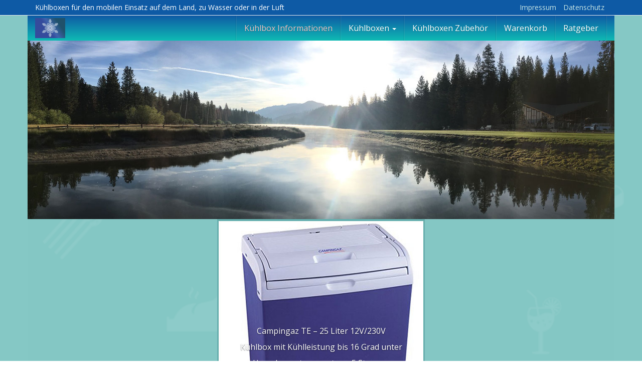

--- FILE ---
content_type: text/html; charset=UTF-8
request_url: http://kuehlboxkaufen.de/
body_size: 191269
content:
<!DOCTYPE html>
<html lang="de" prefix="og: http://ogp.me/ns#">
	<head>
		<meta charset="utf-8">
		<meta name="viewport" content="width=device-width, initial-scale=1.0, maximum-scale=1.0, user-scalable=no"/>
		<meta http-equiv="X-UA-Compatible" content="IE=edge">
		<title>Kühlbox Informationen und Ratgeber für die Geräteauswahl</title>
		
<!-- This site is optimized with the Yoast SEO plugin v5.1 - https://yoast.com/wordpress/plugins/seo/ -->
<meta name="description" content="Kühlbox Informationen für den mobilen Einsatz. Auf Schiffen, Fahrzeugen (Auto, LKW, Reisemobile) und Privatflugzeugen. Tiefkühlboxen günstig kaufen."/>
<link rel="canonical" href="http://kuehlboxkaufen.de/" />
<meta property="og:locale" content="de_DE" />
<meta property="og:type" content="website" />
<meta property="og:title" content="Kühlbox Informationen und Ratgeber für die Geräteauswahl" />
<meta property="og:description" content="Kühlbox Informationen für den mobilen Einsatz. Auf Schiffen, Fahrzeugen (Auto, LKW, Reisemobile) und Privatflugzeugen. Tiefkühlboxen günstig kaufen." />
<meta property="og:url" content="http://kuehlboxkaufen.de/" />
<meta property="og:site_name" content="Kuehlbox kaufen" />
<meta property="og:image" content="http://kuehlboxkaufen.de/wp-content/uploads/2017/05/AngelnBergsee.jpg" />
<meta property="og:image" content="http://kuehlboxkaufen.de/wp-content/uploads/2017/05/PicknikSee.jpg" />
<meta property="og:image" content="http://kuehlboxkaufen.de/wp-content/uploads/2017/06/00000110-e1497378389727.jpg" />
<meta property="og:image" content="http://kuehlboxkaufen.de/wp-content/uploads/2017/06/ice-cream450x300.jpg" />
<meta property="og:image" content="http://kuehlboxkaufen.de/wp-content/uploads/2017/06/drink200x300.jpg" />
<meta name="twitter:card" content="summary" />
<meta name="twitter:description" content="Kühlbox Informationen für den mobilen Einsatz. Auf Schiffen, Fahrzeugen (Auto, LKW, Reisemobile) und Privatflugzeugen. Tiefkühlboxen günstig kaufen." />
<meta name="twitter:title" content="Kühlbox Informationen und Ratgeber für die Geräteauswahl" />
<meta name="twitter:image" content="http://kuehlboxkaufen.de/wp-content/uploads/2017/05/AngelnBergsee.jpg" />
<script type='application/ld+json'>{"@context":"http:\/\/schema.org","@type":"WebSite","@id":"#website","url":"http:\/\/kuehlboxkaufen.de\/","name":"Kuehlbox kaufen","alternateName":"K\u00fchlbox Angebote f\u00fcr den mobilen Einsatz","potentialAction":{"@type":"SearchAction","target":"http:\/\/kuehlboxkaufen.de\/?s={search_term_string}","query-input":"required name=search_term_string"}}</script>
<script type='application/ld+json'>{"@context":"http:\/\/schema.org","@type":"Organization","url":"http:\/\/kuehlboxkaufen.de\/","sameAs":[],"@id":"#organization","name":"midat, R\u00fcdiger Scheffel","logo":""}</script>
<!-- / Yoast SEO plugin. -->

<link rel='dns-prefetch' href='//fonts.googleapis.com' />
<link rel='dns-prefetch' href='//s.w.org' />
		<script type="text/javascript">
			window._wpemojiSettings = {"baseUrl":"https:\/\/s.w.org\/images\/core\/emoji\/2.3\/72x72\/","ext":".png","svgUrl":"https:\/\/s.w.org\/images\/core\/emoji\/2.3\/svg\/","svgExt":".svg","source":{"concatemoji":"http:\/\/kuehlboxkaufen.de\/wp-includes\/js\/wp-emoji-release.min.js"}};
			!function(t,a,e){var r,i,n,o=a.createElement("canvas"),l=o.getContext&&o.getContext("2d");function c(t){var e=a.createElement("script");e.src=t,e.defer=e.type="text/javascript",a.getElementsByTagName("head")[0].appendChild(e)}for(n=Array("flag","emoji4"),e.supports={everything:!0,everythingExceptFlag:!0},i=0;i<n.length;i++)e.supports[n[i]]=function(t){var e,a=String.fromCharCode;if(!l||!l.fillText)return!1;switch(l.clearRect(0,0,o.width,o.height),l.textBaseline="top",l.font="600 32px Arial",t){case"flag":return(l.fillText(a(55356,56826,55356,56819),0,0),e=o.toDataURL(),l.clearRect(0,0,o.width,o.height),l.fillText(a(55356,56826,8203,55356,56819),0,0),e===o.toDataURL())?!1:(l.clearRect(0,0,o.width,o.height),l.fillText(a(55356,57332,56128,56423,56128,56418,56128,56421,56128,56430,56128,56423,56128,56447),0,0),e=o.toDataURL(),l.clearRect(0,0,o.width,o.height),l.fillText(a(55356,57332,8203,56128,56423,8203,56128,56418,8203,56128,56421,8203,56128,56430,8203,56128,56423,8203,56128,56447),0,0),e!==o.toDataURL());case"emoji4":return l.fillText(a(55358,56794,8205,9794,65039),0,0),e=o.toDataURL(),l.clearRect(0,0,o.width,o.height),l.fillText(a(55358,56794,8203,9794,65039),0,0),e!==o.toDataURL()}return!1}(n[i]),e.supports.everything=e.supports.everything&&e.supports[n[i]],"flag"!==n[i]&&(e.supports.everythingExceptFlag=e.supports.everythingExceptFlag&&e.supports[n[i]]);e.supports.everythingExceptFlag=e.supports.everythingExceptFlag&&!e.supports.flag,e.DOMReady=!1,e.readyCallback=function(){e.DOMReady=!0},e.supports.everything||(r=function(){e.readyCallback()},a.addEventListener?(a.addEventListener("DOMContentLoaded",r,!1),t.addEventListener("load",r,!1)):(t.attachEvent("onload",r),a.attachEvent("onreadystatechange",function(){"complete"===a.readyState&&e.readyCallback()})),(r=e.source||{}).concatemoji?c(r.concatemoji):r.wpemoji&&r.twemoji&&(c(r.twemoji),c(r.wpemoji)))}(window,document,window._wpemojiSettings);
		</script>
		<style type="text/css">
img.wp-smiley,
img.emoji {
	display: inline !important;
	border: none !important;
	box-shadow: none !important;
	height: 1em !important;
	width: 1em !important;
	margin: 0 .07em !important;
	vertical-align: -0.1em !important;
	background: none !important;
	padding: 0 !important;
}
</style>
<link rel='stylesheet' id='aalb_basics_css-css'  href='http://kuehlboxkaufen.de/wp-content/plugins/amazon-associates-link-builder/css/aalb_basics.css' type='text/css' media='all' />
<link rel='stylesheet' id='at-product-floating-bar-css'  href='http://kuehlboxkaufen.de/wp-content/plugins/at-product-floating-bar/assets/css/pfb.css' type='text/css' media='all' />
<link rel='stylesheet' id='boostrap-css'  href='http://kuehlboxkaufen.de/wp-content/themes/affiliatetheme/_/css/bootstrap.min.css' type='text/css' media='all' />
<link rel='stylesheet' id='parent-theme-css'  href='http://kuehlboxkaufen.de/wp-content/themes/affiliatetheme/style.css' type='text/css' media='all' />
<link rel='stylesheet' id='font-awesome-css'  href='http://kuehlboxkaufen.de/wp-content/themes/affiliatetheme/_/css/font-awesome.min.css' type='text/css' media='all' />
<link rel='stylesheet' id='open-sans-css'  href='https://fonts.googleapis.com/css?family=Open+Sans%3A400%2C600%2C800' type='text/css' media='all' />
<link rel='stylesheet' id='hind-css'  href='https://fonts.googleapis.com/css?family=Hind%3A400%2C600' type='text/css' media='all' />
<link rel='stylesheet' id='theme-css'  href='http://kuehlboxkaufen.de/wp-content/themes/affiliatetheme-child/style.css' type='text/css' media='all' />
<style id='theme-inline-css' type='text/css'>
 body{ background-color:; background-image:url(http://kuehlboxkaufen.de/wp-content/uploads/2017/04/restaurant.png); background-repeat:no-repeat; background-size:cover; background-attachment:fixed; background-position:left top; } #wrapper{ background-color:rgb(102, 175, 175); background-color:rgba(102,175,175,0.04); box-shadow:0 0 10px #DDDDDD; } #wrapper-fluid #main{ background-color:rgb(102, 175, 175); background-color:rgba(102,175,175,0.04); } a { color:#000000; } a:hover, a:focus { color:#c62a2a; } ::selection { background:#c01313; color:#ffffff; } ::-moz-selection { background:#c01313; color:#ffffff; } .btn-at, .btn-primary { color:#ffffff; background-color:#c01313; border-color:#c01313; } .btn-detail { color:#ffffff; background-color:#9fa2a5; border-color:#9fa2a5; } .btn-buy { color:#ffffff; background-color:#67AFAF; border-color:#67AFAF; } .btn-link { color:#9fa2a5; }.btn-at.btn-outline, .btn-primary.btn-outline {background:none;color:#c01313;}.btn-detail.btn-outline {background:none; color:#9fa2a5;}.btn-buy.btn-outline {background:none; color:#67AFAF;} .btn-at:hover, .btn-at:focus, .btn-at:active, .btn-primary:hover, .btn-primary:focus, .btn-primary:active, .btn-primary:active:hover, .btn-primary:active:focus { color:#ffffff; background-color:#c62a2a; border-color:#c62a2a; } .btn-detail:hover, .btn-detail:focus, .btn-detail:active { color:#ffffff; background-color:#a8abae; border-color:#a8abae; } .btn-buy:hover, .btn-buy:focus, .btn-buy:active { color:#ffffff; background-color:#0E5AA5; border-color:#0E5AA5; } .btn-link:hover, .btn-link:focus, .btn-link:active { color:#6f7479; } #topbar { background-color:#0E5AA5; background-color:#0E5AA5; color:#FFFFFF; } #topbar a { color:#C7E5E4; } #topbar a:hover, #topbar a:focus { color:#EA4517; } #header { color:#9fa2a5; background-color:rgb(255, 255, 255); background:-moz-linear-gradient(top, rgba(255,255,255,1) 0%, rgba(255,255,255,1) 100%); background:-webkit-gradient(linear, left top, left bottom, color-stop(0%,rgba(255,255,255,1)), color-stop(100%,rgba(255,255,255,1))); background:-webkit-linear-gradient(top, rgba(255,255,255,1) 0%,rgba(255,255,255,1) 100%); background:-o-linear-gradient(top, rgba(255,255,255,1) 0%,rgba(255,255,255,1) 100%); background:-ms-linear-gradient(top, rgba(255,255,255,1) 0%,rgba(255,255,255,1) 100%); background:linear-gradient(to bottom, rgba(255,255,255,1) 0%,rgba(255,255,255,1) 100%); filter:progid:DXImageTransform.Microsoft.gradient( startColorstr='#ffffff', endColorstr='#ffffff',GradientType=0 ); } #header .brand { color:#c01313; } #header .brand small { color:#9fa2a5; } #header .brand:hover, #header .brand:focus { color:#101820; }.cart-mini .fa {color:#c01313;}.cart-mini strong {color:#101820;}.cart-mini a:hover strong,.cart-mini a:focus strong {color:#c01313;}.cart-mini small {color:#9fa2a5;} #navigation .navbar { background-color:#0EBAB4; background:-moz-linear-gradient(top, #0E5AA5 0px, #0EBAB4 50px); background:-webkit-gradient(linear, left top, left bottom, color-stop(0px,#0E5AA5), color-stop(50px,#0EBAB4)); background:-webkit-linear-gradient(top, #0E5AA5 0px,#0EBAB4 50px); background:-o-linear-gradient(top, #0E5AA5 0px,#0EBAB4 50px); background:-ms-linear-gradient(top, #0E5AA5 0px,#0EBAB4 50px); background:linear-gradient(to bottom, #0E5AA5 0px,#0EBAB4 50px); filter:progid:DXImageTransform.Microsoft.gradient( startColorstr='#0E5AA5', endColorstr='#0EBAB4',GradientType=0 ); } #navigation .navbar .navbar-nav > li > a { color:#ffffff; } #navigation .navbar .navbar-nav > li > a:hover, #navigation .navbar .navbar-nav > li > a:focus, #navigation .navbar .navbar-nav > li:hover > a, #navigation .navbar .navbar-nav > .open > a, #navigation .navbar .navbar-nav > .open > a:hover, #navigation .navbar .navbar-nav > .open > a:focus, #navigation .navbar .navbar-nav > .current_page_item > a:hover, #navigation .navbar .navbar-nav > .current_page_item > a:focus, #navigation .navbar .navbar-nav > .current_page_parent > a:hover, #navigation .navbar .navbar-nav > .current_page_parent > a:focus { color:#ffffff; background-color:rgb(16, 24, 32); background:-moz-linear-gradient(top, rgba(63,70,76,1) 0%, rgba(16,24,32,1) 100%); background:-webkit-gradient(linear, left top, left bottom, color-stop(0%,rgba(63,70,76,1)), color-stop(100%,rgba(16,24,32,1))); background:-webkit-linear-gradient(top, rgba(63,70,76,1) 0%,rgba(16,24,32,1) 100%); background:-o-linear-gradient(top, rgba(63,70,76,1) 0%,rgba(16,24,32,1) 100%); background:-ms-linear-gradient(top, rgba(63,70,76,1) 0%,rgba(16,24,32,1) 100%); background:linear-gradient(to bottom, rgba(63,70,76,1) 0%,rgba(16,24,32,1) 100%); filter:progid:DXImageTransform.Microsoft.gradient( startColorstr='#3f464c', endColorstr='#101820',GradientType=0 ); } #navigation .navbar .navbar-nav > .current_page_item > a, #navigation .navbar .navbar-nav > .current_page_parent > a,#navigation .navbar .navbar-nav > .current-menu-item > a, #navigation .navbar .navbar-nav > .current-menu-ancestor > a { color:#efc4c4; } #navigation .navbar .navbar-brand { color:#efc4c4; } #navigation .navbar .navbar-brand:hover, #navigation .navbar .navbar-brand:focus { color:#ffffff; } #navigation .navbar .navbar-brand, #navigation .navbar .navbar-nav > li > a { text-shadow:0 1px 0 rgba(0, 0, 0, 0.25); } @media (max-width:767px) { #navigation .navbar .navbar-toggle .icon-bar { box-shadow:0 1px 0 rgba(0, 0, 0, 0.25); } } @media (min-width:768px) { #navigation .navbar .navbar-nav { border-right:1px solid rgb(255, 255, 255); border-right:1px solid rgba(255,255,255,0.1); border-left:1px solid rgb(0, 0, 0); border-left:1px solid rgba(0,0,0,0.1); } #navigation .navbar .navbar-nav > li { border-right:1px solid rgb(0, 0, 0); border-right:1px solid rgba(0,0,0,0.1); border-left:1px solid rgb(255, 255, 255); border-left:1px solid rgba(255,255,255,0.1); } #navigation .dropdown-submenu > a:after { border-left-color:#9FA2A5; } #navigation .dropdown-submenu:hover > a:after, #navigation .dropdown-submenu.open > a:after, #navigation .dropdown-submenu > a:hover:after, #navigation .dropdown-submenu > a:focus:after { border-left-color:#ffffff!important; } } @media (max-width:767px) { #navigation .navbar .navbar-collapse { border-color:rgb(0, 0, 0); border-color:rgba(0,0,0,0.1); box-shadow:inset 0 1px 0 rgb(255, 255, 255); box-shadow:inset 0 1px 0 rgba(255,255,255,0.1); } #navigation .navbar .navbar-form { border-color:rgb(0, 0, 0); border-color:rgba(0,0,0,0.1); box-shadow:inset 0 1px 0 rgb(255, 255, 255), 0 1px 0 rgb(255, 255, 255); box-shadow:inset 0 1px 0 rgba(255,255,255,0.1), 0 1px 0 rgba(255,255,255,0.1); } } #navigation .navbar .navbar-toggle .icon-bar { background-color:#efc4c4; } #navigation .navbar .navbar-toggle:hover .icon-bar, #navigation .navbar .navbar-toggle:focus .icon-bar { background-color:#ffffff; } #navigation .dropdown-menu { background-color:rgb(16, 24, 32); background-color:rgba(16,24,32,1); } #navigation .dropdown-menu > li > a { color:#ffffff; } #navigation .dropdown-menu > .current_page_item > a, #navigation .dropdown-menu > .current_page_parent > a { color:#9FA2A5; } #navigation .dropdown-menu > .current_page_item > a:after, #navigation .dropdown-menu > .current_page_parent > a:after { border-left-color:#9FA2A5; } #navigation .dropdown-menu > li:hover > a, #navigation .dropdown-menu > li.open > a, #navigation .dropdown-menu > li > a:hover, #navigation .dropdown-menu > li > a:focus { background-color:#C01313; background-color:#C01313; color:#ffffff; } .thumbnail[class*="product-"] .product-title { color:#101820; } .thumbnail[class*="product-"] .product-title:hover,.thumbnail[class*="product-"] .product-title:focus { color:#c01313; text-decoration:none; } #sidebar .widget { background-color:rgb(103, 175, 175); background-color:rgba(103,175,175,0.28); border:1px solid #eee; }#sidebar .widget .h1 { color:#ffffff; background-color:#0EBAB4; background:-moz-linear-gradient(top, #0E5AA5 0%, #0EBAB4 100%); background:-webkit-gradient(linear, left top, left bottom, color-stop(0%,#0E5AA5), color-stop(100%,#0EBAB4)); background:-webkit-linear-gradient(top, #0E5AA5 0%,#0EBAB4 100%); background:-o-linear-gradient(top, #0E5AA5 0%,#0EBAB4 100%); background:-ms-linear-gradient(top, #0E5AA5 0%,#0EBAB4 100%); background:linear-gradient(to bottom, #0E5AA5 0%,#0EBAB4 100%); filter:progid:DXImageTransform.Microsoft.gradient( startColorstr='#0E5AA5', endColorstr='#0EBAB4',GradientType=0 ); } #sidebar .widget_inline ul li, #sidebar .widget_block ul li a,#sidebar .widget_amazon_cart .price-sum, .filterform .form-group { border-top:1px solid #eee; }#sidebar .widget hr {border-color:#eee;}#sidebar .widget_amazon_cart .price-sum {border-bottom:1px solid #eee;}#sidebar .widget a:not(.btn),.thumbnail[class*="product-"] .product-title {color:#101820;}#sidebar .widget a:not(.btn):hover,#sidebar .widget a:not(.btn):focus,.thumbnail[class*="product-"] .product-title:hover,.thumbnail[class*="product-"] .product-title:focus {color:#c01313;} #sidebar .widget_block a:not(.btn),#sidebar .widget_product_feed ul li a p,#sidebar .widget_amazon_cart ul li a p { color:#101820; } #sidebar .widget_block a:not(.btn):hover, #sidebar .widget_block a:not(.btn):focus,#sidebar .widget_product_feed ul li a:hover p,#sidebar .widget_amazon_cart ul li a:hover p,#sidebar .widget_product_feed ul li a:focus p,#sidebar .widget_amazon_cart ul li a:focus p { background-color:rgb(103, 175, 175); background-color:rgba(103,175,175,0.28); color:#C01313; } #sidebar .widget_block ul > li > a:hover + .count, #sidebar .widget_block ul > li > a:focus + .count { color:#C01313; } #sidebar .widget_inline ul li, #sidebar .widget .post-date, #sidebar .widget .rss-date, #sidebar .widget cite, #sidebar .widget .count, #sidebar .widget_inline caption,#sidebar .widget .filterform .slide span,#sidebar .widget_amazon_cart .remove a,#sidebar .widget .filterform .filter-instruction,#sidebar .widget_calendar #wp-calendar td,#sidebar .widget_product_advice .product-tax a { color:#9fa2a5; }#sidebar .widget .textwidget,#sidebar .widget .filterform label,#sidebar .widget .filterform .control-label,#sidebar .widget_calendar #wp-calendar th,#sidebar .widget_calendar #wp-calendar caption,#sidebar .widget label.screen-reader-text,#sidebar .widget_amazon_cart .price-sum { color:#6f7479;}.toc_widget > .toc_widget_list li {border-top:1px solid #eee;}.toc_widget > .toc_widget_list li a > .toc_number {color:#C01313;} #footer .widget { background-color:rgb(103, 175, 175); background-color:rgba(103,175,175,0.28); border:1px solid rgba(103,175,175,0.28); }#footer .widget .h1 { color:#101820; background-color:#7CBAA7; background:-moz-linear-gradient(top, #0E5AA5 0%, #7CBAA7 100%); background:-webkit-gradient(linear, left top, left bottom, color-stop(0%,#0E5AA5), color-stop(100%,#7CBAA7)); background:-webkit-linear-gradient(top, #0E5AA5 0%,#7CBAA7 100%); background:-o-linear-gradient(top, #0E5AA5 0%,#7CBAA7 100%); background:-ms-linear-gradient(top, #0E5AA5 0%,#7CBAA7 100%); background:linear-gradient(to bottom, #0E5AA5 0%,#7CBAA7 100%); filter:progid:DXImageTransform.Microsoft.gradient( startColorstr='#0E5AA5', endColorstr='#7CBAA7',GradientType=0 );border-bottom:1px solid rgba(103,175,175,0.28);} #footer .widget_inline ul li, #footer .widget_block ul > li > a,#footer .widget_amazon_cart .price-sum, #footer .filterform .form-group { border-top:1px solid rgba(103,175,175,0.28); }#footer .widget hr {border-color:rgba(103,175,175,0.28);}#footer .widget_amazon_cart .price-sum {border-bottom:1px solid rgba(103,175,175,0.28);}#footer .widget a:not(.btn),#footer .thumbnail[class*="product-"] .product-title {color:#101820;}#footer .widget a:not(.btn):hover,#footer .widget a:not(.btn):focus,#footer .thumbnail[class*="product-"] .product-title:hover,#footer .thumbnail[class*="product-"] .product-title:focus {color:#c01313;} #footer .widget_block a:not(.btn),#footer .widget_product_feed ul li a p,#footer .widget_amazon_cart ul li a p { color:#101820; } #footer .widget_block a:not(.btn):hover, #footer .widget_block a:not(.btn):focus,#footer .widget_product_feed ul li a:hover p,#footer .widget_amazon_cart ul li a:hover p,#footer .widget_product_feed ul li a:focus p,#footer .widget_amazon_cart ul li a:focus p { background-color:rgb(103, 175, 175); background-color:rgba(103,175,175,0.28); color:#c01313; } #footer .widget_block ul > li > a:hover + .count, #footer .widget_block ul > li > a:focus + .count { color:#c01313; } #footer .widget_inline ul li, #footer .widget .post-date, #footer .widget .rss-date, #footer .widget cite, #footer .widget .count, #footer .widget_inline caption,#footer .widget .filterform .slide span,#footer .widget_amazon_cart .remove a,#footer .widget .filterform .filter-instruction,#footer .widget_calendar #wp-calendar td,#footer .widget_product_advice .product-tax a { color:#9fa2a5; }#footer .widget .textwidget,#footer .widget .filterform label,#footer .widget .filterform .control-label,#footer .widget_calendar #wp-calendar th,#footer .widget_calendar #wp-calendar caption,#footer .widget label.screen-reader-text,#footer .widget_amazon_cart .price-sum { color:#6f7479;}.table-amazon-cart .product-title p a {color:#101820;}.table-amazon-cart .product-title p a:hover,.table-amazon-cart .product-title p a:focus {color:#c01313;} #breadcrumbs { background-color:rgb(16, 24, 32); background-color:rgba(16,24,32,1); } #breadcrumbs p { color:#6f7479; } #breadcrumbs a { color:#9fa2a5; } #breadcrumbs a:hover, #breadcrumbs a:focus { color:#ffffff; } #footer-top { background-color:rgb(103, 175, 175); background-color:rgba(103,175,175,0.28); } #footer-bottom { background-color:#0E5AA5; background-color:#0E5AA5; color:#9fa2a5; } #footer-bottom a { color:#9fa2a5; } #footer-bottom a:hover, #footer-bottom a:focus { color:#c01313; } .table-product > thead > tr > th { color:#ffffff; background:#9fa2a5; background:-moz-linear-gradient(top, #9fa2a5 0%, #6f7479 100%); background:-webkit-gradient(linear, left top, left bottom, color-stop(0%,#9fa2a5), color-stop(100%,#6f7479)); background:-webkit-linear-gradient(top, #9fa2a5 0%,#6f7479 100%); background:-o-linear-gradient(top, #9fa2a5 0%,#6f7479 100%); background:-ms-linear-gradient(top, #9fa2a5 0%,#6f7479 100%); background:linear-gradient(to bottom, #9fa2a5 0%,#6f7479 100%); filter:progid:DXImageTransform.Microsoft.gradient( startColorstr="#9fa2a5", endColorstr="#6f7479",GradientType=0 ); } .table-product-x thead tr:first-of-type .table-highlight { color:#ffffff; background:#0E5AA5; background:-moz-linear-gradient(top, #0E5AA5 0%, #0EBAB4 100%); background:-webkit-gradient(linear, left top, left bottom, color-stop(0%,#0E5AA5), color-stop(100%,#0EBAB4)); background:-webkit-linear-gradient(top, #0E5AA5 0%,#0EBAB4 100%); background:-o-linear-gradient(top, #0E5AA5 0%,#0EBAB4 100%); background:-ms-linear-gradient(top, #0E5AA5 0%,#0EBAB4 100%); background:linear-gradient(to bottom, #0E5AA5 0%,#0EBAB4 100%); filter:progid:DXImageTransform.Microsoft.gradient( startColorstr="#0E5AA5", endColorstr="#0EBAB4",GradientType=0 ); border-left:2px solid #0EBAB4 !important; border-right:2px solid #0EBAB4 !important; } .table-product-x tbody .table-highlight { border-left:2px solid #0EBAB4 !important; border-right:2px solid #0EBAB4 !important; } .table-product-x tbody tr:last-of-type .table-highlight { border-bottom:2px solid #0EBAB4 !important; } .table-product-y .table-highlight { border:none; box-shadow:0 2px 0 #0EBAB4 inset, 0 -2px 0 #0EBAB4 inset; } .table-product-y .table-highlight:first-of-type { background:#0EBAB4; color:#ffffff; } .table-product-y .table-highlight:last-of-type { box-shadow:0 2px 0 #0EBAB4 inset, 0 -2px 0 #0EBAB4 inset, -2px 0 0 #0EBAB4 inset; } .table-product .table-highlight { background:rgba(122,179,23,0.05); border-color:rgba(122,179,23,0.1); } #header > .container .form-search .btn:hover, #header > .container .form-search .btn:focus { color:#c01313; } .post-meta a:hover, .post-meta a:focus { color:#c01313; } article[class*="post-"] > h2 > a:hover, article[class*="post-"] > h2 > a:focus, article[class*="post-"] > .post-inner > h2 > a:hover, article[class*="post-"] > .post-inner > h2 > a:focus { color:#c01313; } .pagination > li > a:hover, .pagination > li > span:hover, .pagination > li > a:focus, .pagination > li > span:focus { color:#c01313; } .pagination > .active > a, .pagination > .active > span, .pagination > .active > a:hover, .pagination > .active > span:hover, .pagination > .active > a:focus, .pagination > .active > span:focus { background-color:#c01313; border-color:#c01313; } .pager li > a:hover, .pager li > a:focus { color:#c01313; } .comment .media-heading a:hover, .comment .media-heading a:focus { color:#c01313; } .comment .comment-reply-link:hover, .comment .comment-reply-link:focus { color:#c01313; } .nav-tabs > li.active > a, .nav-tabs > li.active > a:hover, .nav-tabs > li.active > a:focus { color:#c01313; } div[id*="accordion"] .panel-heading .panel-title[aria-expanded="true"] { color:#c01313; } @media (max-width:767px) { #atTab.nav-tabs .dropdown-menu > li > a:focus, #atTab.nav-tabs .dropdown-menu > li > a:hover { color:#c01313; } #atTab.nav-tabs .dropdown-menu > li.active > a { background:#c01313; } } .result-filter .btn-link.active { color:#c01313; } .badge-at { background:#c01313; } .table-product .product-title > a:hover, .table-product .product-title > a:focus { color:#c01313; } .product-reviews-number .progress svg path { stroke:#c01313; } .filterform .slider-selection { background:#c01313; } .select2-container--default .select2-results__option--highlighted[aria-selected] { background-color:#c01313; } .select2-container--default .select2-results > .select2-results__options::-webkit-scrollbar-thumb:active { background:#c01313; } article[class*="post-"] > h2 > a, article[class*="post-"] > .post-inner > h2 > a { color:#101820; } .comment .media-heading { color:#101820; } .form-control:focus { color:#101820; } .result-filter .btn-link:hover, .result-filter .btn-link:focus { color:#101820; } .table-product .product-title > a { color:#101820; } .product_top_rated .title a { color:#101820; } .product_top_rated .title a:hover, .product_top_rated .title a:focus { color:#c01313; } .product-select-shortcode .label-control { color:#101820; } .product_top_rated .progress-bar { background:#c01313; } .product-grid-hover:hover .caption-hover { box-shadow:0 0 0 3px #c01313; } .product-grid-hover .caption-hover .caption-hover-txt { border:3px solid #c01313; } .page-nav > span { color:#c01313; } .page-nav a:hover, .page-nav a:focus { color:#c01313; }.product-price .price,.widget_amazon_cart .product-price {color:#7ab317;}.product-price .price del,.widget_amazon_cart .product-price del {color:#c01313;}.product-rating {color:#9fa2a5;}.product-rating .fa-star,.product-rating .fa-star-half-o {color:#f3961d;}.product-price .price-hint {color:#9fa2a5;}.table-product .product-reviews .rating-summary-value {color:#101820;} 
</style>
<link rel='stylesheet' id='lightbox-css'  href='http://kuehlboxkaufen.de/wp-content/themes/affiliatetheme/_/css/lightbox.css' type='text/css' media='all' />
<link rel='stylesheet' id='kirki_google_fonts-css'  href='https://fonts.googleapis.com/css?family=Hind%3Aregular%7COpen+Sans%3Aregular&#038;subset=' type='text/css' media='all' />
<link rel='stylesheet' id='kirki-styles-global-css'  href='http://kuehlboxkaufen.de/wp-content/themes/affiliatetheme/library/plugins/kirki/core-v2/assets/css/kirki-styles.css' type='text/css' media='all' />
<style id='kirki-styles-global-inline-css' type='text/css'>
h1, h2, h3, h4, h5, h6, .h1, .h2, .h3, .h4, .h5, .h6{font-family:Hind, Helvetica, Arial, sans-serif;font-weight:400;font-style:normal;text-transform:none;color:#101820;}body, .product-grid-hover .caption-hover .caption-hover-txt{font-family:"Open Sans", Helvetica, Arial, sans-serif;font-weight:400;font-style:normal;text-transform:none;color:#204949;}#header .brand{font-family:Hind, Helvetica, Arial, sans-serif;font-weight:400;font-style:normal;text-transform:none;}
</style>
<script type='text/javascript' src='http://kuehlboxkaufen.de/wp-includes/js/jquery/jquery.js'></script>
<script type='text/javascript' src='http://kuehlboxkaufen.de/wp-includes/js/jquery/jquery-migrate.min.js'></script>
<link rel="EditURI" type="application/rsd+xml" title="RSD" href="http://kuehlboxkaufen.de/xmlrpc.php?rsd" />
<link rel="wlwmanifest" type="application/wlwmanifest+xml" href="http://kuehlboxkaufen.de/wp-includes/wlwmanifest.xml" /> 
<link rel='shortlink' href='http://kuehlboxkaufen.de/' />
<link rel="alternate" type="application/json+oembed" href="http://kuehlboxkaufen.de/wp-json/oembed/1.0/embed?url=http%3A%2F%2Fkuehlboxkaufen.de%2F" />
<link rel="alternate" type="text/xml+oembed" href="http://kuehlboxkaufen.de/wp-json/oembed/1.0/embed?url=http%3A%2F%2Fkuehlboxkaufen.de%2F&#038;format=xml" />
        <script type="text/javascript">
            var ajaxurl = 'http://kuehlboxkaufen.de/wp-admin/admin-ajax.php';
        </script>
        <script>
  (function(i,s,o,g,r,a,m){i['GoogleAnalyticsObject']=r;i[r]=i[r]||function(){
  (i[r].q=i[r].q||[]).push(arguments)},i[r].l=1*new Date();a=s.createElement(o),
  m=s.getElementsByTagName(o)[0];a.async=1;a.src=g;m.parentNode.insertBefore(a,m)
  })(window,document,'script','https://www.google-analytics.com/analytics.js','ga');

  ga('create', 'UA-101791454-1', 'auto');
  ga('set', 'anonymizeIp', true);
  ga('send', 'pageview');

</script><link rel="icon" href="http://kuehlboxkaufen.de/wp-content/uploads/2017/04/cropped-snow-flake-1608228_640-32x32.png" sizes="32x32" />
<link rel="icon" href="http://kuehlboxkaufen.de/wp-content/uploads/2017/04/cropped-snow-flake-1608228_640-192x192.png" sizes="192x192" />
<link rel="apple-touch-icon-precomposed" href="http://kuehlboxkaufen.de/wp-content/uploads/2017/04/cropped-snow-flake-1608228_640-180x180.png" />
<meta name="msapplication-TileImage" content="http://kuehlboxkaufen.de/wp-content/uploads/2017/04/cropped-snow-flake-1608228_640-270x270.png" />
<style>/* Linke Spalte Produktdetails */

.table-details tr td:first-of-type {
  color: #000000;}
/* Rechte Spalte Produktdetails */
.table-details > tbody > tr > td {
  color: #000000; }</style>	</head>
	
	<body class="home page-template page-template-templates page-template-page-builder page-template-templatespage-builder-php page page-id-35 unknown">
		<a href="#content" class="sr-only sr-only-focusable">Skip to main content</a>
		<div id="wrapper-fluid">
			<section id="topbar" class="">
	<div class="container">
		<div class="row">
						
			<div class="col-sm-6">
				<p>Kühlboxen für den mobilen Einsatz auf dem Land, zu Wasser oder in der Luft</p>			</div>
			
							<div class="col-sm-6">
					<ul id="menu-topbar" class="list-inline pull-right"><li id="menu-item-1023" class="menu-item menu-item-type-post_type menu-item-object-page"><a href="http://kuehlboxkaufen.de/impressum/">Impressum</a></li>
<li id="menu-item-1024" class="menu-item menu-item-type-post_type menu-item-object-page"><a href="http://kuehlboxkaufen.de/datenschutz/">Datenschutz</a></li>
</ul>				</div>
					</div>
	</div>
</section>			
			<header id="header" class="wrapped">
					<nav id="navigation" role="navigation" class="wrapped">
		<div class="navbar navbar-xcore navbar-4-8 navbar-hover">
			<div class="container">
				<div class="navbar-header">
					<button type="button" class="navbar-toggle" data-toggle="collapse" data-target=".navbar-collapse">
						<span class="sr-only">Toggle navigation</span>
						<span class="icon-bar"></span>
						<span class="icon-bar"></span>
						<span class="icon-bar"></span>
					</button>
					<a href="http://kuehlboxkaufen.de" title="Kuehlbox kaufen" class="navbar-brand navbar-brand-logo">
						<img src="http://kuehlboxkaufen.de/wp-content/uploads/2017/04/snow-flake-1608228_640-e1492967989410.png" width="160" height="107" alt="" class="img-responsive" />					</a>
				</div>
				<div class="collapse navbar-collapse">
					<ul id="menu-hauptmenue" class="nav navbar-nav navbar-right"><li id="menu-item-38" class="menu-item menu-item-type-post_type menu-item-object-page menu-item-home current-menu-item page_item page-item-35 current_page_item"><a href="http://kuehlboxkaufen.de/">Kühlbox Informationen</a></li>
<li id="menu-item-1199" class="dropdown menu-item menu-item-type-custom menu-item-object-custom menu-item-has-children"><a href="#" class="dropdown-toggle" >Kühlboxen <b class="caret"></b></a><a href="#" class="extra-toggle dropdown-toggle" data-toggle="dropdown"><span class="glyphicon glyphicon-plus"></span></a>
<ul class="dropdown-menu">
	<li id="menu-item-582" class="menu-item menu-item-type-post_type menu-item-object-page"><a href="http://kuehlboxkaufen.de/kuehlboxen/">Kühlboxensuche</a></li>
	<li id="menu-item-696" class="menu-item menu-item-type-post_type menu-item-object-page"><a href="http://kuehlboxkaufen.de/kuehlboxvergleich/">Kühlboxenvergleich</a></li>
</ul>
</li>
<li id="menu-item-1016" class="menu-item menu-item-type-post_type menu-item-object-page"><a href="http://kuehlboxkaufen.de/kuehlboxenzubehoer/">Kühlboxen Zubehör</a></li>
<li id="menu-item-703" class="menu-item menu-item-type-post_type menu-item-object-page"><a href="http://kuehlboxkaufen.de/warenkorb/">Warenkorb</a></li>
<li id="menu-item-1029" class="menu-item menu-item-type-post_type menu-item-object-page"><a href="http://kuehlboxkaufen.de/beitraege/">Ratgeber</a></li>
</ul>					
									</div>
			</div>
		</div>
	</nav>
			</header>
			
				<section id="teaser" class="wrapped">
		<div id="carousel-teaser-234" class="carousel slide carousel-fade" data-ride="carousel" data-interval="30000">
			
			<div class="carousel-inner" role="listbox">
									<div class="item active" style="background-color:#67afaf">
													<img
								src="http://kuehlboxkaufen.de/wp-content/uploads/2017/04/Teaserbild1kuehlboxenkaufen.jpg"
																width="1400"
								height="426"
								alt=""
							/>
											</div>
									<div class="item" style="background-color:#67afaf">
													<img
								src="http://kuehlboxkaufen.de/wp-content/uploads/2017/04/TeaserMJacht-e1492868089708.jpg"
																width="1343"
								height="402"
								alt="Motorjacht auf dem Meer ankernd"
							/>
											</div>
									<div class="item" style="background-color:#67afaf">
													<img
								src="http://kuehlboxkaufen.de/wp-content/uploads/2017/04/TeaserVWGruppe-e1492867979535.jpg"
																width="1542"
								height="467"
								alt=""
							/>
											</div>
									<div class="item" style="background-color:#67afaf">
													<img
								src="http://kuehlboxkaufen.de/wp-content/uploads/2017/04/Teaserbild4kuehlboxenkaufen-e1493067156442.jpg"
																width="1385"
								height="430"
								alt=""
							/>
											</div>
									<div class="item" style="background-color:#67afaf">
													<img
								src="http://kuehlboxkaufen.de/wp-content/uploads/2017/04/Teaser5CampAmSee-e1492884557741.jpg"
																width="1533"
								height="486"
								alt="Picknickszene am Sei kuehlboxkaufen"
							/>
											</div>
									<div class="item" style="background-color:#67afaf">
													<img
								src="http://kuehlboxkaufen.de/wp-content/uploads/2017/04/Teaserbild9kuehlboxenkuafen-e1493067054973.jpg"
																width="1280"
								height="425"
								alt=""
							/>
											</div>
							</div>

					</div>
	</section>

<div id="main" class="wrapped">
                        <div id="page-builder" class="">
                        <div id="content">
                            <div id="" class="section slideshow item-0" >	<section id="teaser" class="wrapped">
		<div id="carousel-teaser-202" class="carousel slide carousel-fade" data-ride="carousel" data-interval="9000">
							<ol class="carousel-indicators">
											<li data-target="#carousel-teaser-202" data-slide-to="0" class="active"></li>
											<li data-target="#carousel-teaser-202" data-slide-to="1" ></li>
											<li data-target="#carousel-teaser-202" data-slide-to="2" ></li>
											<li data-target="#carousel-teaser-202" data-slide-to="3" ></li>
											<li data-target="#carousel-teaser-202" data-slide-to="4" ></li>
											<li data-target="#carousel-teaser-202" data-slide-to="5" ></li>
											<li data-target="#carousel-teaser-202" data-slide-to="6" ></li>
											<li data-target="#carousel-teaser-202" data-slide-to="7" ></li>
											<li data-target="#carousel-teaser-202" data-slide-to="8" ></li>
											<li data-target="#carousel-teaser-202" data-slide-to="9" ></li>
											<li data-target="#carousel-teaser-202" data-slide-to="10" ></li>
											<li data-target="#carousel-teaser-202" data-slide-to="11" ></li>
									</ol>
			
			<div class="carousel-inner" role="listbox">
									<div class="item active" style="background-color:rgab(102,175,175,0.04)rgba(103,175,175,0.28)">
						<a href="http://kuehlboxkaufen.de/produkt/campingaz-kuehlbox-te-25-l-2000013437/" target="_blank" rel="nofollow">							<img
								src="http://kuehlboxkaufen.de/wp-content/uploads/2017/04/B2_Campingaz_1-Kopie-1.jpg"
																width="414"
								height="454"
								alt="Die Autokühlbox Campingaz Startseite Kuehlboxkaufen.de"
							/>
													<div class="container">
								<div class="carousel-caption">
									<p>Campingaz TE &#8211; 25 Liter 12V/230V</p>
<p>Kühlbox mit Kühlleistung bis 16 Grad unter</p>
<p>Umgebungstemperatur &#8211; 5 Sterne &#8211;</p>
<p>&nbsp;</p>
<p>&nbsp;</p>
<p>&nbsp;</p>
								</div>
							</div>
						</a>					</div>
									<div class="item" style="background-color:rgba(103,175,175,0.28">
						<a href="http://kuehlboxkaufen.de/produkt/severin-kb-2922-elektrische-kuehlbox-a-41-6-cm-hoehe-70-kwhjahr-zum-kuehlen-und-warmhalten-geeignet-energieklasse-a/" target="_blank" rel="nofollow">							<img
								src="http://kuehlboxkaufen.de/wp-content/uploads/2017/04/C_Severin2922_1.jpg"
																width="398"
								height="454"
								alt="Die Autokühlbox Serverin Startseite kuehlboxkaufen.de"
							/>
													<div class="container">
								<div class="carousel-caption">
									<p>Severin 2922 A++  20 Liter 12V/230V</p>
<p>Kühlbox mit Kühlleistung bis 20 Grad unter</p>
<p>Umgebungstemperatur &#8211; 4,4 Sterne &#8211;</p>
<p>&nbsp;</p>
								</div>
							</div>
						</a>					</div>
									<div class="item" style="background-color:rgba(103,175,175,0.28">
													<img
								src="http://kuehlboxkaufen.de/wp-content/uploads/2017/04/D_TZSFirstAustria_1.jpg"
																width="447"
								height="454"
								alt="Die Autokühlbox TZS First Austria Startseite Kühlbox Informationen"
							/>
													<div class="container">
								<div class="carousel-caption">
									<p>TZS First Austria  32 Liter 12V/230V</p>
<p>Kühlbox mit Kühlleistung bis 15 Grad unter</p>
<p>Umgebungstemperatur</p>
								</div>
							</div>
											</div>
									<div class="item" style="background-color:rgba(103,175,175,0.28">
						<a href="http://kuehlboxkaufen.de/produkt/xcase-thermoelektrische-kuehlbox-waermebox-40/" target="_blank" rel="nofollow">							<img
								src="http://kuehlboxkaufen.de/wp-content/uploads/2017/04/E_Xcase_1.jpg"
																width="361"
								height="454"
								alt="Reisekühlbox Xcase Startseite Kühlbox Informationen"
							/>
													<div class="container">
								<div class="carousel-caption">
									<p>Xcase  40 Liter 12V/230V mit Trolley</p>
<p>Kühlbox mit Kühlleistung bis 15 Grad unter</p>
<p>Umgebungstemperatur &#8211; 4,3 Sterne &#8211;</p>
								</div>
							</div>
						</a>					</div>
									<div class="item" style="background-color:rgba(103,175,175,0.28">
						<a href="http://kuehlboxkaufen.de/produkt/mobicool-w40-elektrische-trolley-kuehlbox-12-230-v-39-l/" target="_blank" rel="nofollow">							<img
								src="http://kuehlboxkaufen.de/wp-content/uploads/2017/04/F_mobicoolW40_1-Kopie-1.jpg"
																width="551"
								height="454"
								alt="Thermoelektrische Kühlbox mobicool W40 Startseite Kühlbox Informationen"
							/>
													<div class="container">
								<div class="carousel-caption">
									<p>Mobicool W40  39 Liter 12V/230V mit Trolley</p>
<p>Kühlbox mit Kühlleistung bis 18 Grad unter</p>
<p>Umgebungstemperatur &#8211; 4,4 Sterne &#8211;</p>
								</div>
							</div>
						</a>					</div>
									<div class="item" style="background-color:rgba(103,175,175,0.28">
						<a href="http://kuehlboxkaufen.de/produkt/mobicool-w48-acdc-trolley-kuehlbox/" target="_blank" rel="nofollow">							<img
								src="http://kuehlboxkaufen.de/wp-content/uploads/2017/04/F_mobicoolW40_1-Kopie-1.jpg"
																width="551"
								height="454"
								alt="Thermoelektrische Kühlbox mobicool W40 Startseite Kühlbox Informationen"
							/>
													<div class="container">
								<div class="carousel-caption">
									<p>Mobicool W48 48 Liter 12V/230V mit Trolley</p>
<p>A++ Kühlung bis 16 Grad unter</p>
<p>Umgebungstemperatur &#8211; Geteilter Deckel</p>
								</div>
							</div>
						</a>					</div>
									<div class="item" style="background-color:rgba(103,175,175,0.28">
						<a href="http://kuehlboxkaufen.de/produkt/prime-tech-kompressor-kuehlbox-kuehlung-bis-19-grad/" target="_blank" rel="nofollow">							<img
								src="http://kuehlboxkaufen.de/wp-content/uploads/2017/04/H_PrmeW40_a.jpg"
																width="650"
								height="454"
								alt="Tiefkühlbox für Auto Prime Tech Startseite Kühlbox Informationen"
							/>
													<div class="container">
								<div class="carousel-caption">
									<p>Prime Tech W 40 Liter 12V/24V/230V</p>
<p>Kühl-/ Gefrierbox mit Kühlung bis -20 Grad</p>
<p>Isolierung 45 mm Polyurethan</p>
<p>&nbsp;</p>
								</div>
							</div>
						</a>					</div>
									<div class="item" style="background-color:rgba(103,175,175,0.28">
													<img
								src="http://kuehlboxkaufen.de/wp-content/uploads/2017/04/I_Prime_W60_2.jpg"
																width="578"
								height="454"
								alt="Tiefkühlbox fürs Auto Prime Tech W60 Startseite Kühlbox Informationen"
							/>
													<div class="container">
								<div class="carousel-caption">
									<p>Prime Tech W 60 Liter 12V/24V/230V</p>
<p>Kühl- / Gefrierbox  mit Kühlung bis -20 Grad</p>
<p>Isolierung 45 mm Polyurethan</p>
								</div>
							</div>
											</div>
									<div class="item" style="background-color:rgba(103,175,175,0.28">
						<a href="http://kuehlboxkaufen.de/produkt/waeco-tropicool-tc-21-fl/" target="_blank" rel="nofollow">							<img
								src="http://kuehlboxkaufen.de/wp-content/uploads/2017/04/K_WaecoTCX21_1.jpg"
																width="458"
								height="454"
								alt="Auto Kühlbox WAECO TCX21 Startseite Kühlbox Informationen"
							/>
													<div class="container">
								<div class="carousel-caption">
									<p>Waeco TCX21 &#8211; 20 Liter 12V/24V/230V</p>
<p>Kühlbox mit Kühlleistg. bis 30 Grad unter Umgebungstemp.</p>
<p>&nbsp;</p>
<p>&nbsp;</p>
								</div>
							</div>
						</a>					</div>
									<div class="item" style="background-color:rgba(103,175,175,0.28">
						<a href="http://kuehlboxkaufen.de/produkt/waeco-tropicool-tc-35fl/" target="_blank" rel="nofollow">							<img
								src="http://kuehlboxkaufen.de/wp-content/uploads/2017/04/L_WaecoTCX35_1.jpg"
																width="462"
								height="454"
								alt="Camping Kühlschrank WAECO TCX35 Startseite Kühlbox Informationen"
							/>
													<div class="container">
								<div class="carousel-caption">
									<p>Waeco TCX35 &#8211; 33 Liter 12V/24V/230V</p>
<p>Kühlbox mit Kühlleistg. bis 30 Grad unter Umgebungstemp.</p>
								</div>
							</div>
						</a>					</div>
									<div class="item" style="background-color:rgba(103,175,175,0.28">
						<a href="http://kuehlboxkaufen.de/produkt/engel-mt-35-f-kompressor-kuehlbox/" target="_blank" rel="nofollow">							<img
								src="http://kuehlboxkaufen.de/wp-content/uploads/2017/04/M_EngelMT17F_1.jpg"
																width="472"
								height="454"
								alt="Engel Kühlbox MT17F Startseite Kühlbox Informationen"
							/>
													<div class="container">
								<div class="carousel-caption">
									<p>ENGEL MT17F 15 Liter 12V/24V/230V</p>
<p>Kühlbox mit Kühlleistg. von +5 bis -18 Grad</p>
<p>Solargeeignet (32W Verbrauch)  &#8211; 3 Sterne &#8211;</p>
								</div>
							</div>
						</a>					</div>
									<div class="item">
						<a href="http://kuehlboxkaufen.de/produkt/dometic-coolfreeze-cfx-40w-kompressor-kuehlbox-1224-u-230-volt/" target="_blank" rel="nofollow">							<img
								src="http://kuehlboxkaufen.de/wp-content/uploads/2017/04/J_Dometic32L_1.jpg"
																width="511"
								height="454"
								alt="Kühlbox elektrisch Dometic Coolfreeze Startseite Kühlbox Informationen"
							/>
													<div class="container">
								<div class="carousel-caption">
									<p>Dometic Coolfreeze CFX 32 Liter 12V/24V/230V</p>
<p>Gefrierbox Kühlung von +10 bis -22 Grad mit</p>
<p>Frischefach 4,5 Liter</p>
<p>Elektrik- USB-Ausgang  &#8211; 5 Sterne-</p>
								</div>
							</div>
						</a>					</div>
							</div>

					</div>
	</section>
</div><hr><div id="" class="section textarea textarea-row-1 item-2" ><div class="container"><h2>Wir sind dein Ansprechpartner für Kühlboxen und Zubehör</h2>
<p>Alle notwendigen Kühlbox Informationen sind hier verständlich aufbereitet. Wir möchten, dass sie die richtige Wahl treffen können. Damit dies gelingt sollte man sich vor der Auswahl gedanken gemacht haben wo ich die Kühlbox einsetzen möchte.</p>
<h2>Einsatzmöglichkeiten von Kühlboxen</h2>
<div class="row"><div class="col-sm-6">Eine Kühlbox ist mehr als eine Spielerei für Freunde des besonderen Komforts.</p>
<p>Sie erlauben an heißen Tagen den Genuss von kühlen Getränken und Snacks.</p>
<p>Für den Reisemobilisten sichert die Frischhalte- und Gefrierfunktion die Versorgung mit elementaren Lebensmitteln über einen längeren Zeitraum.</p>
<p>Gerade diese mobilen Anwender schätzen die Möglichkeit über einen längeren Zeitraum autark und ohne Einschränkungen in der Versorgung an schönen Plätzen leben zu können.</div><div class="col-sm-6"><img src="http://kuehlboxkaufen.de/wp-content/uploads/2017/05/AngelnBergsee.jpg" /></div></div>
<p>&nbsp;</p>
</div></div><div id="" class="section textarea textarea-row-1 item-3" ><div class="container"><h2>Der mobile Kühlschrank für Unterwegs</h2>
<p>Kühlboxen finden daher gerade im mobilen Einsatz auf Reisen, bei Outdooraktivitäten oder als Systemlösung bei Wohn-/ Reise-/ Expeditionsmobilen Ihre Verwendung. Aber auch der Einsatz auf Motorjachten besonders beim Fischen und auch der Einsatz bei kleineren Flugzeugen auf längeren Flugreisen sollte nicht unerwähnt bleiben.</p>
<p>&nbsp;</p>
<div class="row"><div class="col-sm-6"></p>
<p><div style="width: 450px" class="wp-caption alignleft"><img class="details-image" title="Informationsseite kuehlboxkaufen.de " draggable="false" src="http://kuehlboxkaufen.de/wp-content/uploads/2017/05/PicknikSee.jpg" alt="Kühlbox Informationen Starseite kuehlboxkaufen.de " width="440" height="293" /><p class="wp-caption-text">Picknik am See in urbaner Umgebung</p></div></p>
<p></div><div class="col-sm-6"></p>
<p><div style="width: 450px" class="wp-caption alignnone"><img title="Informationsseite kuehlboxkaufen.de " src="http://kuehlboxkaufen.de/wp-content/uploads/2017/06/00000110-e1497378389727.jpg" alt="Kühlbox Informationen Startseite kuehlboxkaufen.de " width="440" height="300" /><p class="wp-caption-text">Flugzeug und campen am Rande des Flugfeldes &#8211; USA Florida</p></div></p>
<p></div></div>
<p>&nbsp;</p>
</div></div><div id="" class="section textarea textarea-row-1 item-4" ><div class="container"><h2>Die Kühlbox im stationären Einsatz</h2>
<div class="row"><div class="col-sm-4">Aber auch im stationären Bereich finden Kühlboxen ihre Verwendung.</p>
<p>Sei es im Büro, Garten oder Wochengrundstück an heißen Tagen.</p>
<p>Aber auch zur Zwischenlagerung bei Ausfall, Reparatur- / Wartungs- / Reinigungsarbeiten von stationären Kühlsystemen, kommen mobile Kühlboxen zum Einsatz.</div><div class="col-sm-4"></p>
<p><div style="width: 460px" class="wp-caption alignnone"><img src="http://kuehlboxkaufen.de/wp-content/uploads/2017/06/ice-cream450x300.jpg" alt="Kühlbox Informationen Startseite kuehlboxkaufen.de " width="450" height="300" /><p class="wp-caption-text">Eis frisch aus der Kuehlbox</p></div></p>
<p></div><div class="col-sm-4"></p>
<p><div style="width: 210px" class="wp-caption alignnone"><img src="http://kuehlboxkaufen.de/wp-content/uploads/2017/06/drink200x300.jpg" alt="IKühlbox Informationen Startseite kuehlboxkaufen.de" width="200" height="300" /><p class="wp-caption-text">Drink mit frischem Eis</p></div></p>
<p></div></div>
</div></div><div id="" class="section textarea textarea-row-1 item-5" ><div class="container"><h2>Die Kühlanforderung ihres Kühlgutes, bestimmt die zu wählende Kühltechnologie</h2>
<p>Ihre persönlichen Anforderungen hinsichtlich Kühlzeitraum, Kühlleistung, Energieversorgung und der gewählte Preisrahmen, wird die Kühl-Technologie bestimmen.</p>
<p>Grundsätzlich können folgende Kühlboxen unterschieden werden:</p>
<h3>1. Passive Kühlboxen / Kühltaschen ohne Energiezufuhr.</h3>
<p>Hier kommen in der Regel Kühl-Akkus zum Einsatz. Das sind Elemente gefüllt mit Materialien die einen hohen Wärmespeicher-Koeffizienten haben. In der Regel sind das Gele oder gesättigtes Salzwasser. Bei manchen passiven Kühlboxen ist auch der Einsatz von Kühleis vorgesehen, wie es ganz früher üblich war. Sie halten ausreichende Kühlung über ein paar Stunden je nach Anzahl der Kühlakkus, der Kühlboxisolation und der Umgebungstemperatur.</p>
<h3>2. Aktive Kühlboxen mit Energiezufuhr zur Kühlung wie Strom (12V / 24 V / 230V ) oder Gas.</h3>
<p>Die aktiven Kühlboxen kommen in der Regel zum Einsatz wenn dass Kühlgut über einen längeren Zeitraum gekühlt werden muss und bieten je nach Technologie unterschiedliche Kühlleistungen.</p>
<p>Bei den aktiven Kühlboxen gibt es drei unterschiedlichen <strong>Technologie-Konzepte</strong>.</p>
<p>die <strong>Thermoelektrische Kühlbox</strong> (Peltier-Element)</p>
<p>die <strong>Absorber-Kühlbox </strong>(Absorptionskältemaschine)</p>
<p>die <strong>Kompressor- Kühlbox</strong> (Kompresssionskältemaschine).</p>
</div></div><div id="" class="section textarea textarea-row-1 item-6" ><div class="container"><h2>Kühlbox Informationen zur Thermoelektrischen Kühlbox</h2>
<p>Beim Einsatz des Peltier-Element wird durch Strom ein Wechsel der Temperatur induziert und umgekehrt jeder Temperaturwechsel induziert auch einen Stromfluss. Hier kommen zwei Kühlkörper zum Einsatz. Einer dient der Aufnahme von Wärme, der andere Kühlkörper ist zur Wärmeabgabe vorgesehen. D.h. ein Kühlkörper befindet sich im Kühlraum und der Andere meistens im Kühlboxen-Deckel. Hier befindet sich in der Regel noch ein Lüfter zur Wärmeabfuhr.</p>
<p>D.h. eine sehr robuste (Lage und Neigungswinkel unabhängig) und in der Regel sehr leise Technik (nur Lüftergeräusch). Die Kühlleistung steht in Abhängigkeit zur Umgebungstemperatur und der Energiebedarf ist in der Regel höher als bei den anderen Technologien. Das Kühlgut kann bei den meisten Geräten bis zu 20 Grad unterhalb der Umgebungstemperatur kühl gehalten werden, bei wenigen Modellen sogar bis zu 30 Grad.</p>
<p>Die Energieversorung erfolgt in der Regel  über zwei Einspeiseoptionen. Das heist Fahrzeug mit 12V oder 24V DC und Festnetz mit  230 V AC.</p>

				<div id="carousel-9579" class="carousel slide" data-interval="8000" data-ride="carousel">
					<div class="controls pull-right hidden-xs">
	                    <a class="left fa fa-chevron-left btn btn-link" href="#carousel-9579" data-slide="prev"></a>
	                    <a class="right fa fa-chevron-right btn btn-link" href="#carousel-9579" data-slide="next"></a>
	                </div>
	                <div class="clearfix"></div>
					<div class="carousel-inner">
						<div class="item active">
				<div class="row"><div class="col-xxs-12 col-xs-6 col-md-4 col-lg-3 eq">
	<div class="thumbnail thumbnail-1215 product-grid">
		<div class="caption">
            			<div class="img-grid-wrapper">
				<a title="Xcase Thermoelektrische Kühlbox und Wärmebox" href="http://kuehlboxkaufen.de/produkt/xcase-thermoelektrische-kuehlbox-waermebox-40/" >
					<img src="https://images-eu.ssl-images-amazon.com/images/I/41ZiWgdqvCL._SL160_.jpg" alt="Xcase Thermoelektrische Kühlbox und Wärmebox" />				</a>
			</div>

                            <div class="row row-product-meta">
                    <div class="col-xs-6">
                        <span class="product-tax"><a href="http://kuehlboxkaufen.de/kuehlungstechnik/thermoelektrisch/" rel="tag">Thermoelektrisch</a></span>                    </div>
                    <div class="col-xs-6">
                        <div class="product-rating text-right"><i class="fa fa-star"></i><i class="fa fa-star"></i><i class="fa fa-star"></i><i class="fa fa-star"></i><i class="fa fa-star-half-o"></i></div>
                    </div>
                </div>
            

			<a title="Xcase Thermoelektrische Kühlbox und Wärmebox" href="http://kuehlboxkaufen.de/produkt/xcase-thermoelektrische-kuehlbox-waermebox-40/" class="product-title" >
				Xcase Thermoelektrische Kühlbox und Wärmebox			</a>

            	<div class="product-price">
		<p class="price">139,95 &euro; <del>199,99 &euro;</del></p>
		<small class="price-hint">inkl. 19% gesetzlicher MwSt.</small>	</div>
<a class="btn btn-default btn-block btn-amazon-cart" style="margin-top:10px;" href="#" data-action="at_add_to_cart" data-id="1215" data-asin="B0081645QU" data-next-text="Aus Warenkorb entfernen" data-next-action="at_remove_from_cart">In den Warenkorb</a>		</div>
	</div>
</div><div class="col-xxs-12 col-xs-6 col-md-4 col-lg-3 eq">
	<div class="thumbnail thumbnail-1216 product-grid">
		<div class="caption">
            			<div class="img-grid-wrapper">
				<a title="WAECO Tropicool TC-21 FL Thermoelektrische Kühlbox" href="http://kuehlboxkaufen.de/produkt/waeco-tropicool-tc-21-fl/" >
					<img src="https://images-eu.ssl-images-amazon.com/images/I/41YrkV01laL._SL160_.jpg" alt="WAECO Tropicool TC-21 FL Thermoelektrische Kühlbox" />				</a>
			</div>

                            <div class="row row-product-meta">
                    <div class="col-xs-6">
                        <span class="product-tax"><a href="http://kuehlboxkaufen.de/kuehlungstechnik/thermoelektrisch/" rel="tag">Thermoelektrisch</a></span>                    </div>
                    <div class="col-xs-6">
                        <div class="product-rating text-right"><i class="fa fa-star"></i><i class="fa fa-star"></i><i class="fa fa-star"></i><i class="fa fa-star"></i><i class="fa fa-star"></i></div>
                    </div>
                </div>
            

			<a title="WAECO Tropicool TC-21 FL Thermoelektrische Kühlbox" href="http://kuehlboxkaufen.de/produkt/waeco-tropicool-tc-21-fl/" class="product-title" >
				WAECO Tropicool TC-21 FL Thermoelektrische Kühlbox			</a>

            	<div class="product-price">
		<p class="price">189,94 &euro;</p>
		<small class="price-hint">inkl. 19% gesetzlicher MwSt.</small>	</div>
<a class="btn btn-default btn-block btn-amazon-cart" style="margin-top:10px;" href="#" data-action="at_add_to_cart" data-id="1216" data-asin="B00J0DIQ7C" data-next-text="Aus Warenkorb entfernen" data-next-action="at_remove_from_cart">In den Warenkorb</a>		</div>
	</div>
</div><div class="col-xxs-12 col-xs-6 col-md-4 col-lg-3 eq">
	<div class="thumbnail thumbnail-1217 product-grid">
		<div class="caption">
            			<div class="img-grid-wrapper">
				<a title="Dometic Kühlbox TropiCool TCX (20/33 L)" href="http://kuehlboxkaufen.de/produkt/dometic-kuehlbox-tropicool-tcx-20-33/" >
					<img src="https://images-eu.ssl-images-amazon.com/images/I/41uI6IW6nML._SL160_.jpg" alt="Dometic Kühlbox TropiCool TCX (20/33 L)" />				</a>
			</div>

                            <div class="row row-product-meta">
                    <div class="col-xs-6">
                        <span class="product-tax"><a href="http://kuehlboxkaufen.de/kuehlungstechnik/thermoelektrisch/" rel="tag">Thermoelektrisch</a></span>                    </div>
                    <div class="col-xs-6">
                        <div class="product-rating text-right"><i class="fa fa-star-o"></i><i class="fa fa-star-o"></i><i class="fa fa-star-o"></i><i class="fa fa-star-o"></i><i class="fa fa-star-o"></i></div>
                    </div>
                </div>
            

			<a title="Dometic Kühlbox TropiCool TCX (20/33 L)" href="http://kuehlboxkaufen.de/produkt/dometic-kuehlbox-tropicool-tcx-20-33/" class="product-title" >
				Dometic Kühlbox TropiCool TCX (20/33 L)			</a>

            	<div class="product-price">
		<p class="price">283,71 &euro;</p>
		<small class="price-hint">inkl. 19% gesetzlicher MwSt.</small>	</div>
<a class="btn btn-default btn-block btn-amazon-cart" style="margin-top:10px;" href="#" data-action="at_add_to_cart" data-id="1217" data-asin="B06WRNY97C" data-next-text="Aus Warenkorb entfernen" data-next-action="at_remove_from_cart">In den Warenkorb</a>		</div>
	</div>
</div><div class="col-xxs-12 col-xs-6 col-md-4 col-lg-3 eq">
	<div class="thumbnail thumbnail-1218 product-grid">
		<div class="caption">
            			<div class="img-grid-wrapper">
				<a title="WAECO TropiCool TCX 35" href="http://kuehlboxkaufen.de/produkt/waeco-tropicool-tcx-35/" >
					<img src="https://images-eu.ssl-images-amazon.com/images/I/41-W5B81RML._SL160_.jpg" alt="WAECO TropiCool TCX 35" />				</a>
			</div>

                            <div class="row row-product-meta">
                    <div class="col-xs-6">
                        <span class="product-tax"><a href="http://kuehlboxkaufen.de/kuehlungstechnik/thermoelektrisch/" rel="tag">Thermoelektrisch</a></span>                    </div>
                    <div class="col-xs-6">
                        <div class="product-rating text-right"><i class="fa fa-star-o"></i><i class="fa fa-star-o"></i><i class="fa fa-star-o"></i><i class="fa fa-star-o"></i><i class="fa fa-star-o"></i></div>
                    </div>
                </div>
            

			<a title="WAECO TropiCool TCX 35" href="http://kuehlboxkaufen.de/produkt/waeco-tropicool-tcx-35/" class="product-title" >
				WAECO TropiCool TCX 35			</a>

            	<div class="product-price">
		<p class="price">299,99 &euro;</p>
		<small class="price-hint">inkl. 19% gesetzlicher MwSt.</small>	</div>
<a class="btn btn-default btn-block btn-amazon-cart" style="margin-top:10px;" href="#" data-action="at_add_to_cart" data-id="1218" data-asin="B01BDQ63YQ" data-next-text="Aus Warenkorb entfernen" data-next-action="at_remove_from_cart">In den Warenkorb</a>		</div>
	</div>
</div></div></div><div class="item"><div class="row"><div class="col-xxs-12 col-xs-6 col-md-4 col-lg-3 eq">
	<div class="thumbnail thumbnail-894 product-grid">
		<div class="caption">
            			<div class="img-grid-wrapper">
				<a title="Clatronic Kühlbox KB 3538" href="http://kuehlboxkaufen.de/produkt/clatronic-kuehlbox-kb-3538/" >
					<img src="https://images-eu.ssl-images-amazon.com/images/I/41nnqLIAYSL._SL160_.jpg" alt="Clatronic Kühlbox KB 3538" />				</a>
			</div>

                            <div class="row row-product-meta">
                    <div class="col-xs-6">
                        <span class="product-tax"><a href="http://kuehlboxkaufen.de/kuehlungstechnik/thermoelektrisch/" rel="tag">Thermoelektrisch</a></span>                    </div>
                    <div class="col-xs-6">
                        <div class="product-rating text-right"><i class="fa fa-star"></i><i class="fa fa-star"></i><i class="fa fa-star"></i><i class="fa fa-star"></i><i class="fa fa-star-half-o"></i></div>
                    </div>
                </div>
            

			<a title="Clatronic Kühlbox KB 3538" href="http://kuehlboxkaufen.de/produkt/clatronic-kuehlbox-kb-3538/" class="product-title" >
				Clatronic Kühlbox KB 3538			</a>

            	<div class="product-price">
		<p class="price">99,95 &euro;</p>
		<small class="price-hint">inkl. 19% gesetzlicher MwSt.</small>	</div>
<a class="btn btn-default btn-block btn-amazon-cart" style="margin-top:10px;" href="#" data-action="at_add_to_cart" data-id="894" data-asin="B00J455VS8" data-next-text="Aus Warenkorb entfernen" data-next-action="at_remove_from_cart">In den Warenkorb</a>		</div>
	</div>
</div><div class="col-xxs-12 col-xs-6 col-md-4 col-lg-3 eq">
	<div class="thumbnail thumbnail-905 product-grid">
		<div class="caption">
            			<div class="img-grid-wrapper">
				<a title="Campingaz Transformator für Thermoelektrische Kühlboxen 230V/12V" href="http://kuehlboxkaufen.de/produkt/campingaz-transformator-fuer-thermoelektrische-kuehlboxen-230v12v/" >
					<img src="https://images-eu.ssl-images-amazon.com/images/I/413C9jh0gAL._SL160_.jpg" alt="Campingaz Transformator für Thermoelektrische Kühlboxen 230V/12V" />				</a>
			</div>

                            <div class="row row-product-meta">
                    <div class="col-xs-6">
                        <span class="product-tax"><a href="http://kuehlboxkaufen.de/kuehlungstechnik/thermoelektrisch/" rel="tag">Thermoelektrisch</a></span>                    </div>
                    <div class="col-xs-6">
                        <div class="product-rating text-right"><i class="fa fa-star"></i><i class="fa fa-star"></i><i class="fa fa-star"></i><i class="fa fa-star"></i><i class="fa fa-star-half-o"></i></div>
                    </div>
                </div>
            

			<a title="Campingaz Transformator für Thermoelektrische Kühlboxen 230V/12V" href="http://kuehlboxkaufen.de/produkt/campingaz-transformator-fuer-thermoelektrische-kuehlboxen-230v12v/" class="product-title" >
				Campingaz Transformator für Thermoelektrische Kühlboxen 230V/12V			</a>

            	<div class="product-price">
		<p class="price">16,26 &euro; <del>37,49 &euro;</del></p>
		<small class="price-hint">inkl. 19% gesetzlicher MwSt.</small>	</div>
<a class="btn btn-default btn-block btn-amazon-cart" style="margin-top:10px;" href="#" data-action="at_add_to_cart" data-id="905" data-asin="B000RXZ9LU" data-next-text="Aus Warenkorb entfernen" data-next-action="at_remove_from_cart">In den Warenkorb</a>		</div>
	</div>
</div><div class="col-xxs-12 col-xs-6 col-md-4 col-lg-3 eq">
	<div class="thumbnail thumbnail-913 product-grid">
		<div class="caption">
            			<div class="img-grid-wrapper">
				<a title="Relags Outwell Ecolux Kühlbox, Weiß, 35 Liter" href="http://kuehlboxkaufen.de/produkt/relags-outwell-ecolux-kuehlbox-weiss-35-liter/" >
					<img src="https://images-eu.ssl-images-amazon.com/images/I/41NPicIE2WL._SL160_.jpg" alt="Relags Outwell Ecolux Kühlbox, Weiß, 35 Liter" />				</a>
			</div>

                            <div class="row row-product-meta">
                    <div class="col-xs-6">
                        <span class="product-tax"><a href="http://kuehlboxkaufen.de/kuehlungstechnik/thermoelektrisch/" rel="tag">Thermoelektrisch</a></span>                    </div>
                    <div class="col-xs-6">
                        <div class="product-rating text-right"><i class="fa fa-star-o"></i><i class="fa fa-star-o"></i><i class="fa fa-star-o"></i><i class="fa fa-star-o"></i><i class="fa fa-star-o"></i></div>
                    </div>
                </div>
            

			<a title="Relags Outwell Ecolux Kühlbox, Weiß, 35 Liter" href="http://kuehlboxkaufen.de/produkt/relags-outwell-ecolux-kuehlbox-weiss-35-liter/" class="product-title" >
				Relags Outwell Ecolux Kühlbox, Weiß, 35 Liter			</a>

            	<div class="product-price">
		<p class="price">199,81 &euro;</p>
		<small class="price-hint">inkl. 19% gesetzlicher MwSt.</small>	</div>
<a class="btn btn-default btn-block btn-amazon-cart" style="margin-top:10px;" href="#" data-action="at_add_to_cart" data-id="913" data-asin="B01N2QWJ6W" data-next-text="Aus Warenkorb entfernen" data-next-action="at_remove_from_cart">In den Warenkorb</a>		</div>
	</div>
</div><div class="col-xxs-12 col-xs-6 col-md-4 col-lg-3 eq">
	<div class="thumbnail thumbnail-914 product-grid">
		<div class="caption">
            			<div class="img-grid-wrapper">
				<a title="Campingaz Kühlbox TE 25 L, 2000013437" href="http://kuehlboxkaufen.de/produkt/campingaz-kuehlbox-te-25-l-2000013437/" >
					<img src="https://images-eu.ssl-images-amazon.com/images/I/41VxOJoSpkL._SL160_.jpg" alt="Campingaz Kühlbox TE 25 L, 2000013437" />				</a>
			</div>

                            <div class="row row-product-meta">
                    <div class="col-xs-6">
                        <span class="product-tax"><a href="http://kuehlboxkaufen.de/kuehlungstechnik/thermoelektrisch/" rel="tag">Thermoelektrisch</a></span>                    </div>
                    <div class="col-xs-6">
                        <div class="product-rating text-right"><i class="fa fa-star"></i><i class="fa fa-star"></i><i class="fa fa-star"></i><i class="fa fa-star"></i><i class="fa fa-star"></i></div>
                    </div>
                </div>
            

			<a title="Campingaz Kühlbox TE 25 L, 2000013437" href="http://kuehlboxkaufen.de/produkt/campingaz-kuehlbox-te-25-l-2000013437/" class="product-title" >
				Campingaz Kühlbox TE 25 L, 2000013437			</a>

            	<div class="product-price">
		<p class="price">73,10 &euro; <del>119,99 &euro;</del></p>
		<small class="price-hint">inkl. 19% gesetzlicher MwSt.</small>	</div>
<a class="btn btn-default btn-block btn-amazon-cart" style="margin-top:10px;" href="#" data-action="at_add_to_cart" data-id="914" data-asin="B00E9YJ32Y" data-next-text="Aus Warenkorb entfernen" data-next-action="at_remove_from_cart">In den Warenkorb</a>		</div>
	</div>
</div></div></div><div class="item"><div class="row"><div class="col-xxs-12 col-xs-6 col-md-4 col-lg-3 eq">
	<div class="thumbnail thumbnail-943 product-grid">
		<div class="caption">
            			<div class="img-grid-wrapper">
				<a title="MOBICOOL B40 Hybrid Thermoelektrik/Kompressorkühlbox (2017)" href="http://kuehlboxkaufen.de/produkt/mobicool-b40-hybrid-thermoelektrikkompressorkuehlbox-2017/" >
					<img src="https://images-eu.ssl-images-amazon.com/images/I/41XamT6zjZL._SL160_.jpg" alt="MOBICOOL B40 Hybrid Thermoelektrik/Kompressorkühlbox (2017)" />				</a>
			</div>

                            <div class="row row-product-meta">
                    <div class="col-xs-6">
                        <span class="product-tax"><a href="http://kuehlboxkaufen.de/kuehlungstechnik/kompressor/" rel="tag">Kompressortechnik</a>, <a href="http://kuehlboxkaufen.de/kuehlungstechnik/thermoelektrisch/" rel="tag">Thermoelektrisch</a></span>                    </div>
                    <div class="col-xs-6">
                        <div class="product-rating text-right"><i class="fa fa-star"></i><i class="fa fa-star"></i><i class="fa fa-star"></i><i class="fa fa-star"></i><i class="fa fa-star-half-o"></i></div>
                    </div>
                </div>
            

			<a title="MOBICOOL B40 Hybrid Thermoelektrik/Kompressorkühlbox (2017)" href="http://kuehlboxkaufen.de/produkt/mobicool-b40-hybrid-thermoelektrikkompressorkuehlbox-2017/" class="product-title" >
				MOBICOOL B40 Hybrid Thermoelektrik/Kompressorkühlbox (2017)			</a>

            	<div class="product-price">
		<p class="price">209,00 &euro; <del>211,68 &euro;</del></p>
		<small class="price-hint">inkl. 19% gesetzlicher MwSt.</small>	</div>
<a class="btn btn-default btn-block btn-amazon-cart" style="margin-top:10px;" href="#" data-action="at_add_to_cart" data-id="943" data-asin="B01AT2FKK8" data-next-text="Aus Warenkorb entfernen" data-next-action="at_remove_from_cart">In den Warenkorb</a>		</div>
	</div>
</div><div class="col-xxs-12 col-xs-6 col-md-4 col-lg-3 eq">
	<div class="thumbnail thumbnail-945 product-grid">
		<div class="caption">
            			<div class="img-grid-wrapper">
				<a title="Dometic COOLFUN CK 40 &#8211; Hybrid Gefrierbox" href="http://kuehlboxkaufen.de/produkt/dometic-coolfun-ck-40-hybrid-gefrierbox/" >
					<img src="https://images-eu.ssl-images-amazon.com/images/I/41KPYmN1n9L._SL160_.jpg" alt="Dometic COOLFUN CK 40 - Hybrid Gefrierbox" />				</a>
			</div>

                            <div class="row row-product-meta">
                    <div class="col-xs-6">
                        <span class="product-tax"><a href="http://kuehlboxkaufen.de/kuehlungstechnik/kompressor/" rel="tag">Kompressortechnik</a>, <a href="http://kuehlboxkaufen.de/kuehlungstechnik/thermoelektrisch/" rel="tag">Thermoelektrisch</a></span>                    </div>
                    <div class="col-xs-6">
                        <div class="product-rating text-right"><i class="fa fa-star"></i><i class="fa fa-star"></i><i class="fa fa-star"></i><i class="fa fa-star"></i><i class="fa fa-star-o"></i></div>
                    </div>
                </div>
            

			<a title="Dometic COOLFUN CK 40 &#8211; Hybrid Gefrierbox" href="http://kuehlboxkaufen.de/produkt/dometic-coolfun-ck-40-hybrid-gefrierbox/" class="product-title" >
				Dometic COOLFUN CK 40 &#8211; Hybrid Gefrierbox			</a>

            	<div class="product-price">
		<p class="price">258,92 &euro; <del>359,00 &euro;</del></p>
		<small class="price-hint">inkl. 19% gesetzlicher MwSt.</small>	</div>
<a class="btn btn-default btn-block btn-amazon-cart" style="margin-top:10px;" href="#" data-action="at_add_to_cart" data-id="945" data-asin="B00KIULTFW" data-next-text="Aus Warenkorb entfernen" data-next-action="at_remove_from_cart">In den Warenkorb</a>		</div>
	</div>
</div><div class="col-xxs-12 col-xs-6 col-md-4 col-lg-3 eq">
	<div class="thumbnail thumbnail-953 product-grid">
		<div class="caption">
            			<div class="img-grid-wrapper">
				<a title="Dometic MyFridge MF 5M  &#8211;  Milch-Kühler für Kaffee-Automaten" href="http://kuehlboxkaufen.de/produkt/dometic-myfridge-mf-5m-milch-kuehler-fuer-kaffee-automaten-kaffee-maschinen-silberner-mini-kuehlschrank/" >
					<img src="https://images-eu.ssl-images-amazon.com/images/I/41XFkQ9LLlL._SL160_.jpg" alt="Dometic MyFridge MF 5M  -  Milch-Kühler für Kaffee-Automaten" />				</a>
			</div>

                            <div class="row row-product-meta">
                    <div class="col-xs-6">
                        <span class="product-tax"><a href="http://kuehlboxkaufen.de/kuehlungstechnik/thermoelektrisch/" rel="tag">Thermoelektrisch</a></span>                    </div>
                    <div class="col-xs-6">
                        <div class="product-rating text-right"><i class="fa fa-star"></i><i class="fa fa-star"></i><i class="fa fa-star"></i><i class="fa fa-star"></i><i class="fa fa-star-o"></i></div>
                    </div>
                </div>
            

			<a title="Dometic MyFridge MF 5M  &#8211;  Milch-Kühler für Kaffee-Automaten" href="http://kuehlboxkaufen.de/produkt/dometic-myfridge-mf-5m-milch-kuehler-fuer-kaffee-automaten-kaffee-maschinen-silberner-mini-kuehlschrank/" class="product-title" >
				Dometic MyFridge MF 5M  &#8211;  Milch-Kühler für Kaffee-Automaten			</a>

            	<div class="product-price">
		<p class="price">116,90 &euro; <del>142,00 &euro;</del></p>
		<small class="price-hint">inkl. 19% gesetzlicher MwSt.</small>	</div>
<a class="btn btn-default btn-block btn-amazon-cart" style="margin-top:10px;" href="#" data-action="at_add_to_cart" data-id="953" data-asin="B00PIMIOJE" data-next-text="Aus Warenkorb entfernen" data-next-action="at_remove_from_cart">In den Warenkorb</a>		</div>
	</div>
</div><div class="col-xxs-12 col-xs-6 col-md-4 col-lg-3 eq">
	<div class="thumbnail thumbnail-956 product-grid">
		<div class="caption">
            			<div class="img-grid-wrapper">
				<a title="Dometic BordBar TB 15 &#8211; thermoelektrische Kühlbox" href="http://kuehlboxkaufen.de/produkt/dometic-bordbar-tb-15-thermoelektrische-kuehlbox-15-liter-anschlussfertig-fuer-den-pkw-12-volt-kuehlen-und-heiz-funktion-tragbarer-mini-kuehlschrank/" >
					<img src="https://images-eu.ssl-images-amazon.com/images/I/41EZpXNGIYL._SL160_.jpg" alt="Dometic BordBar TB 15 - thermoelektrische Kühlbox" />				</a>
			</div>

                            <div class="row row-product-meta">
                    <div class="col-xs-6">
                        <span class="product-tax"><a href="http://kuehlboxkaufen.de/kuehlungstechnik/thermoelektrisch/" rel="tag">Thermoelektrisch</a></span>                    </div>
                    <div class="col-xs-6">
                        <div class="product-rating text-right"><i class="fa fa-star"></i><i class="fa fa-star"></i><i class="fa fa-star"></i><i class="fa fa-star"></i><i class="fa fa-star-o"></i></div>
                    </div>
                </div>
            

			<a title="Dometic BordBar TB 15 &#8211; thermoelektrische Kühlbox" href="http://kuehlboxkaufen.de/produkt/dometic-bordbar-tb-15-thermoelektrische-kuehlbox-15-liter-anschlussfertig-fuer-den-pkw-12-volt-kuehlen-und-heiz-funktion-tragbarer-mini-kuehlschrank/" class="product-title" >
				Dometic BordBar TB 15 &#8211; thermoelektrische Kühlbox			</a>

            	<div class="product-price">
		<p class="price">129,90 &euro; <del>149,00 &euro;</del></p>
		<small class="price-hint">inkl. 19% gesetzlicher MwSt.</small>	</div>
<a class="btn btn-default btn-block btn-amazon-cart" style="margin-top:10px;" href="#" data-action="at_add_to_cart" data-id="956" data-asin="B00I2HTPLS" data-next-text="Aus Warenkorb entfernen" data-next-action="at_remove_from_cart">In den Warenkorb</a>		</div>
	</div>
</div></div></div><div class="item"><div class="row"><div class="col-xxs-12 col-xs-6 col-md-4 col-lg-3 eq">
	<div class="thumbnail thumbnail-969 product-grid">
		<div class="caption">
            			<div class="img-grid-wrapper">
				<a title="Dometic TROPICOOL TC 07 &#8211; thermoelektrische Kühlbox" href="http://kuehlboxkaufen.de/produkt/dometic-tropicool-tc-07-thermoelektrische-kuehlbox/" >
					<img src="https://images-eu.ssl-images-amazon.com/images/I/41bgN6SDF2L._SL160_.jpg" alt="Dometic TROPICOOL TC 07 - thermoelektrische Kühlbox" />				</a>
			</div>

                            <div class="row row-product-meta">
                    <div class="col-xs-6">
                        <span class="product-tax"><a href="http://kuehlboxkaufen.de/kuehlungstechnik/thermoelektrisch/" rel="tag">Thermoelektrisch</a></span>                    </div>
                    <div class="col-xs-6">
                        <div class="product-rating text-right"><i class="fa fa-star"></i><i class="fa fa-star"></i><i class="fa fa-star"></i><i class="fa fa-star-half-o"></i><i class="fa fa-star-o"></i></div>
                    </div>
                </div>
            

			<a title="Dometic TROPICOOL TC 07 &#8211; thermoelektrische Kühlbox" href="http://kuehlboxkaufen.de/produkt/dometic-tropicool-tc-07-thermoelektrische-kuehlbox/" class="product-title" >
				Dometic TROPICOOL TC 07 &#8211; thermoelektrische Kühlbox			</a>

            	<div class="product-price">
		<p class="price">150,90 &euro; <del>209,00 &euro;</del></p>
		<small class="price-hint">inkl. 19% gesetzlicher MwSt.</small>	</div>
<a class="btn btn-default btn-block btn-amazon-cart" style="margin-top:10px;" href="#" data-action="at_add_to_cart" data-id="969" data-asin="B00HX86J48" data-next-text="Aus Warenkorb entfernen" data-next-action="at_remove_from_cart">In den Warenkorb</a>		</div>
	</div>
</div><div class="col-xxs-12 col-xs-6 col-md-4 col-lg-3 eq">
	<div class="thumbnail thumbnail-972 product-grid">
		<div class="caption">
            			<div class="img-grid-wrapper">
				<a title="DOMETIC TROPICOOL TC-07" href="http://kuehlboxkaufen.de/produkt/dometic-tropicool-tc-07/" >
					<img src="https://images-eu.ssl-images-amazon.com/images/I/31e5kv8ib0L._SL160_.jpg" alt="DOMETIC TROPICOOL TC-07" />				</a>
			</div>

                            <div class="row row-product-meta">
                    <div class="col-xs-6">
                        <span class="product-tax"><a href="http://kuehlboxkaufen.de/kuehlungstechnik/thermoelektrisch/" rel="tag">Thermoelektrisch</a></span>                    </div>
                    <div class="col-xs-6">
                        <div class="product-rating text-right"><i class="fa fa-star"></i><i class="fa fa-star"></i><i class="fa fa-star"></i><i class="fa fa-star-half-o"></i><i class="fa fa-star-o"></i></div>
                    </div>
                </div>
            

			<a title="DOMETIC TROPICOOL TC-07" href="http://kuehlboxkaufen.de/produkt/dometic-tropicool-tc-07/" class="product-title" >
				DOMETIC TROPICOOL TC-07			</a>

            	<div class="product-price">
		<p class="price">225,00 &euro;</p>
		<small class="price-hint">inkl. 19% gesetzlicher MwSt.</small>	</div>
<a class="btn btn-default btn-block btn-amazon-cart" style="margin-top:10px;" href="#" data-action="at_add_to_cart" data-id="972" data-asin="B00J0D1WO6" data-next-text="Aus Warenkorb entfernen" data-next-action="at_remove_from_cart">In den Warenkorb</a>		</div>
	</div>
</div><div class="col-xxs-12 col-xs-6 col-md-4 col-lg-3 eq">
	<div class="thumbnail thumbnail-961 product-grid">
		<div class="caption">
            			<div class="img-grid-wrapper">
				<a title="Waeco CoolFun CK 40D Thermoelektrik-/Kompressorkühlbox" href="http://kuehlboxkaufen.de/produkt/waeco-9105303388-coolfun-ck-40d-kompressorkuehlbox-230-volt-a/" >
					<img src="https://images-eu.ssl-images-amazon.com/images/I/41hdEzK21sL._SL160_.jpg" alt="Waeco CoolFun CK 40D Thermoelektrik-/Kompressorkühlbox" />				</a>
			</div>

                            <div class="row row-product-meta">
                    <div class="col-xs-6">
                        <span class="product-tax"><a href="http://kuehlboxkaufen.de/kuehlungstechnik/kompressor/" rel="tag">Kompressortechnik</a>, <a href="http://kuehlboxkaufen.de/kuehlungstechnik/thermoelektrisch/" rel="tag">Thermoelektrisch</a></span>                    </div>
                    <div class="col-xs-6">
                        <div class="product-rating text-right"><i class="fa fa-star"></i><i class="fa fa-star"></i><i class="fa fa-star"></i><i class="fa fa-star"></i><i class="fa fa-star-o"></i></div>
                    </div>
                </div>
            

			<a title="Waeco CoolFun CK 40D Thermoelektrik-/Kompressorkühlbox" href="http://kuehlboxkaufen.de/produkt/waeco-9105303388-coolfun-ck-40d-kompressorkuehlbox-230-volt-a/" class="product-title" >
				Waeco CoolFun CK 40D Thermoelektrik-/Kompressorkühlbox			</a>

            	<div class="product-price">
		<p class="price">293,47 &euro; <del>309,00 &euro;</del></p>
		<small class="price-hint">inkl. 19% gesetzlicher MwSt.</small>	</div>
<a class="btn btn-default btn-block btn-amazon-cart" style="margin-top:10px;" href="#" data-action="at_add_to_cart" data-id="961" data-asin="B00DNVMLQE" data-next-text="Aus Warenkorb entfernen" data-next-action="at_remove_from_cart">In den Warenkorb</a>		</div>
	</div>
</div><div class="col-xxs-12 col-xs-6 col-md-4 col-lg-3 eq">
	<div class="thumbnail thumbnail-944 product-grid">
		<div class="caption">
            			<div class="img-grid-wrapper">
				<a title="Mobicool B40 Hybrid Thermoelektrik-/Kompressorkühlbox" href="http://kuehlboxkaufen.de/produkt/mobicool-b40-hybrid-thermoelektrik-kompressorkuehlbox/" >
					<img src="https://images-eu.ssl-images-amazon.com/images/I/41cIyoTe6sL._SL160_.jpg" alt="Mobicool B40 Hybrid Thermoelektrik-/Kompressorkühlbox" />				</a>
			</div>

                            <div class="row row-product-meta">
                    <div class="col-xs-6">
                        <span class="product-tax"><a href="http://kuehlboxkaufen.de/kuehlungstechnik/kompressor/" rel="tag">Kompressortechnik</a>, <a href="http://kuehlboxkaufen.de/kuehlungstechnik/thermoelektrisch/" rel="tag">Thermoelektrisch</a></span>                    </div>
                    <div class="col-xs-6">
                        <div class="product-rating text-right"><i class="fa fa-star"></i><i class="fa fa-star"></i><i class="fa fa-star"></i><i class="fa fa-star"></i><i class="fa fa-star-half-o"></i></div>
                    </div>
                </div>
            

			<a title="Mobicool B40 Hybrid Thermoelektrik-/Kompressorkühlbox" href="http://kuehlboxkaufen.de/produkt/mobicool-b40-hybrid-thermoelektrik-kompressorkuehlbox/" class="product-title" >
				Mobicool B40 Hybrid Thermoelektrik-/Kompressorkühlbox			</a>

            	<div class="product-price">
		<p class="price">299,00 &euro;</p>
		<small class="price-hint">inkl. 19% gesetzlicher MwSt.</small>	</div>
<a class="btn btn-default btn-block btn-amazon-cart" style="margin-top:10px;" href="#" data-action="at_add_to_cart" data-id="944" data-asin="B004SNCE7W" data-next-text="Aus Warenkorb entfernen" data-next-action="at_remove_from_cart">In den Warenkorb</a>		</div>
	</div>
</div></div></div><div class="item"><div class="row"><div class="col-xxs-12 col-xs-6 col-md-4 col-lg-3 eq">
	<div class="thumbnail thumbnail-630 product-grid">
		<div class="caption">
            			<div class="img-grid-wrapper">
				<a title="Xcase Thermoelektrische Kühl- und Wärmebox" href="http://kuehlboxkaufen.de/produkt/xcase-thermoelektrische-kuehl-und-waermebox-2/" >
					<img src="https://images-eu.ssl-images-amazon.com/images/I/41wITuItcML._SL160_.jpg" alt="Xcase Thermoelektrische Kühl- und Wärmebox" />				</a>
			</div>

                            <div class="row row-product-meta">
                    <div class="col-xs-6">
                        <span class="product-tax"><a href="http://kuehlboxkaufen.de/kuehlungstechnik/thermoelektrisch/" rel="tag">Thermoelektrisch</a></span>                    </div>
                    <div class="col-xs-6">
                        <div class="product-rating text-right"><i class="fa fa-star"></i><i class="fa fa-star"></i><i class="fa fa-star"></i><i class="fa fa-star-half-o"></i><i class="fa fa-star-o"></i></div>
                    </div>
                </div>
            

			<a title="Xcase Thermoelektrische Kühl- und Wärmebox" href="http://kuehlboxkaufen.de/produkt/xcase-thermoelektrische-kuehl-und-waermebox-2/" class="product-title" >
				Xcase Thermoelektrische Kühl- und Wärmebox			</a>

            	<div class="product-price">
		<p class="price">79,95 &euro; <del>139,90 &euro;</del></p>
		<small class="price-hint">inkl. 19% gesetzlicher MwSt.</small>	</div>
<a class="btn btn-default btn-block btn-amazon-cart" style="margin-top:10px;" href="#" data-action="at_add_to_cart" data-id="630" data-asin="B00MNBZ6LC" data-next-text="Aus Warenkorb entfernen" data-next-action="at_remove_from_cart">In den Warenkorb</a>		</div>
	</div>
</div><div class="col-xxs-12 col-xs-6 col-md-4 col-lg-3 eq">
	<div class="thumbnail thumbnail-631 product-grid">
		<div class="caption">
            			<div class="img-grid-wrapper">
				<a title="Xcase Elektrische 12-V-Thermo-Kühltasche fürs Auto, 35 l" href="http://kuehlboxkaufen.de/produkt/xcase-elektrische-12-v-thermo-kuehltasche-fuers-auto-35-l/" >
					<img src="https://images-eu.ssl-images-amazon.com/images/I/51reOkzOW0L._SL160_.jpg" alt="Xcase Elektrische 12-V-Thermo-Kühltasche fürs Auto, 35 l" />				</a>
			</div>

                            <div class="row row-product-meta">
                    <div class="col-xs-6">
                        <span class="product-tax"><a href="http://kuehlboxkaufen.de/kuehlungstechnik/thermoelektrisch/" rel="tag">Thermoelektrisch</a></span>                    </div>
                    <div class="col-xs-6">
                        <div class="product-rating text-right"><i class="fa fa-star"></i><i class="fa fa-star"></i><i class="fa fa-star"></i><i class="fa fa-star"></i><i class="fa fa-star-o"></i></div>
                    </div>
                </div>
            

			<a title="Xcase Elektrische 12-V-Thermo-Kühltasche fürs Auto, 35 l" href="http://kuehlboxkaufen.de/produkt/xcase-elektrische-12-v-thermo-kuehltasche-fuers-auto-35-l/" class="product-title" >
				Xcase Elektrische 12-V-Thermo-Kühltasche fürs Auto, 35 l			</a>

            	<div class="product-price">
		<p class="price">69,95 &euro; <del>99,90 &euro;</del></p>
		<small class="price-hint">inkl. 19% gesetzlicher MwSt.</small>	</div>
<a class="btn btn-default btn-block btn-amazon-cart" style="margin-top:10px;" href="#" data-action="at_add_to_cart" data-id="631" data-asin="B00862U93W" data-next-text="Aus Warenkorb entfernen" data-next-action="at_remove_from_cart">In den Warenkorb</a>		</div>
	</div>
</div><div class="col-xxs-12 col-xs-6 col-md-4 col-lg-3 eq">
	<div class="thumbnail thumbnail-632 product-grid">
		<div class="caption">
            			<div class="img-grid-wrapper">
				<a title="Xcase Elektrische Thermo-Kühltasche" href="http://kuehlboxkaufen.de/produkt/xcase-elektrische-thermo-kuehltasche/" >
					<img src="https://images-eu.ssl-images-amazon.com/images/I/51FGUh7AphL._SL160_.jpg" alt="Xcase Elektrische Thermo-Kühltasche" />				</a>
			</div>

                            <div class="row row-product-meta">
                    <div class="col-xs-6">
                        <span class="product-tax"><a href="http://kuehlboxkaufen.de/kuehlungstechnik/thermoelektrisch/" rel="tag">Thermoelektrisch</a></span>                    </div>
                    <div class="col-xs-6">
                        <div class="product-rating text-right"><i class="fa fa-star"></i><i class="fa fa-star"></i><i class="fa fa-star"></i><i class="fa fa-star"></i><i class="fa fa-star-half-o"></i></div>
                    </div>
                </div>
            

			<a title="Xcase Elektrische Thermo-Kühltasche" href="http://kuehlboxkaufen.de/produkt/xcase-elektrische-thermo-kuehltasche/" class="product-title" >
				Xcase Elektrische Thermo-Kühltasche			</a>

            	<div class="product-price">
		<p class="price">49,95 &euro; <del>89,90 &euro;</del></p>
		<small class="price-hint">inkl. 19% gesetzlicher MwSt.</small>	</div>
<a class="btn btn-default btn-block btn-amazon-cart" style="margin-top:10px;" href="#" data-action="at_add_to_cart" data-id="632" data-asin="B010T0PT2E" data-next-text="Aus Warenkorb entfernen" data-next-action="at_remove_from_cart">In den Warenkorb</a>		</div>
	</div>
</div><div class="col-xxs-12 col-xs-6 col-md-4 col-lg-3 eq">
	<div class="thumbnail thumbnail-633 product-grid">
		<div class="caption">
            			<div class="img-grid-wrapper">
				<a title="Xcase Thermoelektrische Kühl- und Wärmebox" href="http://kuehlboxkaufen.de/produkt/xcase-thermoelektrische-kuehl-und-waermebox/" >
					<img src="https://images-eu.ssl-images-amazon.com/images/I/41DNWsV1PrL._SL160_.jpg" alt="Xcase Thermoelektrische Kühl- und Wärmebox" />				</a>
			</div>

                            <div class="row row-product-meta">
                    <div class="col-xs-6">
                        <span class="product-tax"><a href="http://kuehlboxkaufen.de/kuehlungstechnik/thermoelektrisch/" rel="tag">Thermoelektrisch</a></span>                    </div>
                    <div class="col-xs-6">
                        <div class="product-rating text-right"><i class="fa fa-star"></i><i class="fa fa-star"></i><i class="fa fa-star"></i><i class="fa fa-star-o"></i><i class="fa fa-star-o"></i></div>
                    </div>
                </div>
            

			<a title="Xcase Thermoelektrische Kühl- und Wärmebox" href="http://kuehlboxkaufen.de/produkt/xcase-thermoelektrische-kuehl-und-waermebox/" class="product-title" >
				Xcase Thermoelektrische Kühl- und Wärmebox			</a>

            	<div class="product-price">
		<p class="price">59,95 &euro; <del>99,90 &euro;</del></p>
		<small class="price-hint">inkl. 19% gesetzlicher MwSt.</small>	</div>
<a class="btn btn-default btn-block btn-amazon-cart" style="margin-top:10px;" href="#" data-action="at_add_to_cart" data-id="633" data-asin="B00MNBZ2T8" data-next-text="Aus Warenkorb entfernen" data-next-action="at_remove_from_cart">In den Warenkorb</a>		</div>
	</div>
</div></div></div><div class="item"><div class="row"><div class="col-xxs-12 col-xs-6 col-md-4 col-lg-3 eq">
	<div class="thumbnail thumbnail-634 product-grid">
		<div class="caption">
            			<div class="img-grid-wrapper">
				<a title="Xcase Thermoelektrische Kühltasche mit Trolley-Funktion, 40 Liter, 12 Volt" href="http://kuehlboxkaufen.de/produkt/xcase-thermoelektrische-kuehltasche-mit-trolley-funktion-40-liter-12-volt/" >
					<img src="https://images-eu.ssl-images-amazon.com/images/I/51RUUqnuihL._SL160_.jpg" alt="Xcase Thermoelektrische Kühltasche mit Trolley-Funktion, 40 Liter, 12 Volt" />				</a>
			</div>

                            <div class="row row-product-meta">
                    <div class="col-xs-6">
                        <span class="product-tax"><a href="http://kuehlboxkaufen.de/kuehlungstechnik/thermoelektrisch/" rel="tag">Thermoelektrisch</a></span>                    </div>
                    <div class="col-xs-6">
                        <div class="product-rating text-right"><i class="fa fa-star"></i><i class="fa fa-star"></i><i class="fa fa-star"></i><i class="fa fa-star"></i><i class="fa fa-star-half-o"></i></div>
                    </div>
                </div>
            

			<a title="Xcase Thermoelektrische Kühltasche mit Trolley-Funktion, 40 Liter, 12 Volt" href="http://kuehlboxkaufen.de/produkt/xcase-thermoelektrische-kuehltasche-mit-trolley-funktion-40-liter-12-volt/" class="product-title" >
				Xcase Thermoelektrische Kühltasche mit Trolley-Funktion, 40 Liter, 12 Volt			</a>

            	<div class="product-price">
		<p class="price">119,95 &euro;</p>
		<small class="price-hint">inkl. 19% gesetzlicher MwSt.</small>	</div>
<a class="btn btn-default btn-block btn-amazon-cart" style="margin-top:10px;" href="#" data-action="at_add_to_cart" data-id="634" data-asin="B00863PGTS" data-next-text="Aus Warenkorb entfernen" data-next-action="at_remove_from_cart">In den Warenkorb</a>		</div>
	</div>
</div><div class="col-xxs-12 col-xs-6 col-md-4 col-lg-3 eq">
	<div class="thumbnail thumbnail-635 product-grid">
		<div class="caption">
            			<div class="img-grid-wrapper">
				<a title="Xcase Elektrische 12-V-Thermo-Kühltasche, 24 l" href="http://kuehlboxkaufen.de/produkt/xcase-elektrische-12-v-thermo-kuehltasche-24-l/" >
					<img src="https://images-eu.ssl-images-amazon.com/images/I/61ybqnZ9-IL._SL160_.jpg" alt="Xcase Elektrische 12-V-Thermo-Kühltasche, 24 l" />				</a>
			</div>

                            <div class="row row-product-meta">
                    <div class="col-xs-6">
                        <span class="product-tax"><a href="http://kuehlboxkaufen.de/kuehlungstechnik/thermoelektrisch/" rel="tag">Thermoelektrisch</a></span>                    </div>
                    <div class="col-xs-6">
                        <div class="product-rating text-right"><i class="fa fa-star"></i><i class="fa fa-star"></i><i class="fa fa-star-half-o"></i><i class="fa fa-star-o"></i><i class="fa fa-star-o"></i></div>
                    </div>
                </div>
            

			<a title="Xcase Elektrische 12-V-Thermo-Kühltasche, 24 l" href="http://kuehlboxkaufen.de/produkt/xcase-elektrische-12-v-thermo-kuehltasche-24-l/" class="product-title" >
				Xcase Elektrische 12-V-Thermo-Kühltasche, 24 l			</a>

            	<div class="product-price">
		<p class="price">39,95 &euro; <del>79,90 &euro;</del></p>
		<small class="price-hint">inkl. 19% gesetzlicher MwSt.</small>	</div>
<a class="btn btn-default btn-block btn-amazon-cart" style="margin-top:10px;" href="#" data-action="at_add_to_cart" data-id="635" data-asin="B010QRE7KK" data-next-text="Aus Warenkorb entfernen" data-next-action="at_remove_from_cart">In den Warenkorb</a>		</div>
	</div>
</div><div class="col-xxs-12 col-xs-6 col-md-4 col-lg-3 eq">
	<div class="thumbnail thumbnail-637 product-grid">
		<div class="caption">
            			<div class="img-grid-wrapper">
				<a title="WAECO-Tropicool TC-35FL" href="http://kuehlboxkaufen.de/produkt/waeco-tropicool-tc-35fl/" >
					<img src="https://images-eu.ssl-images-amazon.com/images/I/41zkHsykl5L._SL160_.jpg" alt="WAECO-Tropicool TC-35FL" />				</a>
			</div>

                            <div class="row row-product-meta">
                    <div class="col-xs-6">
                        <span class="product-tax"><a href="http://kuehlboxkaufen.de/kuehlungstechnik/thermoelektrisch/" rel="tag">Thermoelektrisch</a></span>                    </div>
                    <div class="col-xs-6">
                        <div class="product-rating text-right"><i class="fa fa-star"></i><i class="fa fa-star"></i><i class="fa fa-star"></i><i class="fa fa-star"></i><i class="fa fa-star-half-o"></i></div>
                    </div>
                </div>
            

			<a title="WAECO-Tropicool TC-35FL" href="http://kuehlboxkaufen.de/produkt/waeco-tropicool-tc-35fl/" class="product-title" >
				WAECO-Tropicool TC-35FL			</a>

            	<div class="product-price">
		<p class="price">277,84 &euro;</p>
		<small class="price-hint">inkl. 19% gesetzlicher MwSt.</small>	</div>
<a class="btn btn-default btn-block btn-amazon-cart" style="margin-top:10px;" href="#" data-action="at_add_to_cart" data-id="637" data-asin="B002BW48BM" data-next-text="Aus Warenkorb entfernen" data-next-action="at_remove_from_cart">In den Warenkorb</a>		</div>
	</div>
</div><div class="col-xxs-12 col-xs-6 col-md-4 col-lg-3 eq">
	<div class="thumbnail thumbnail-304 product-grid">
		<div class="caption">
            			<div class="img-grid-wrapper">
				<a title="Mobicool W48 AC/DC Trolley-Kühlbox" href="http://kuehlboxkaufen.de/produkt/mobicool-w48-acdc-trolley-kuehlbox/" >
					<img src="https://images-eu.ssl-images-amazon.com/images/I/41PLpgh5bjL._SL160_.jpg" alt="Mobicool W48 AC/DC Trolley-Kühlbox" />				</a>
			</div>

                            <div class="row row-product-meta">
                    <div class="col-xs-6">
                        <span class="product-tax"><a href="http://kuehlboxkaufen.de/kuehlungstechnik/thermoelektrisch/" rel="tag">Thermoelektrisch</a></span>                    </div>
                    <div class="col-xs-6">
                        <div class="product-rating text-right"><i class="fa fa-star"></i><i class="fa fa-star"></i><i class="fa fa-star"></i><i class="fa fa-star"></i><i class="fa fa-star-o"></i></div>
                    </div>
                </div>
            

			<a title="Mobicool W48 AC/DC Trolley-Kühlbox" href="http://kuehlboxkaufen.de/produkt/mobicool-w48-acdc-trolley-kuehlbox/" class="product-title" >
				Mobicool W48 AC/DC Trolley-Kühlbox			</a>

            	<div class="product-price">
		<p class="price">133,89 &euro; <del>149,00 &euro;</del></p>
		<small class="price-hint">inkl. 19% gesetzlicher MwSt.</small>	</div>
<a class="btn btn-default btn-block btn-amazon-cart" style="margin-top:10px;" href="#" data-action="at_add_to_cart" data-id="304" data-asin="B00B6VNEGY" data-next-text="Aus Warenkorb entfernen" data-next-action="at_remove_from_cart">In den Warenkorb</a>		</div>
	</div>
</div></div></div><div class="item"><div class="row"><div class="col-xxs-12 col-xs-6 col-md-4 col-lg-3 eq">
	<div class="thumbnail thumbnail-285 product-grid">
		<div class="caption">
            			<div class="img-grid-wrapper">
				<a title="MOBICOOL G26 Elektrische Kühlbox" href="http://kuehlboxkaufen.de/produkt/mobicool-g26-elektrische-kuehlbox/" >
					<img src="https://images-eu.ssl-images-amazon.com/images/I/31qlkno7pTL._SL160_.jpg" alt="MOBICOOL G26 Elektrische Kühlbox" />				</a>
			</div>

                            <div class="row row-product-meta">
                    <div class="col-xs-6">
                        <span class="product-tax"><a href="http://kuehlboxkaufen.de/kuehlungstechnik/thermoelektrisch/" rel="tag">Thermoelektrisch</a></span>                    </div>
                    <div class="col-xs-6">
                        <div class="product-rating text-right"><i class="fa fa-star"></i><i class="fa fa-star"></i><i class="fa fa-star"></i><i class="fa fa-star-half-o"></i><i class="fa fa-star-o"></i></div>
                    </div>
                </div>
            

			<a title="MOBICOOL G26 Elektrische Kühlbox" href="http://kuehlboxkaufen.de/produkt/mobicool-g26-elektrische-kuehlbox/" class="product-title" >
				MOBICOOL G26 Elektrische Kühlbox			</a>

            	<div class="product-price">
		<p class="price">59,99 &euro;</p>
		<small class="price-hint">inkl. 19% gesetzlicher MwSt.</small>	</div>
<a class="btn btn-default btn-block btn-amazon-cart" style="margin-top:10px;" href="#" data-action="at_add_to_cart" data-id="285" data-asin="B01AJV83HQ" data-next-text="Aus Warenkorb entfernen" data-next-action="at_remove_from_cart">In den Warenkorb</a>		</div>
	</div>
</div><div class="col-xxs-12 col-xs-6 col-md-4 col-lg-3 eq">
	<div class="thumbnail thumbnail-286 product-grid">
		<div class="caption">
            			<div class="img-grid-wrapper">
				<a title="Black + Decker BDV212F Kühlbox" href="http://kuehlboxkaufen.de/produkt/black-decker-bdv212f-kuehlbox/" >
					<img src="https://images-eu.ssl-images-amazon.com/images/I/51zfpODW-DL._SL160_.jpg" alt="Black + Decker BDV212F Kühlbox" />				</a>
			</div>

                            <div class="row row-product-meta">
                    <div class="col-xs-6">
                        <span class="product-tax"><a href="http://kuehlboxkaufen.de/kuehlungstechnik/thermoelektrisch/" rel="tag">Thermoelektrisch</a></span>                    </div>
                    <div class="col-xs-6">
                        <div class="product-rating text-right"><i class="fa fa-star"></i><i class="fa fa-star"></i><i class="fa fa-star"></i><i class="fa fa-star"></i><i class="fa fa-star"></i></div>
                    </div>
                </div>
            

			<a title="Black + Decker BDV212F Kühlbox" href="http://kuehlboxkaufen.de/produkt/black-decker-bdv212f-kuehlbox/" class="product-title" >
				Black + Decker BDV212F Kühlbox			</a>

            	<div class="product-price">
		<p class="price">76,69 &euro; <del>100,59 &euro;</del></p>
		<small class="price-hint">inkl. 19% gesetzlicher MwSt.</small>	</div>
<a class="btn btn-default btn-block btn-amazon-cart" style="margin-top:10px;" href="#" data-action="at_add_to_cart" data-id="286" data-asin="B000VKKCU2" data-next-text="Aus Warenkorb entfernen" data-next-action="at_remove_from_cart">In den Warenkorb</a>		</div>
	</div>
</div><div class="col-xxs-12 col-xs-6 col-md-4 col-lg-3 eq">
	<div class="thumbnail thumbnail-277 product-grid">
		<div class="caption">
            			<div class="img-grid-wrapper">
				<a title="EZetil E26M Kühlbox" href="http://kuehlboxkaufen.de/produkt/ezetil-e26m-kuehlbox/" >
					<img src="https://images-eu.ssl-images-amazon.com/images/I/41Y1zNDWbrL._SL160_.jpg" alt="EZetil E26M Kühlbox" />				</a>
			</div>

                            <div class="row row-product-meta">
                    <div class="col-xs-6">
                        <span class="product-tax"><a href="http://kuehlboxkaufen.de/kuehlungstechnik/thermoelektrisch/" rel="tag">Thermoelektrisch</a></span>                    </div>
                    <div class="col-xs-6">
                        <div class="product-rating text-right"><i class="fa fa-star"></i><i class="fa fa-star"></i><i class="fa fa-star"></i><i class="fa fa-star"></i><i class="fa fa-star-o"></i></div>
                    </div>
                </div>
            

			<a title="EZetil E26M Kühlbox" href="http://kuehlboxkaufen.de/produkt/ezetil-e26m-kuehlbox/" class="product-title" >
				EZetil E26M Kühlbox			</a>

            	<div class="product-price">
		<p class="price">42,73 &euro; <del>79,00 &euro;</del></p>
		<small class="price-hint">inkl. 19% gesetzlicher MwSt.</small>	</div>
<a class="btn btn-default btn-block btn-amazon-cart" style="margin-top:10px;" href="#" data-action="at_add_to_cart" data-id="277" data-asin="B00BY3KI68" data-next-text="Aus Warenkorb entfernen" data-next-action="at_remove_from_cart">In den Warenkorb</a>		</div>
	</div>
</div><div class="col-xxs-12 col-xs-6 col-md-4 col-lg-3 eq">
	<div class="thumbnail thumbnail-279 product-grid">
		<div class="caption">
            			<div class="img-grid-wrapper">
				<a title="Tristar KB-7224 Kühlbox" href="http://kuehlboxkaufen.de/produkt/tristar-kb-7224-kuehlbox/" >
					<img src="https://images-eu.ssl-images-amazon.com/images/I/31NkpW6YiVL._SL160_.jpg" alt="Tristar KB-7224 Kühlbox" />				</a>
			</div>

                            <div class="row row-product-meta">
                    <div class="col-xs-6">
                        <span class="product-tax"><a href="http://kuehlboxkaufen.de/kuehlungstechnik/thermoelektrisch/" rel="tag">Thermoelektrisch</a></span>                    </div>
                    <div class="col-xs-6">
                        <div class="product-rating text-right"><i class="fa fa-star"></i><i class="fa fa-star"></i><i class="fa fa-star"></i><i class="fa fa-star-half-o"></i><i class="fa fa-star-o"></i></div>
                    </div>
                </div>
            

			<a title="Tristar KB-7224 Kühlbox" href="http://kuehlboxkaufen.de/produkt/tristar-kb-7224-kuehlbox/" class="product-title" >
				Tristar KB-7224 Kühlbox			</a>

            	<div class="product-price">
		<p class="price">94,16 &euro;</p>
		<small class="price-hint">inkl. 19% gesetzlicher MwSt.</small>	</div>
<a class="btn btn-default btn-block btn-amazon-cart" style="margin-top:10px;" href="#" data-action="at_add_to_cart" data-id="279" data-asin="B000RHN8L4" data-next-text="Aus Warenkorb entfernen" data-next-action="at_remove_from_cart">In den Warenkorb</a>		</div>
	</div>
</div></div></div><div class="item"><div class="row"><div class="col-xxs-12 col-xs-6 col-md-4 col-lg-3 eq">
	<div class="thumbnail thumbnail-298 product-grid">
		<div class="caption">
            			<div class="img-grid-wrapper">
				<a title="EZetil Mirabelle E24" href="http://kuehlboxkaufen.de/produkt/ezetil-mirabelle-e24/" >
					<img src="https://images-eu.ssl-images-amazon.com/images/I/41X%2BNgYmsjL._SL160_.jpg" alt="EZetil Mirabelle E24" />				</a>
			</div>

                            <div class="row row-product-meta">
                    <div class="col-xs-6">
                        <span class="product-tax"><a href="http://kuehlboxkaufen.de/kuehlungstechnik/thermoelektrisch/" rel="tag">Thermoelektrisch</a></span>                    </div>
                    <div class="col-xs-6">
                        <div class="product-rating text-right"><i class="fa fa-star"></i><i class="fa fa-star"></i><i class="fa fa-star"></i><i class="fa fa-star"></i><i class="fa fa-star-o"></i></div>
                    </div>
                </div>
            

			<a title="EZetil Mirabelle E24" href="http://kuehlboxkaufen.de/produkt/ezetil-mirabelle-e24/" class="product-title" >
				EZetil Mirabelle E24			</a>

            	<div class="product-price">
		<p class="price">42,89 &euro; <del>67,95 &euro;</del></p>
		<small class="price-hint">inkl. 19% gesetzlicher MwSt.</small>	</div>
<a class="btn btn-default btn-block btn-amazon-cart" style="margin-top:10px;" href="#" data-action="at_add_to_cart" data-id="298" data-asin="B00BJF9JPC" data-next-text="Aus Warenkorb entfernen" data-next-action="at_remove_from_cart">In den Warenkorb</a>		</div>
	</div>
</div><div class="col-xxs-12 col-xs-6 col-md-4 col-lg-3 eq">
	<div class="thumbnail thumbnail-292 product-grid">
		<div class="caption">
            			<div class="img-grid-wrapper">
				<a title="Mobicool Q40 die ALU-Kühlbox" href="http://kuehlboxkaufen.de/produkt/mobicool-q40-kuehlbox/" >
					<img src="https://images-eu.ssl-images-amazon.com/images/I/51tNoMUxn4L._SL160_.jpg" alt="Mobicool Q40 die ALU-Kühlbox" />				</a>
			</div>

                            <div class="row row-product-meta">
                    <div class="col-xs-6">
                        <span class="product-tax"><a href="http://kuehlboxkaufen.de/kuehlungstechnik/thermoelektrisch/" rel="tag">Thermoelektrisch</a></span>                    </div>
                    <div class="col-xs-6">
                        <div class="product-rating text-right"><i class="fa fa-star"></i><i class="fa fa-star"></i><i class="fa fa-star"></i><i class="fa fa-star"></i><i class="fa fa-star-o"></i></div>
                    </div>
                </div>
            

			<a title="Mobicool Q40 die ALU-Kühlbox" href="http://kuehlboxkaufen.de/produkt/mobicool-q40-kuehlbox/" class="product-title" >
				Mobicool Q40 die ALU-Kühlbox			</a>

            	<div class="product-price">
		<p class="price">73,92 &euro; <del>209,00 &euro;</del></p>
		<small class="price-hint">inkl. 19% gesetzlicher MwSt.</small>	</div>
<a class="btn btn-default btn-block btn-amazon-cart" style="margin-top:10px;" href="#" data-action="at_add_to_cart" data-id="292" data-asin="B00B6VN46Y" data-next-text="Aus Warenkorb entfernen" data-next-action="at_remove_from_cart">In den Warenkorb</a>		</div>
	</div>
</div><div class="col-xxs-12 col-xs-6 col-md-4 col-lg-3 eq">
	<div class="thumbnail thumbnail-271 product-grid">
		<div class="caption">
            			<div class="img-grid-wrapper">
				<a title="EZetil E3000 Thermoelektrische Kühlbox 12/24/230V, LCD, Dunkelgrau/Carbon" href="http://kuehlboxkaufen.de/produkt/ezetil-e3000-thermoelektrische-kuehlbox-1224230v-lcd-dunkelgraucarbon/" >
					<img src="https://images-eu.ssl-images-amazon.com/images/I/41%2B3pS3vpCL._SL160_.jpg" alt="EZetil E3000 Thermoelektrische Kühlbox 12/24/230V, LCD, Dunkelgrau/Carbon" />				</a>
			</div>

                            <div class="row row-product-meta">
                    <div class="col-xs-6">
                        <span class="product-tax"><a href="http://kuehlboxkaufen.de/kuehlungstechnik/thermoelektrisch/" rel="tag">Thermoelektrisch</a></span>                    </div>
                    <div class="col-xs-6">
                        <div class="product-rating text-right"><i class="fa fa-star"></i><i class="fa fa-star"></i><i class="fa fa-star"></i><i class="fa fa-star"></i><i class="fa fa-star-half-o"></i></div>
                    </div>
                </div>
            

			<a title="EZetil E3000 Thermoelektrische Kühlbox 12/24/230V, LCD, Dunkelgrau/Carbon" href="http://kuehlboxkaufen.de/produkt/ezetil-e3000-thermoelektrische-kuehlbox-1224230v-lcd-dunkelgraucarbon/" class="product-title" >
				EZetil E3000 Thermoelektrische Kühlbox 12/24/230V, LCD, Dunkelgrau/Carbon			</a>

            	<div class="product-price">
		<p class="price">131,40 &euro;</p>
		<small class="price-hint">inkl. 19% gesetzlicher MwSt.</small>	</div>
<a class="btn btn-default btn-block btn-amazon-cart" style="margin-top:10px;" href="#" data-action="at_add_to_cart" data-id="271" data-asin="B00I6S0S64" data-next-text="Aus Warenkorb entfernen" data-next-action="at_remove_from_cart">In den Warenkorb</a>		</div>
	</div>
</div><div class="col-xxs-12 col-xs-6 col-md-4 col-lg-3 eq">
	<div class="thumbnail thumbnail-296 product-grid">
		<div class="caption">
            			<div class="img-grid-wrapper">
				<a title="MOBICOOL T08 Kühlbox" href="http://kuehlboxkaufen.de/produkt/mobicool-t08-kuehlbox/" >
					<img src="https://images-eu.ssl-images-amazon.com/images/I/51VD6LHhl1L._SL160_.jpg" alt="MOBICOOL T08 Kühlbox" />				</a>
			</div>

                            <div class="row row-product-meta">
                    <div class="col-xs-6">
                        <span class="product-tax"><a href="http://kuehlboxkaufen.de/kuehlungstechnik/thermoelektrisch/" rel="tag">Thermoelektrisch</a></span>                    </div>
                    <div class="col-xs-6">
                        <div class="product-rating text-right"><i class="fa fa-star"></i><i class="fa fa-star"></i><i class="fa fa-star"></i><i class="fa fa-star"></i><i class="fa fa-star-half-o"></i></div>
                    </div>
                </div>
            

			<a title="MOBICOOL T08 Kühlbox" href="http://kuehlboxkaufen.de/produkt/mobicool-t08-kuehlbox/" class="product-title" >
				MOBICOOL T08 Kühlbox			</a>

            	<div class="product-price">
		<p class="price">57,99 &euro; <del>59,00 &euro;</del></p>
		<small class="price-hint">inkl. 19% gesetzlicher MwSt.</small>	</div>
<a class="btn btn-default btn-block btn-amazon-cart" style="margin-top:10px;" href="#" data-action="at_add_to_cart" data-id="296" data-asin="B004SNCDF0" data-next-text="Aus Warenkorb entfernen" data-next-action="at_remove_from_cart">In den Warenkorb</a>		</div>
	</div>
</div></div></div><div class="item"><div class="row"><div class="col-xxs-12 col-xs-6 col-md-4 col-lg-3 eq">
	<div class="thumbnail thumbnail-293 product-grid">
		<div class="caption">
            			<div class="img-grid-wrapper">
				<a title="Mobicool W40 Elektrische Trolley-Kühlbox, 12 &#038; 230 V, 39 L" href="http://kuehlboxkaufen.de/produkt/mobicool-w40-elektrische-trolley-kuehlbox-12-230-v-39-l/" >
					<img src="https://images-eu.ssl-images-amazon.com/images/I/41%2B5SC%2But2L._SL160_.jpg" alt="Mobicool W40 Elektrische Trolley-Kühlbox, 12 &amp; 230 V, 39 L" />				</a>
			</div>

                            <div class="row row-product-meta">
                    <div class="col-xs-6">
                        <span class="product-tax"><a href="http://kuehlboxkaufen.de/kuehlungstechnik/thermoelektrisch/" rel="tag">Thermoelektrisch</a></span>                    </div>
                    <div class="col-xs-6">
                        <div class="product-rating text-right"><i class="fa fa-star"></i><i class="fa fa-star"></i><i class="fa fa-star"></i><i class="fa fa-star"></i><i class="fa fa-star-o"></i></div>
                    </div>
                </div>
            

			<a title="Mobicool W40 Elektrische Trolley-Kühlbox, 12 &#038; 230 V, 39 L" href="http://kuehlboxkaufen.de/produkt/mobicool-w40-elektrische-trolley-kuehlbox-12-230-v-39-l/" class="product-title" >
				Mobicool W40 Elektrische Trolley-Kühlbox, 12 &#038; 230 V, 39 L			</a>

            	<div class="product-price">
		<p class="price">99,00 &euro; <del>145,00 &euro;</del></p>
		<small class="price-hint">inkl. 19% gesetzlicher MwSt.</small>	</div>
<a class="btn btn-default btn-block btn-amazon-cart" style="margin-top:10px;" href="#" data-action="at_add_to_cart" data-id="293" data-asin="B00CITSAPI" data-next-text="Aus Warenkorb entfernen" data-next-action="at_remove_from_cart">In den Warenkorb</a>		</div>
	</div>
</div><div class="col-xxs-12 col-xs-6 col-md-4 col-lg-3 eq">
	<div class="thumbnail thumbnail-299 product-grid">
		<div class="caption">
            			<div class="img-grid-wrapper">
				<a title="MOBICOOL Elektrische Kühlbox V26" href="http://kuehlboxkaufen.de/produkt/mobicool-elektrische-kuehlbox-v26/" >
					<img src="https://images-eu.ssl-images-amazon.com/images/I/31dp3Tj8yqL._SL160_.jpg" alt="MOBICOOL Elektrische Kühlbox V26" />				</a>
			</div>

                            <div class="row row-product-meta">
                    <div class="col-xs-6">
                        <span class="product-tax"><a href="http://kuehlboxkaufen.de/kuehlungstechnik/thermoelektrisch/" rel="tag">Thermoelektrisch</a></span>                    </div>
                    <div class="col-xs-6">
                        <div class="product-rating text-right"><i class="fa fa-star"></i><i class="fa fa-star"></i><i class="fa fa-star"></i><i class="fa fa-star"></i><i class="fa fa-star-o"></i></div>
                    </div>
                </div>
            

			<a title="MOBICOOL Elektrische Kühlbox V26" href="http://kuehlboxkaufen.de/produkt/mobicool-elektrische-kuehlbox-v26/" class="product-title" >
				MOBICOOL Elektrische Kühlbox V26			</a>

            	<div class="product-price">
		<p class="price">54,80 &euro;</p>
		<small class="price-hint">inkl. 19% gesetzlicher MwSt.</small>	</div>
<a class="btn btn-default btn-block btn-amazon-cart" style="margin-top:10px;" href="#" data-action="at_add_to_cart" data-id="299" data-asin="B019PT5RW2" data-next-text="Aus Warenkorb entfernen" data-next-action="at_remove_from_cart">In den Warenkorb</a>		</div>
	</div>
</div></div>
						</div>
					</div>
				</div>
				<div class="clearfix"></div>
</div></div><div id="" class="section textarea textarea-row-1 item-7" ><div class="container"><h2>Kühlbox Informationen zur Kompressor Kühlbox</h2>
<p>In der Funktionsweise ähneln diese Geräte den heimischen Kühl- bzw. Gefrierschränken und könnten deshalb auch ersatzweise im Haus zum Einsatz kommen. Es gibt Geräte die bis zu -18 Grad Celsius als Kühlleistung zur Verfügung stellen. Wie im heimischen Kühlschrank wird ein Kältemittel in einem geschlossen Kreislauf ins innere der Kühlbox geleitet und kühlt durch Änderung des Aggregatzustandes des Kältemittels im Inneren das Kühlgut. Diese Modelle sind in der Regel teurer als Passiv- oder Thermoelektrische- Kühlboxen, liefern dafür aber eine konstante Kühlleistung unabhängig von der Umgebungstemperatur. Diese Geräte eignen sich daher hervorragend zum Einsatz in warmen Regionen also in südlichen Ländern.</p>
<p>Beim Einsatz in Wohnmobilen oder Campern sollte man darauf achten ,dass der Kompressor in stiller Umgebung als laut empfunden werden kann. Die Geräuschentwicklung sollte daher geprüft werden, wenn das Gerät nachts im Camper betrieben werden soll.</p>
<p>Die Energieversorung erfolgt in der Regel  über zwei Einspeiseoptionen. Das heist Fahrzeug mit 12V oder 24V DC und Festnetz mit  230 V AC.</p>

				<div id="carousel-2081" class="carousel slide" data-interval="8000" data-ride="carousel">
					<div class="controls pull-right hidden-xs">
	                    <a class="left fa fa-chevron-left btn btn-link" href="#carousel-2081" data-slide="prev"></a>
	                    <a class="right fa fa-chevron-right btn btn-link" href="#carousel-2081" data-slide="next"></a>
	                </div>
	                <div class="clearfix"></div>
					<div class="carousel-inner">
						<div class="item active">
				<div class="row"><div class="col-xxs-12 col-xs-6 col-md-4 col-lg-3 eq">
	<div class="thumbnail thumbnail-1249 product-grid">
		<div class="caption">
            			<div class="img-grid-wrapper">
				<a title="Engel SAWMT35F-G3-S Kühlbox" href="http://kuehlboxkaufen.de/produkt/engel-sawmt35f-g3-s-kuehlbox/" >
					<img src="https://images-eu.ssl-images-amazon.com/images/I/410-hlMf8aL._SL160_.jpg" alt="Engel SAWMT35F-G3-S Kühlbox" />				</a>
			</div>

                            <div class="row row-product-meta">
                    <div class="col-xs-6">
                        <span class="product-tax"><a href="http://kuehlboxkaufen.de/kuehlungstechnik/kompressor/" rel="tag">Kompressortechnik</a></span>                    </div>
                    <div class="col-xs-6">
                        <div class="product-rating text-right"><i class="fa fa-star"></i><i class="fa fa-star"></i><i class="fa fa-star"></i><i class="fa fa-star"></i><i class="fa fa-star"></i></div>
                    </div>
                </div>
            

			<a title="Engel SAWMT35F-G3-S Kühlbox" href="http://kuehlboxkaufen.de/produkt/engel-sawmt35f-g3-s-kuehlbox/" class="product-title" >
				Engel SAWMT35F-G3-S Kühlbox			</a>

            	<div class="product-price">
		<p class="price">407,00 &euro; <del>659,00 &euro;</del></p>
		<small class="price-hint">inkl. 19% gesetzlicher MwSt.</small>	</div>
<a class="btn btn-default btn-block btn-amazon-cart" style="margin-top:10px;" href="#" data-action="at_add_to_cart" data-id="1249" data-asin="B005D75JGA" data-next-text="Aus Warenkorb entfernen" data-next-action="at_remove_from_cart">In den Warenkorb</a>		</div>
	</div>
</div><div class="col-xxs-12 col-xs-6 col-md-4 col-lg-3 eq">
	<div class="thumbnail thumbnail-943 product-grid">
		<div class="caption">
            			<div class="img-grid-wrapper">
				<a title="MOBICOOL B40 Hybrid Thermoelektrik/Kompressorkühlbox (2017)" href="http://kuehlboxkaufen.de/produkt/mobicool-b40-hybrid-thermoelektrikkompressorkuehlbox-2017/" >
					<img src="https://images-eu.ssl-images-amazon.com/images/I/41XamT6zjZL._SL160_.jpg" alt="MOBICOOL B40 Hybrid Thermoelektrik/Kompressorkühlbox (2017)" />				</a>
			</div>

                            <div class="row row-product-meta">
                    <div class="col-xs-6">
                        <span class="product-tax"><a href="http://kuehlboxkaufen.de/kuehlungstechnik/kompressor/" rel="tag">Kompressortechnik</a>, <a href="http://kuehlboxkaufen.de/kuehlungstechnik/thermoelektrisch/" rel="tag">Thermoelektrisch</a></span>                    </div>
                    <div class="col-xs-6">
                        <div class="product-rating text-right"><i class="fa fa-star"></i><i class="fa fa-star"></i><i class="fa fa-star"></i><i class="fa fa-star"></i><i class="fa fa-star-half-o"></i></div>
                    </div>
                </div>
            

			<a title="MOBICOOL B40 Hybrid Thermoelektrik/Kompressorkühlbox (2017)" href="http://kuehlboxkaufen.de/produkt/mobicool-b40-hybrid-thermoelektrikkompressorkuehlbox-2017/" class="product-title" >
				MOBICOOL B40 Hybrid Thermoelektrik/Kompressorkühlbox (2017)			</a>

            	<div class="product-price">
		<p class="price">209,00 &euro; <del>211,68 &euro;</del></p>
		<small class="price-hint">inkl. 19% gesetzlicher MwSt.</small>	</div>
<a class="btn btn-default btn-block btn-amazon-cart" style="margin-top:10px;" href="#" data-action="at_add_to_cart" data-id="943" data-asin="B01AT2FKK8" data-next-text="Aus Warenkorb entfernen" data-next-action="at_remove_from_cart">In den Warenkorb</a>		</div>
	</div>
</div><div class="col-xxs-12 col-xs-6 col-md-4 col-lg-3 eq">
	<div class="thumbnail thumbnail-945 product-grid">
		<div class="caption">
            			<div class="img-grid-wrapper">
				<a title="Dometic COOLFUN CK 40 &#8211; Hybrid Gefrierbox" href="http://kuehlboxkaufen.de/produkt/dometic-coolfun-ck-40-hybrid-gefrierbox/" >
					<img src="https://images-eu.ssl-images-amazon.com/images/I/41KPYmN1n9L._SL160_.jpg" alt="Dometic COOLFUN CK 40 - Hybrid Gefrierbox" />				</a>
			</div>

                            <div class="row row-product-meta">
                    <div class="col-xs-6">
                        <span class="product-tax"><a href="http://kuehlboxkaufen.de/kuehlungstechnik/kompressor/" rel="tag">Kompressortechnik</a>, <a href="http://kuehlboxkaufen.de/kuehlungstechnik/thermoelektrisch/" rel="tag">Thermoelektrisch</a></span>                    </div>
                    <div class="col-xs-6">
                        <div class="product-rating text-right"><i class="fa fa-star"></i><i class="fa fa-star"></i><i class="fa fa-star"></i><i class="fa fa-star"></i><i class="fa fa-star-o"></i></div>
                    </div>
                </div>
            

			<a title="Dometic COOLFUN CK 40 &#8211; Hybrid Gefrierbox" href="http://kuehlboxkaufen.de/produkt/dometic-coolfun-ck-40-hybrid-gefrierbox/" class="product-title" >
				Dometic COOLFUN CK 40 &#8211; Hybrid Gefrierbox			</a>

            	<div class="product-price">
		<p class="price">258,92 &euro; <del>359,00 &euro;</del></p>
		<small class="price-hint">inkl. 19% gesetzlicher MwSt.</small>	</div>
<a class="btn btn-default btn-block btn-amazon-cart" style="margin-top:10px;" href="#" data-action="at_add_to_cart" data-id="945" data-asin="B00KIULTFW" data-next-text="Aus Warenkorb entfernen" data-next-action="at_remove_from_cart">In den Warenkorb</a>		</div>
	</div>
</div><div class="col-xxs-12 col-xs-6 col-md-4 col-lg-3 eq">
	<div class="thumbnail thumbnail-947 product-grid">
		<div class="caption">
            			<div class="img-grid-wrapper">
				<a title="MOBICOOL FR40 AC/DC Kompressor-Kühlbox" href="http://kuehlboxkaufen.de/produkt/mobicool-fr40-acdc-kompressor-kuehlbox/" >
					<img src="https://images-eu.ssl-images-amazon.com/images/I/41x0uQqxGWL._SL160_.jpg" alt="MOBICOOL FR40 AC/DC Kompressor-Kühlbox" />				</a>
			</div>

                            <div class="row row-product-meta">
                    <div class="col-xs-6">
                        <span class="product-tax"><a href="http://kuehlboxkaufen.de/kuehlungstechnik/kompressor/" rel="tag">Kompressortechnik</a></span>                    </div>
                    <div class="col-xs-6">
                        <div class="product-rating text-right"><i class="fa fa-star"></i><i class="fa fa-star"></i><i class="fa fa-star"></i><i class="fa fa-star"></i><i class="fa fa-star-half-o"></i></div>
                    </div>
                </div>
            

			<a title="MOBICOOL FR40 AC/DC Kompressor-Kühlbox" href="http://kuehlboxkaufen.de/produkt/mobicool-fr40-acdc-kompressor-kuehlbox/" class="product-title" >
				MOBICOOL FR40 AC/DC Kompressor-Kühlbox			</a>

            	<div class="product-price">
		<p class="price">299,00 &euro; <del>305,56 &euro;</del></p>
		<small class="price-hint">inkl. 19% gesetzlicher MwSt.</small>	</div>
<a class="btn btn-default btn-block btn-amazon-cart" style="margin-top:10px;" href="#" data-action="at_add_to_cart" data-id="947" data-asin="B019EVY9WU" data-next-text="Aus Warenkorb entfernen" data-next-action="at_remove_from_cart">In den Warenkorb</a>		</div>
	</div>
</div></div></div><div class="item"><div class="row"><div class="col-xxs-12 col-xs-6 col-md-4 col-lg-3 eq">
	<div class="thumbnail thumbnail-948 product-grid">
		<div class="caption">
            			<div class="img-grid-wrapper">
				<a title="Mobicool FR 35 Kompressorkühlbox" href="http://kuehlboxkaufen.de/produkt/mobicool-fr-35-kompressorkuehlbox-fuer-normal-und-tiefkuehlung-1224-v-dc-230-v-ac-a/" >
					<img src="https://images-eu.ssl-images-amazon.com/images/I/41oGoa%2BvfxL._SL160_.jpg" alt="Mobicool FR 35 Kompressorkühlbox" />				</a>
			</div>

                            <div class="row row-product-meta">
                    <div class="col-xs-6">
                        <span class="product-tax"><a href="http://kuehlboxkaufen.de/kuehlungstechnik/kompressor/" rel="tag">Kompressortechnik</a></span>                    </div>
                    <div class="col-xs-6">
                        <div class="product-rating text-right"><i class="fa fa-star-o"></i><i class="fa fa-star-o"></i><i class="fa fa-star-o"></i><i class="fa fa-star-o"></i><i class="fa fa-star-o"></i></div>
                    </div>
                </div>
            

			<a title="Mobicool FR 35 Kompressorkühlbox" href="http://kuehlboxkaufen.de/produkt/mobicool-fr-35-kompressorkuehlbox-fuer-normal-und-tiefkuehlung-1224-v-dc-230-v-ac-a/" class="product-title" >
				Mobicool FR 35 Kompressorkühlbox			</a>

            	<div class="product-price">
		<p class="price">562,80 &euro;</p>
		<small class="price-hint">inkl. 19% gesetzlicher MwSt.</small>	</div>
<a class="btn btn-default btn-block btn-amazon-cart" style="margin-top:10px;" href="#" data-action="at_add_to_cart" data-id="948" data-asin="B00ID2372U" data-next-text="Aus Warenkorb entfernen" data-next-action="at_remove_from_cart">In den Warenkorb</a>		</div>
	</div>
</div><div class="col-xxs-12 col-xs-6 col-md-4 col-lg-3 eq">
	<div class="thumbnail thumbnail-950 product-grid">
		<div class="caption">
            			<div class="img-grid-wrapper">
				<a title="Dometic /Waeco COOLFREEZE CDF 26 &#8211; Kompressor-Kühlbox" href="http://kuehlboxkaufen.de/produkt/dometic-waeco-coolfreeze-cdf-26-kompressor-kuehlbox/" >
					<img src="https://images-eu.ssl-images-amazon.com/images/I/41lp3t2S%2BCL._SL160_.jpg" alt="Dometic /Waeco COOLFREEZE CDF 26 - Kompressor-Kühlbox" />				</a>
			</div>

                            <div class="row row-product-meta">
                    <div class="col-xs-6">
                        <span class="product-tax"><a href="http://kuehlboxkaufen.de/kuehlungstechnik/kompressor/" rel="tag">Kompressortechnik</a></span>                    </div>
                    <div class="col-xs-6">
                        <div class="product-rating text-right"><i class="fa fa-star"></i><i class="fa fa-star"></i><i class="fa fa-star"></i><i class="fa fa-star"></i><i class="fa fa-star-half-o"></i></div>
                    </div>
                </div>
            

			<a title="Dometic /Waeco COOLFREEZE CDF 26 &#8211; Kompressor-Kühlbox" href="http://kuehlboxkaufen.de/produkt/dometic-waeco-coolfreeze-cdf-26-kompressor-kuehlbox/" class="product-title" >
				Dometic /Waeco COOLFREEZE CDF 26 &#8211; Kompressor-Kühlbox			</a>

            	<div class="product-price">
		<p class="price">371,10 &euro; <del>549,00 &euro;</del></p>
		<small class="price-hint">inkl. 19% gesetzlicher MwSt.</small>	</div>
<a class="btn btn-default btn-block btn-amazon-cart" style="margin-top:10px;" href="#" data-action="at_add_to_cart" data-id="950" data-asin="B00SATJLZI" data-next-text="Aus Warenkorb entfernen" data-next-action="at_remove_from_cart">In den Warenkorb</a>		</div>
	</div>
</div><div class="col-xxs-12 col-xs-6 col-md-4 col-lg-3 eq">
	<div class="thumbnail thumbnail-951 product-grid">
		<div class="caption">
            			<div class="img-grid-wrapper">
				<a title="Dometic COOLFREEZE CFX 35W  &#8211;   Kompressor-Kühlbox" href="http://kuehlboxkaufen.de/produkt/dometic-coolfreeze-cfx-35w-kompressor-kuehlbox/" >
					<img src="https://images-eu.ssl-images-amazon.com/images/I/41t%2B3nhQnuL._SL160_.jpg" alt="Dometic COOLFREEZE CFX 35W  -   Kompressor-Kühlbox" />				</a>
			</div>

                            <div class="row row-product-meta">
                    <div class="col-xs-6">
                        <span class="product-tax"><a href="http://kuehlboxkaufen.de/kuehlungstechnik/kompressor/" rel="tag">Kompressortechnik</a></span>                    </div>
                    <div class="col-xs-6">
                        <div class="product-rating text-right"><i class="fa fa-star"></i><i class="fa fa-star"></i><i class="fa fa-star"></i><i class="fa fa-star"></i><i class="fa fa-star"></i></div>
                    </div>
                </div>
            

			<a title="Dometic COOLFREEZE CFX 35W  &#8211;   Kompressor-Kühlbox" href="http://kuehlboxkaufen.de/produkt/dometic-coolfreeze-cfx-35w-kompressor-kuehlbox/" class="product-title" >
				Dometic COOLFREEZE CFX 35W  &#8211;   Kompressor-Kühlbox			</a>

            	<div class="product-price">
		<p class="price">639,00 &euro; <del>749,00 &euro;</del></p>
		<small class="price-hint">inkl. 19% gesetzlicher MwSt.</small>	</div>
<a class="btn btn-default btn-block btn-amazon-cart" style="margin-top:10px;" href="#" data-action="at_add_to_cart" data-id="951" data-asin="B00CS2FA0I" data-next-text="Aus Warenkorb entfernen" data-next-action="at_remove_from_cart">In den Warenkorb</a>		</div>
	</div>
</div><div class="col-xxs-12 col-xs-6 col-md-4 col-lg-3 eq">
	<div class="thumbnail thumbnail-952 product-grid">
		<div class="caption">
            			<div class="img-grid-wrapper">
				<a title="Dometic COOLFREEZE CDF 36 &#8211; Kompressor-Kühlbox" href="http://kuehlboxkaufen.de/produkt/dometic-coolfreeze-cdf-36-kompressor-kuehlbox-gefrier-box-mit-1224-volt-anschluss-fuer-zigarettenanzuender-fuer-pkw-und-lkw-tragbarer-mini-kuehlschrank-ca-31-liter/" >
					<img src="https://images-eu.ssl-images-amazon.com/images/I/51VqwEVIqZL._SL160_.jpg" alt="Dometic COOLFREEZE CDF 36 - Kompressor-Kühlbox" />				</a>
			</div>

                            <div class="row row-product-meta">
                    <div class="col-xs-6">
                        <span class="product-tax"><a href="http://kuehlboxkaufen.de/kuehlungstechnik/kompressor/" rel="tag">Kompressortechnik</a></span>                    </div>
                    <div class="col-xs-6">
                        <div class="product-rating text-right"><i class="fa fa-star"></i><i class="fa fa-star"></i><i class="fa fa-star"></i><i class="fa fa-star"></i><i class="fa fa-star"></i></div>
                    </div>
                </div>
            

			<a title="Dometic COOLFREEZE CDF 36 &#8211; Kompressor-Kühlbox" href="http://kuehlboxkaufen.de/produkt/dometic-coolfreeze-cdf-36-kompressor-kuehlbox-gefrier-box-mit-1224-volt-anschluss-fuer-zigarettenanzuender-fuer-pkw-und-lkw-tragbarer-mini-kuehlschrank-ca-31-liter/" class="product-title" >
				Dometic COOLFREEZE CDF 36 &#8211; Kompressor-Kühlbox			</a>

            	<div class="product-price">
		<p class="price">519,00 &euro; <del>599,00 &euro;</del></p>
		<small class="price-hint">inkl. 19% gesetzlicher MwSt.</small>	</div>
<a class="btn btn-default btn-block btn-amazon-cart" style="margin-top:10px;" href="#" data-action="at_add_to_cart" data-id="952" data-asin="B00SATJR20" data-next-text="Aus Warenkorb entfernen" data-next-action="at_remove_from_cart">In den Warenkorb</a>		</div>
	</div>
</div></div></div><div class="item"><div class="row"><div class="col-xxs-12 col-xs-6 col-md-4 col-lg-3 eq">
	<div class="thumbnail thumbnail-955 product-grid">
		<div class="caption">
            			<div class="img-grid-wrapper">
				<a title="Dometic COOLFREEZE CFX 50W Kompressor-Kühlbox" href="http://kuehlboxkaufen.de/produkt/dometic-9600000474-coolfreeze-cfx-50w-kompressor-kuehlbox-230-volt-fassungsvermoegen-ca-46-liter-inkl-85-liter-frischefach-kuehlung-von-10-bis-22-c-a/" >
					<img src="https://images-eu.ssl-images-amazon.com/images/I/4197r8mue4L._SL160_.jpg" alt="Dometic COOLFREEZE CFX 50W Kompressor-Kühlbox" />				</a>
			</div>

                            <div class="row row-product-meta">
                    <div class="col-xs-6">
                        <span class="product-tax"><a href="http://kuehlboxkaufen.de/kuehlungstechnik/kompressor/" rel="tag">Kompressortechnik</a></span>                    </div>
                    <div class="col-xs-6">
                        <div class="product-rating text-right"><i class="fa fa-star"></i><i class="fa fa-star"></i><i class="fa fa-star"></i><i class="fa fa-star"></i><i class="fa fa-star-half-o"></i></div>
                    </div>
                </div>
            

			<a title="Dometic COOLFREEZE CFX 50W Kompressor-Kühlbox" href="http://kuehlboxkaufen.de/produkt/dometic-9600000474-coolfreeze-cfx-50w-kompressor-kuehlbox-230-volt-fassungsvermoegen-ca-46-liter-inkl-85-liter-frischefach-kuehlung-von-10-bis-22-c-a/" class="product-title" >
				Dometic COOLFREEZE CFX 50W Kompressor-Kühlbox			</a>

            	<div class="product-price">
		<p class="price">864,90 &euro; <del>899,00 &euro;</del></p>
		<small class="price-hint">inkl. 19% gesetzlicher MwSt.</small>	</div>
<a class="btn btn-default btn-block btn-amazon-cart" style="margin-top:10px;" href="#" data-action="at_add_to_cart" data-id="955" data-asin="B00D0GLD4S" data-next-text="Aus Warenkorb entfernen" data-next-action="at_remove_from_cart">In den Warenkorb</a>		</div>
	</div>
</div><div class="col-xxs-12 col-xs-6 col-md-4 col-lg-3 eq">
	<div class="thumbnail thumbnail-957 product-grid">
		<div class="caption">
            			<div class="img-grid-wrapper">
				<a title="Dometic COOLFREEZE CF 35  &#8211;  Kompressor-Kühlbox" href="http://kuehlboxkaufen.de/produkt/dometic-coolfreeze-cf-35-kompressor-kuehlbox/" >
					<img src="https://images-eu.ssl-images-amazon.com/images/I/41SXm2BgJ6L._SL160_.jpg" alt="Dometic COOLFREEZE CF 35  -  Kompressor-Kühlbox" />				</a>
			</div>

                            <div class="row row-product-meta">
                    <div class="col-xs-6">
                        <span class="product-tax"><a href="http://kuehlboxkaufen.de/kuehlungstechnik/kompressor/" rel="tag">Kompressortechnik</a></span>                    </div>
                    <div class="col-xs-6">
                        <div class="product-rating text-right"><i class="fa fa-star"></i><i class="fa fa-star"></i><i class="fa fa-star"></i><i class="fa fa-star"></i><i class="fa fa-star-o"></i></div>
                    </div>
                </div>
            

			<a title="Dometic COOLFREEZE CF 35  &#8211;  Kompressor-Kühlbox" href="http://kuehlboxkaufen.de/produkt/dometic-coolfreeze-cf-35-kompressor-kuehlbox/" class="product-title" >
				Dometic COOLFREEZE CF 35  &#8211;  Kompressor-Kühlbox			</a>

            	<div class="product-price">
		<p class="price">551,00 &euro; <del>749,00 &euro;</del></p>
		<small class="price-hint">inkl. 19% gesetzlicher MwSt.</small>	</div>
<a class="btn btn-default btn-block btn-amazon-cart" style="margin-top:10px;" href="#" data-action="at_add_to_cart" data-id="957" data-asin="B00HRT4S96" data-next-text="Aus Warenkorb entfernen" data-next-action="at_remove_from_cart">In den Warenkorb</a>		</div>
	</div>
</div><div class="col-xxs-12 col-xs-6 col-md-4 col-lg-3 eq">
	<div class="thumbnail thumbnail-962 product-grid">
		<div class="caption">
            			<div class="img-grid-wrapper">
				<a title="Dometic COOLFREEZE CF 40 &#8211; Kompressor-Kühlbox" href="http://kuehlboxkaufen.de/produkt/dometic-coolfreeze-cf-40-kompressor-kuehlbox/" >
					<img src="https://images-eu.ssl-images-amazon.com/images/I/41mUDO8c8sL._SL160_.jpg" alt="Dometic COOLFREEZE CF 40 - Kompressor-Kühlbox" />				</a>
			</div>

                            <div class="row row-product-meta">
                    <div class="col-xs-6">
                        <span class="product-tax"><a href="http://kuehlboxkaufen.de/kuehlungstechnik/kompressor/" rel="tag">Kompressortechnik</a></span>                    </div>
                    <div class="col-xs-6">
                        <div class="product-rating text-right"><i class="fa fa-star"></i><i class="fa fa-star"></i><i class="fa fa-star"></i><i class="fa fa-star"></i><i class="fa fa-star-half-o"></i></div>
                    </div>
                </div>
            

			<a title="Dometic COOLFREEZE CF 40 &#8211; Kompressor-Kühlbox" href="http://kuehlboxkaufen.de/produkt/dometic-coolfreeze-cf-40-kompressor-kuehlbox/" class="product-title" >
				Dometic COOLFREEZE CF 40 &#8211; Kompressor-Kühlbox			</a>

            	<div class="product-price">
		<p class="price">559,99 &euro; <del>799,00 &euro;</del></p>
		<small class="price-hint">inkl. 19% gesetzlicher MwSt.</small>	</div>
<a class="btn btn-default btn-block btn-amazon-cart" style="margin-top:10px;" href="#" data-action="at_add_to_cart" data-id="962" data-asin="B00HRT4S2I" data-next-text="Aus Warenkorb entfernen" data-next-action="at_remove_from_cart">In den Warenkorb</a>		</div>
	</div>
</div><div class="col-xxs-12 col-xs-6 col-md-4 col-lg-3 eq">
	<div class="thumbnail thumbnail-968 product-grid">
		<div class="caption">
            			<div class="img-grid-wrapper">
				<a title="Dometic COOLFREEZE CFX 40W &#8211; Kompressor-Kühlbox, 12/24 u. 230 Volt" href="http://kuehlboxkaufen.de/produkt/dometic-coolfreeze-cfx-40w-kompressor-kuehlbox-1224-u-230-volt/" >
					<img src="https://images-eu.ssl-images-amazon.com/images/I/41goZL0jLxL._SL160_.jpg" alt="Dometic COOLFREEZE CFX 40W - Kompressor-Kühlbox, 12/24 u. 230 Volt" />				</a>
			</div>

                            <div class="row row-product-meta">
                    <div class="col-xs-6">
                        <span class="product-tax"><a href="http://kuehlboxkaufen.de/kuehlungstechnik/kompressor/" rel="tag">Kompressortechnik</a></span>                    </div>
                    <div class="col-xs-6">
                        <div class="product-rating text-right"><i class="fa fa-star"></i><i class="fa fa-star"></i><i class="fa fa-star"></i><i class="fa fa-star"></i><i class="fa fa-star-half-o"></i></div>
                    </div>
                </div>
            

			<a title="Dometic COOLFREEZE CFX 40W &#8211; Kompressor-Kühlbox, 12/24 u. 230 Volt" href="http://kuehlboxkaufen.de/produkt/dometic-coolfreeze-cfx-40w-kompressor-kuehlbox-1224-u-230-volt/" class="product-title" >
				Dometic COOLFREEZE CFX 40W &#8211; Kompressor-Kühlbox, 12/24 u. 230 Volt			</a>

            	<div class="product-price">
		<p class="price">735,97 &euro; <del>819,00 &euro;</del></p>
		<small class="price-hint">inkl. 19% gesetzlicher MwSt.</small>	</div>
<a class="btn btn-default btn-block btn-amazon-cart" style="margin-top:10px;" href="#" data-action="at_add_to_cart" data-id="968" data-asin="B00C1TGHTG" data-next-text="Aus Warenkorb entfernen" data-next-action="at_remove_from_cart">In den Warenkorb</a>		</div>
	</div>
</div></div>
						</div>
					</div>
				</div>
				<div class="clearfix"></div>
<p>&nbsp;</p>
</div></div><div id="" class="section textarea textarea-row-1 item-8" ><div class="container"><h2>Kühlbox Informationen zur Absorber-Kühlbox</h2>
<p>Kennzeichnend für diese Technik ist, dass neben Strom auch Gas (Butan/Propan) zum Einsatz kommen kann. Besonders bei Camping- und Wohnmobilfreunden ist diese Technik sehr beliebt, wegen der oft schon vorhandenen Gasversorgung. Bei dieser Technik kommen Lösungsmittel, Kältemittel und ein Hilfsgas zum Einsatz. Die Kühlleistung verhält sich wie bei den Thermoelektrischen Kühlboxen, d.h. relativ zur Umgebungstemperatur, oft bis zu 25 Grad unter der Umgebungstemperatur. Die Technik arbeitet nahezu geräuschlos und über die Wartung muss man sich wenig Gedanken machen, da diese Geräte nicht über Kompressoren oder Pumpen verfügen. Die Betriebsmittel zirkulieren in einem geschlossenen System und das System muss ebenerdig stehen. Die Technik ist jedoch komplex und mitunter anfällig. Der Anschaffungspreis von Absorber Kühlboxen ist zudem relativ hoch. Bei Gasbetrieb sind diese Kühlboxen erheblich effizienter und fast lautlos gegenüber thermoelektrischen Kühlboxen.</p>
<p>Die Energieversorung der Absorber Kühlbox kann somit über <strong>drei </strong>Wege erfolgen<strong>. </strong> Einmal über Strom vom Fahrzeug (12V / 24V DC) oder Festnetz (230V AC) und  zusätzlich mit Gas (Butan/Propan).</p>
<div class="row"><div class="col-xxs-12 col-xs-6 col-md-4 col-lg-3 eq">
	<div class="thumbnail thumbnail-946 product-grid">
		<div class="caption">
            			<div class="img-grid-wrapper">
				<a title="Dometic CombiCool RC 2200 EGP -Absorber-Kühlbox aus Aluminium" href="http://kuehlboxkaufen.de/produkt/dometic-combicool-rc-2200-egp-absorber-kuehlbox-aus-aluminium/" >
					<img src="https://images-eu.ssl-images-amazon.com/images/I/41EPxlP0upL._SL160_.jpg" alt="Dometic CombiCool RC 2200 EGP -Absorber-Kühlbox aus Aluminium" />				</a>
			</div>

                            <div class="row row-product-meta">
                    <div class="col-xs-6">
                        <span class="product-tax"><a href="http://kuehlboxkaufen.de/kuehlungstechnik/absorber/" rel="tag">Absorbertechnik</a></span>                    </div>
                    <div class="col-xs-6">
                        <div class="product-rating text-right"><i class="fa fa-star"></i><i class="fa fa-star"></i><i class="fa fa-star"></i><i class="fa fa-star"></i><i class="fa fa-star-half-o"></i></div>
                    </div>
                </div>
            

			<a title="Dometic CombiCool RC 2200 EGP -Absorber-Kühlbox aus Aluminium" href="http://kuehlboxkaufen.de/produkt/dometic-combicool-rc-2200-egp-absorber-kuehlbox-aus-aluminium/" class="product-title" >
				Dometic CombiCool RC 2200 EGP -Absorber-Kühlbox aus Aluminium			</a>

            	<div class="product-price">
		<p class="price">209,90 &euro; <del>299,00 &euro;</del></p>
		<small class="price-hint">inkl. 19% gesetzlicher MwSt.</small>	</div>
<a class="btn btn-default btn-block btn-amazon-cart" style="margin-top:10px;" href="#" data-action="at_add_to_cart" data-id="946" data-asin="B003LWF2U2" data-next-text="Aus Warenkorb entfernen" data-next-action="at_remove_from_cart">In den Warenkorb</a>		</div>
	</div>
</div><div class="col-xxs-12 col-xs-6 col-md-4 col-lg-3 eq">
	<div class="thumbnail thumbnail-965 product-grid">
		<div class="caption">
            			<div class="img-grid-wrapper">
				<a title="Dometic Waeco RC 1205 GC Elektrische Absorber-Kühlbox mit 12/230V und Gas-Anschluss" href="http://kuehlboxkaufen.de/produkt/dometic-waeco-rc-1205-gc-elektrische-absorber-kuehlbox-mit-12230v-und-gas-anschluss/" >
					<img src="https://images-eu.ssl-images-amazon.com/images/I/31yDIBYuL6L._SL160_.jpg" alt="Dometic Waeco RC 1205 GC Elektrische Absorber-Kühlbox mit 12/230V und Gas-Anschluss" />				</a>
			</div>

                            <div class="row row-product-meta">
                    <div class="col-xs-6">
                        <span class="product-tax"><a href="http://kuehlboxkaufen.de/kuehlungstechnik/absorber/" rel="tag">Absorbertechnik</a></span>                    </div>
                    <div class="col-xs-6">
                        <div class="product-rating text-right"><i class="fa fa-star"></i><i class="fa fa-star"></i><i class="fa fa-star"></i><i class="fa fa-star"></i><i class="fa fa-star-half-o"></i></div>
                    </div>
                </div>
            

			<a title="Dometic Waeco RC 1205 GC Elektrische Absorber-Kühlbox mit 12/230V und Gas-Anschluss" href="http://kuehlboxkaufen.de/produkt/dometic-waeco-rc-1205-gc-elektrische-absorber-kuehlbox-mit-12230v-und-gas-anschluss/" class="product-title" >
				Dometic Waeco RC 1205 GC Elektrische Absorber-Kühlbox mit 12/230V und Gas-Anschluss			</a>

            	<div class="product-price">
		<p class="price">219,90 &euro; <del>299,00 &euro;</del></p>
		<small class="price-hint">inkl. 19% gesetzlicher MwSt.</small>	</div>
<a class="btn btn-default btn-block btn-amazon-cart" style="margin-top:10px;" href="#" data-action="at_add_to_cart" data-id="965" data-asin="B00CITS4J0" data-next-text="Aus Warenkorb entfernen" data-next-action="at_remove_from_cart">In den Warenkorb</a>		</div>
	</div>
</div><div class="col-xxs-12 col-xs-6 col-md-4 col-lg-3 eq">
	<div class="thumbnail thumbnail-306 product-grid">
		<div class="caption">
            			<div class="img-grid-wrapper">
				<a title="Dometic CombiCool RC 1200 EGP" href="http://kuehlboxkaufen.de/produkt/dometic-combicool-rc-1200-egp/" >
					<img src="https://images-eu.ssl-images-amazon.com/images/I/4176g6QIIaL._SL160_.jpg" alt="Dometic CombiCool RC 1200 EGP" />				</a>
			</div>

                            <div class="row row-product-meta">
                    <div class="col-xs-6">
                        <span class="product-tax"><a href="http://kuehlboxkaufen.de/kuehlungstechnik/absorber/" rel="tag">Absorbertechnik</a></span>                    </div>
                    <div class="col-xs-6">
                        <div class="product-rating text-right"><i class="fa fa-star"></i><i class="fa fa-star"></i><i class="fa fa-star"></i><i class="fa fa-star"></i><i class="fa fa-star-half-o"></i></div>
                    </div>
                </div>
            

			<a title="Dometic CombiCool RC 1200 EGP" href="http://kuehlboxkaufen.de/produkt/dometic-combicool-rc-1200-egp/" class="product-title" >
				Dometic CombiCool RC 1200 EGP			</a>

            	<div class="product-price">
		<p class="price">188,89 &euro; <del>239,00 &euro;</del></p>
		<small class="price-hint">inkl. 19% gesetzlicher MwSt.</small>	</div>
<a class="btn btn-default btn-block btn-amazon-cart" style="margin-top:10px;" href="#" data-action="at_add_to_cart" data-id="306" data-asin="B003KP3NL0" data-next-text="Aus Warenkorb entfernen" data-next-action="at_remove_from_cart">In den Warenkorb</a>		</div>
	</div>
</div><div class="col-xxs-12 col-xs-6 col-md-4 col-lg-3 eq">
	<div class="thumbnail thumbnail-284 product-grid">
		<div class="caption">
            			<div class="img-grid-wrapper">
				<a title="Dometic CombiCool RC1600 EGP" href="http://kuehlboxkaufen.de/produkt/dometic-combicool-rc1600-egp/" >
					<img src="https://images-eu.ssl-images-amazon.com/images/I/41A7TvI-AFL._SL160_.jpg" alt="Dometic CombiCool RC1600 EGP" />				</a>
			</div>

                            <div class="row row-product-meta">
                    <div class="col-xs-6">
                        <span class="product-tax"><a href="http://kuehlboxkaufen.de/kuehlungstechnik/absorber/" rel="tag">Absorbertechnik</a></span>                    </div>
                    <div class="col-xs-6">
                        <div class="product-rating text-right"><i class="fa fa-star"></i><i class="fa fa-star"></i><i class="fa fa-star"></i><i class="fa fa-star"></i><i class="fa fa-star-half-o"></i></div>
                    </div>
                </div>
            

			<a title="Dometic CombiCool RC1600 EGP" href="http://kuehlboxkaufen.de/produkt/dometic-combicool-rc1600-egp/" class="product-title" >
				Dometic CombiCool RC1600 EGP			</a>

            	<div class="product-price">
		<p class="price">237,58 &euro; <del>269,00 &euro;</del></p>
		<small class="price-hint">inkl. 19% gesetzlicher MwSt.</small>	</div>
<a class="btn btn-default btn-block btn-amazon-cart" style="margin-top:10px;" href="#" data-action="at_add_to_cart" data-id="284" data-asin="B003HTYNQS" data-next-text="Aus Warenkorb entfernen" data-next-action="at_remove_from_cart">In den Warenkorb</a>		</div>
	</div>
</div></div><div class="clearfix"></div>
</div></div><div id="" class="section textarea textarea-row-1 item-9" ><div class="container"><h2>Funktionen einer Kühlbox auf die ich beim Kauf achten muss</h2>
<h3>Kühlbox Informationen zum <strong>Einsatzgebiet</strong></h3>
<p>Die optimale Kühlbox wird durch den gewünschten Einsatz bestimmt. Möchten Sie nur bei gelegentlich Einsätzen am Badesee, im Outdoorbereich oder beim Picknick in Deutschland die Kühlbox zum Einsatz bringen, mag eine gute <strong>Passive-Kühlbox</strong> ausreichend sein.</p>
<p>Sollten sie in Nord- Mitteleuropa unterwegs sein ,im Rahmen einer Urlaubs- oder Wochenend-Reise, mag eine kostengünstige <strong>Thermoelektrische-Kühlbox</strong> den Anforderungen genügen.</p>
<p>Planen sie jedoch den ständigen Einsatz der Kühlbox in Ihrem Camper oder Reisemobil, dann sollten Sie über die Anschaffung einer preislich teureren <strong>Kompressor-Box</strong> nachdenken. Besonders wenn Sie planen den Süden zu bereisen, da die Kühlleistung unabhängig von der Umgebungstemperatur ist.</p>
<h3>Kühlbox Informationen zur <strong>Anwenderfreundlichkeit</strong></h3>
<p style="text-align: left;">Die Kühlbox sollte bezüglich den äußeren Maßen den vorhandenen räumlichen Gegebenheiten entsprechen. Bei größeren Volumeninhalten ist darauf zu achten, dass die Kühlbox bei Bedarf auch noch gut zu transportieren ist. Das heißt die Kühlbox sollte über Rollen verfügen (Trolley) oder über stabile Tragegriffe.</p>
<h3>Kühlbox Informationen zur <strong>Größe</strong></h3>
<p>Auch hier ist wieder das Einsatzgebiet entscheidend. Soll der Einsatz nur für einen begrenzten Zeitraum sein? Wie viele Personen müssen mit Getränken und Speisen versorgt werden?</p>
<p>Bei einer großen Familie auf dem Campingplatz stellt die Kühlbox einen Ersatz für den heimischen Kühlschrank dar und sollte daher mindesten über 40 bis 50 Liter Volumen verfügen. Diese Größe mag auch bei Wohnmobilreisenden sinnvoll sein, die längere Zeit autark bleiben wollen.</p>
<p>Sollte die Kühlbox nur gelegentlich bei einem Ausflug oder Grillabend zur Getränkekühlhaltung Verwendung finden, kann auch eine 25 Liter-Box ausreichend sein.</p>
<h3>Kühlbox Informationen hinsichtlich der <strong>Kühlleistung</strong></h3>
<p>Die Kühlleistung wird in der Regel relativ zur Umgebungstemperatur angegeben. Dies trifft auf alle Geräte bis auf die Kompressor-Geräte zu. Da es in südlichen Ländern sehr heiß werden kann, sollten Sie in diesen Ländern immer eine Kompressor-Technik vorziehen. Da sonst in solchen warmen Ländern die benötigte erhöhte Kühlleistung nicht zur Verfügung steht. Nur Kompressor- Boxen stellen unabhängig von der Umgebungstemperatur eine Kühlleistung zur Verfügung. Wollen Sie Lebensmittel z.B. den gefangenen Fisch während des Campens kühl lagern oder zwischenlagern wird auch die Kompressor-Kühlbox die richtige Wahl sein, da nur diese so lange im Minusbereich kühlen kann.</p>
<p>In den anderen Einsatzarten können auch die preisgünstigeren Thermoelektrischen- Kühlboxen die richtige Wahl sein.</p>
<p>Sollen Getränke nur für eine kurze Zeitspanne kühl gehalten werden reicht auch eine günstige Passiv-Kühlbox.</p>
<h3>Kühlbox Informationen zur <strong>Energieversorgung</strong></h3>
<p>Wollen Sie die Kühlbox während der Reise oder Transport verwenden, gibt die Energie-Versorgung des Fahrzeuges die Anschlussart vor (12V/24V). Wollen sie flexibel im Auto und auf dem Campingplatz sein sollte sie auf die 230 V-Option achten.  Evtl. steht Ihnen auf dem Campingplatz auch Gas zur Verfügung und eine Absorber-Kühlbox kann dann die richtige Wahl sein. Alle Anschlüsse sollten am Gerät verbaut sein. Oft kommt es vor, dass der Steckdosenbetrieb noch einen zusätzlichen 230Volt-Wandler erfordert. In der Regel bieten direkt 230V-Anschlüsse bei den Geräten mehr Kühlleistung, als bei Modellen die nur über die 12V-Anschlußoption verfügen.</p>
<p>Bei Geräten die über einen 12V-Anschluss verfügen, sollten Sie darauf achten ,dass dieses Geräte über einen Tiefentladeschutz verfügen. So stellen Sie sicher, dass Ihr Fahrzeug betriebsbereit bleibt.</p>
</div></div><div id="" class="section textarea textarea-row-1 item-10" ><div class="container"><h2>Die Marken und die Hersteller</h2>
<p>Kühlboxen <strong>bekannter Marken und Hersteller </strong>sind in jedem Fall den No-Name-Geräten vorzuziehen. Hier kann über Kundenrezensionen Informationen beschafft werden. Auch bei Reklamationen ist die Chance auf eine Reparatur höher als bei No-Name-Geräten.</p>
<h3>Welche Hersteller bauen die besten Kühlboxen &#8211; Hier die <strong>Top5</strong>:</h3>
<div class="panel-group" id="accordion925" role="tablist"><div class="panel  panel-default"><div class="panel-heading" role="tab"><a aria-expanded="true" class="panel-title collapsed" data-toggle="collapse" aria-controls="collapse1750" data-parent="#accordion925" href="#collapse1750"><strong>Dometic (WAECO) Kühlboxen</strong></a></div><div class="panel-collapse collapse in" id="collapse1750" role="tabpanel" aria-labelledby="collapse1750"><div class="panel-body">Die Dometic-Gruppe ist unter anderem ein Lieferant für hochwertige Kühlboxen. Es ist ein schwedisches Unternehmen. Seit 2007 gehört der Dometic-Gruppe auch die Firma WAECO an. WAECO ist ebenso ein Hersteller von Kühlboxen. Seit 2011 gehört die Dometic-Gruppe zum schwedischen Private-Equity-Fonds „EQT“ Es werden in 23 Ländern Asiens, Europas und Nordamerikas Produktionsstandorte unterhalten. Die Produkte werden weltweit in über 100 Ländern verkauft. Der Produktvertrieb erfolgt für folgende Marken Waeco, Mobicool, Condaria, Cruisair, Marine Air Systems und Sealand.</div></div></div><div class="panel  panel-default"><div class="panel-heading" role="tab"><a aria-expanded="false" class="panel-title collapsed" data-toggle="collapse" aria-controls="collapse6588" data-parent="#accordion925" href="#collapse6588"><strong>Severin Kühlboxen</strong></a></div><div class="panel-collapse collapse" id="collapse6588" role="tabpanel" aria-labelledby="collapse6588"><div class="panel-body">Die Firma Severin Elektrogeräte GmbH wurde 1892 von Anton Severin gegründet. Die Firma ging aus einer Schmiedewerkstatt hervor, war nach dem 1. Weltkrieg eine Metallwarenfabrik. Der Sitz des Unternehmens ist in Sundern Deutschland. Es werden eine Vielzahl von elektrischen Kleingeräten produziert und in über 80 Ländern mit Vertrieben.</div></div></div><div class="panel  panel-default"><div class="panel-heading" role="tab"><a aria-expanded="false" class="panel-title collapsed" data-toggle="collapse" aria-controls="collapse9668" data-parent="#accordion925" href="#collapse9668"><strong>Engel Kühlboxen</strong></a></div><div class="panel-collapse collapse" id="collapse9668" role="tabpanel" aria-labelledby="collapse9668"><div class="panel-body">Die Firma Engel wurde 1945 gegründet durch Ludwig Engel. Es ist eine österreichisches Unternehmen mit Produktionsstandorten in Deutschland, Tschechien, Österreich und weiteren ca. 30 Standorten.</div></div></div><div class="panel  panel-default"><div class="panel-heading" role="tab"><a aria-expanded="false" class="panel-title collapsed" data-toggle="collapse" aria-controls="collapse1304" data-parent="#accordion925" href="#collapse1304"><strong>Colemann Kühlboxen</strong></a></div><div class="panel-collapse collapse" id="collapse1304" role="tabpanel" aria-labelledby="collapse1304"><div class="panel-body">Die Firma Colemann has seit über 100 Jahren ein komplettes Sortiment für alle Naturbegeisterten Outdoor Freunde. Gründungsjahr des amerikanischen Unternehmens war 1905. Der Name des Gründers W.C. Coleman steht heute als Synonym für Spaß und Freude im Freien.</div></div></div><div class="panel  panel-default"><div class="panel-heading" role="tab"><a aria-expanded="false" class="panel-title collapsed" data-toggle="collapse" aria-controls="collapse3418" data-parent="#accordion925" href="#collapse3418"><strong>Campingaz Kühlboxen</strong></a></div><div class="panel-collapse collapse" id="collapse3418" role="tabpanel" aria-labelledby="collapse3418"><div class="panel-body">Campingaz ist ein deutsches Unternehmen, welches seit 1949 einen weltweiten Vertrieb von Outdoor-Produkten betreibt und unter Anderem auch passive- und thermoelektrische Kühlboxen anbietet.</div></div></div></div>
<p>Hier eine kleine Auswahl von <strong>Top-Kühlboxen dieser Hersteller</strong>:</p>
<p><a href="https://www.dometic.com/en/se/lp/waeco-dometic-general" target="_blank" rel="noopener">Dometic</a> / <a href="https://www.dometic.com/en/se/lp/waeco-dometic-general" target="_blank" rel="noopener">Waeco</a>     <a href="http://www.severin.de/" target="_blank" rel="noopener">Severin</a>     <a href="http://www.engelaustralia.com.au/products.asp" target="_blank" rel="noopener">Engel</a>     <a href="https://www.coleman.com/" target="_blank" rel="noopener">Colemann</a>     <a href="http://www.campingaz.com/" target="_blank" rel="noopener">Campingaz</a></p>

				<div id="carousel-9134" class="carousel slide" data-interval="8000" data-ride="carousel">
					<div class="controls pull-right hidden-xs">
	                    <a class="left fa fa-chevron-left btn btn-link" href="#carousel-9134" data-slide="prev"></a>
	                    <a class="right fa fa-chevron-right btn btn-link" href="#carousel-9134" data-slide="next"></a>
	                </div>
	                <div class="clearfix"></div>
					<div class="carousel-inner">
						<div class="item active">
				<div class="row"><div class="col-xxs-12 col-xs-6 col-md-4 col-lg-3 eq">
	<div class="thumbnail thumbnail-1249 product-grid">
		<div class="caption">
            			<div class="img-grid-wrapper">
				<a title="Engel SAWMT35F-G3-S Kühlbox" href="http://kuehlboxkaufen.de/produkt/engel-sawmt35f-g3-s-kuehlbox/" >
					<img src="https://images-eu.ssl-images-amazon.com/images/I/410-hlMf8aL._SL160_.jpg" alt="Engel SAWMT35F-G3-S Kühlbox" />				</a>
			</div>

                            <div class="row row-product-meta">
                    <div class="col-xs-6">
                        <span class="product-tax"><a href="http://kuehlboxkaufen.de/kuehlungstechnik/kompressor/" rel="tag">Kompressortechnik</a></span>                    </div>
                    <div class="col-xs-6">
                        <div class="product-rating text-right"><i class="fa fa-star"></i><i class="fa fa-star"></i><i class="fa fa-star"></i><i class="fa fa-star"></i><i class="fa fa-star"></i></div>
                    </div>
                </div>
            

			<a title="Engel SAWMT35F-G3-S Kühlbox" href="http://kuehlboxkaufen.de/produkt/engel-sawmt35f-g3-s-kuehlbox/" class="product-title" >
				Engel SAWMT35F-G3-S Kühlbox			</a>

            	<div class="product-price">
		<p class="price">407,00 &euro; <del>659,00 &euro;</del></p>
		<small class="price-hint">inkl. 19% gesetzlicher MwSt.</small>	</div>
<hr class="hidden-xs" />						<div class="row product-buttons">
							<div class="col-sm-6">
								<a href="http://kuehlboxkaufen.de/produkt/engel-sawmt35f-g3-s-kuehlbox/" title="Engel SAWMT35F-G3-S Kühlbox" class="btn btn-detail btn-block">Details</a>							</div>
							<div class="col-sm-6">
								<a href="http://kuehlboxkaufen.de/out/1249/0" title="Engel SAWMT35F-G3-S Kühlbox" class="btn btn-buy btn-block" rel="nofollow" target="_blank">Kaufen</a>							</div>
						</div>
						<a class="btn btn-default btn-block btn-amazon-cart" style="margin-top:10px;" href="#" data-action="at_add_to_cart" data-id="1249" data-asin="B005D75JGA" data-next-text="Aus Warenkorb entfernen" data-next-action="at_remove_from_cart">In den Warenkorb</a>		</div>
	</div>
</div><div class="col-xxs-12 col-xs-6 col-md-4 col-lg-3 eq">
	<div class="thumbnail thumbnail-1216 product-grid">
		<div class="caption">
            			<div class="img-grid-wrapper">
				<a title="WAECO Tropicool TC-21 FL Thermoelektrische Kühlbox" href="http://kuehlboxkaufen.de/produkt/waeco-tropicool-tc-21-fl/" >
					<img src="https://images-eu.ssl-images-amazon.com/images/I/41YrkV01laL._SL160_.jpg" alt="WAECO Tropicool TC-21 FL Thermoelektrische Kühlbox" />				</a>
			</div>

                            <div class="row row-product-meta">
                    <div class="col-xs-6">
                        <span class="product-tax"><a href="http://kuehlboxkaufen.de/kuehlungstechnik/thermoelektrisch/" rel="tag">Thermoelektrisch</a></span>                    </div>
                    <div class="col-xs-6">
                        <div class="product-rating text-right"><i class="fa fa-star"></i><i class="fa fa-star"></i><i class="fa fa-star"></i><i class="fa fa-star"></i><i class="fa fa-star"></i></div>
                    </div>
                </div>
            

			<a title="WAECO Tropicool TC-21 FL Thermoelektrische Kühlbox" href="http://kuehlboxkaufen.de/produkt/waeco-tropicool-tc-21-fl/" class="product-title" >
				WAECO Tropicool TC-21 FL Thermoelektrische Kühlbox			</a>

            	<div class="product-price">
		<p class="price">189,94 &euro;</p>
		<small class="price-hint">inkl. 19% gesetzlicher MwSt.</small>	</div>
<hr class="hidden-xs" />						<div class="row product-buttons">
							<div class="col-sm-6">
								<a href="http://kuehlboxkaufen.de/produkt/waeco-tropicool-tc-21-fl/" title="WAECO Tropicool TC-21 FL Thermoelektrische Kühlbox" class="btn btn-detail btn-block">Details</a>							</div>
							<div class="col-sm-6">
								<a href="http://kuehlboxkaufen.de/out/1216/0" title="WAECO Tropicool TC-21 FL Thermoelektrische Kühlbox" class="btn btn-buy btn-block" rel="nofollow" target="_blank">Kaufen</a>							</div>
						</div>
						<a class="btn btn-default btn-block btn-amazon-cart" style="margin-top:10px;" href="#" data-action="at_add_to_cart" data-id="1216" data-asin="B00J0DIQ7C" data-next-text="Aus Warenkorb entfernen" data-next-action="at_remove_from_cart">In den Warenkorb</a>		</div>
	</div>
</div><div class="col-xxs-12 col-xs-6 col-md-4 col-lg-3 eq">
	<div class="thumbnail thumbnail-914 product-grid">
		<div class="caption">
            			<div class="img-grid-wrapper">
				<a title="Campingaz Kühlbox TE 25 L, 2000013437" href="http://kuehlboxkaufen.de/produkt/campingaz-kuehlbox-te-25-l-2000013437/" >
					<img src="https://images-eu.ssl-images-amazon.com/images/I/41VxOJoSpkL._SL160_.jpg" alt="Campingaz Kühlbox TE 25 L, 2000013437" />				</a>
			</div>

                            <div class="row row-product-meta">
                    <div class="col-xs-6">
                        <span class="product-tax"><a href="http://kuehlboxkaufen.de/kuehlungstechnik/thermoelektrisch/" rel="tag">Thermoelektrisch</a></span>                    </div>
                    <div class="col-xs-6">
                        <div class="product-rating text-right"><i class="fa fa-star"></i><i class="fa fa-star"></i><i class="fa fa-star"></i><i class="fa fa-star"></i><i class="fa fa-star"></i></div>
                    </div>
                </div>
            

			<a title="Campingaz Kühlbox TE 25 L, 2000013437" href="http://kuehlboxkaufen.de/produkt/campingaz-kuehlbox-te-25-l-2000013437/" class="product-title" >
				Campingaz Kühlbox TE 25 L, 2000013437			</a>

            	<div class="product-price">
		<p class="price">73,10 &euro; <del>119,99 &euro;</del></p>
		<small class="price-hint">inkl. 19% gesetzlicher MwSt.</small>	</div>
<hr class="hidden-xs" />						<div class="row product-buttons">
							<div class="col-sm-6">
								<a href="http://kuehlboxkaufen.de/produkt/campingaz-kuehlbox-te-25-l-2000013437/" title="Campingaz Kühlbox TE 25 L, 2000013437" class="btn btn-detail btn-block">Details</a>							</div>
							<div class="col-sm-6">
								<a href="http://kuehlboxkaufen.de/out/914/0" title="Campingaz Kühlbox TE 25 L, 2000013437" class="btn btn-buy btn-block" rel="nofollow" target="_blank">Nicht Verfuegbar</a>							</div>
						</div>
						<a class="btn btn-default btn-block btn-amazon-cart" style="margin-top:10px;" href="#" data-action="at_add_to_cart" data-id="914" data-asin="B00E9YJ32Y" data-next-text="Aus Warenkorb entfernen" data-next-action="at_remove_from_cart">In den Warenkorb</a>		</div>
	</div>
</div><div class="col-xxs-12 col-xs-6 col-md-4 col-lg-3 eq">
	<div class="thumbnail thumbnail-943 product-grid">
		<div class="caption">
            			<div class="img-grid-wrapper">
				<a title="MOBICOOL B40 Hybrid Thermoelektrik/Kompressorkühlbox (2017)" href="http://kuehlboxkaufen.de/produkt/mobicool-b40-hybrid-thermoelektrikkompressorkuehlbox-2017/" >
					<img src="https://images-eu.ssl-images-amazon.com/images/I/41XamT6zjZL._SL160_.jpg" alt="MOBICOOL B40 Hybrid Thermoelektrik/Kompressorkühlbox (2017)" />				</a>
			</div>

                            <div class="row row-product-meta">
                    <div class="col-xs-6">
                        <span class="product-tax"><a href="http://kuehlboxkaufen.de/kuehlungstechnik/kompressor/" rel="tag">Kompressortechnik</a>, <a href="http://kuehlboxkaufen.de/kuehlungstechnik/thermoelektrisch/" rel="tag">Thermoelektrisch</a></span>                    </div>
                    <div class="col-xs-6">
                        <div class="product-rating text-right"><i class="fa fa-star"></i><i class="fa fa-star"></i><i class="fa fa-star"></i><i class="fa fa-star"></i><i class="fa fa-star-half-o"></i></div>
                    </div>
                </div>
            

			<a title="MOBICOOL B40 Hybrid Thermoelektrik/Kompressorkühlbox (2017)" href="http://kuehlboxkaufen.de/produkt/mobicool-b40-hybrid-thermoelektrikkompressorkuehlbox-2017/" class="product-title" >
				MOBICOOL B40 Hybrid Thermoelektrik/Kompressorkühlbox (2017)			</a>

            	<div class="product-price">
		<p class="price">209,00 &euro; <del>211,68 &euro;</del></p>
		<small class="price-hint">inkl. 19% gesetzlicher MwSt.</small>	</div>
<hr class="hidden-xs" />						<div class="row product-buttons">
							<div class="col-sm-6">
								<a href="http://kuehlboxkaufen.de/produkt/mobicool-b40-hybrid-thermoelektrikkompressorkuehlbox-2017/" title="MOBICOOL B40 Hybrid Thermoelektrik/Kompressorkühlbox (2017)" class="btn btn-detail btn-block">Details</a>							</div>
							<div class="col-sm-6">
								<a href="http://kuehlboxkaufen.de/out/943/0" title="MOBICOOL B40 Hybrid Thermoelektrik/Kompressorkühlbox (2017)" class="btn btn-buy btn-block" rel="nofollow" target="_blank">Kaufen</a>							</div>
						</div>
						<a class="btn btn-default btn-block btn-amazon-cart" style="margin-top:10px;" href="#" data-action="at_add_to_cart" data-id="943" data-asin="B01AT2FKK8" data-next-text="Aus Warenkorb entfernen" data-next-action="at_remove_from_cart">In den Warenkorb</a>		</div>
	</div>
</div></div></div><div class="item"><div class="row"><div class="col-xxs-12 col-xs-6 col-md-4 col-lg-3 eq">
	<div class="thumbnail thumbnail-961 product-grid">
		<div class="caption">
            			<div class="img-grid-wrapper">
				<a title="Waeco CoolFun CK 40D Thermoelektrik-/Kompressorkühlbox" href="http://kuehlboxkaufen.de/produkt/waeco-9105303388-coolfun-ck-40d-kompressorkuehlbox-230-volt-a/" >
					<img src="https://images-eu.ssl-images-amazon.com/images/I/41hdEzK21sL._SL160_.jpg" alt="Waeco CoolFun CK 40D Thermoelektrik-/Kompressorkühlbox" />				</a>
			</div>

                            <div class="row row-product-meta">
                    <div class="col-xs-6">
                        <span class="product-tax"><a href="http://kuehlboxkaufen.de/kuehlungstechnik/kompressor/" rel="tag">Kompressortechnik</a>, <a href="http://kuehlboxkaufen.de/kuehlungstechnik/thermoelektrisch/" rel="tag">Thermoelektrisch</a></span>                    </div>
                    <div class="col-xs-6">
                        <div class="product-rating text-right"><i class="fa fa-star"></i><i class="fa fa-star"></i><i class="fa fa-star"></i><i class="fa fa-star"></i><i class="fa fa-star-o"></i></div>
                    </div>
                </div>
            

			<a title="Waeco CoolFun CK 40D Thermoelektrik-/Kompressorkühlbox" href="http://kuehlboxkaufen.de/produkt/waeco-9105303388-coolfun-ck-40d-kompressorkuehlbox-230-volt-a/" class="product-title" >
				Waeco CoolFun CK 40D Thermoelektrik-/Kompressorkühlbox			</a>

            	<div class="product-price">
		<p class="price">293,47 &euro; <del>309,00 &euro;</del></p>
		<small class="price-hint">inkl. 19% gesetzlicher MwSt.</small>	</div>
<hr class="hidden-xs" />						<div class="row product-buttons">
							<div class="col-sm-6">
								<a href="http://kuehlboxkaufen.de/produkt/waeco-9105303388-coolfun-ck-40d-kompressorkuehlbox-230-volt-a/" title="Waeco CoolFun CK 40D Thermoelektrik-/Kompressorkühlbox" class="btn btn-detail btn-block">Details</a>							</div>
							<div class="col-sm-6">
								<a href="http://kuehlboxkaufen.de/out/961/0" title="Waeco CoolFun CK 40D Thermoelektrik-/Kompressorkühlbox" class="btn btn-buy btn-block" rel="nofollow" target="_blank">Kaufen</a>							</div>
						</div>
						<a class="btn btn-default btn-block btn-amazon-cart" style="margin-top:10px;" href="#" data-action="at_add_to_cart" data-id="961" data-asin="B00DNVMLQE" data-next-text="Aus Warenkorb entfernen" data-next-action="at_remove_from_cart">In den Warenkorb</a>		</div>
	</div>
</div><div class="col-xxs-12 col-xs-6 col-md-4 col-lg-3 eq">
	<div class="thumbnail thumbnail-305 product-grid">
		<div class="caption">
            			<div class="img-grid-wrapper">
				<a title="Coleman 52QT Kühlbox Xtreme" href="http://kuehlboxkaufen.de/produkt/coleman-52qt-kuehlbox-xtreme/" >
					<img src="https://images-eu.ssl-images-amazon.com/images/I/31zM%2B7YrkLL._SL160_.jpg" alt="Coleman 52QT Kühlbox Xtreme" />				</a>
			</div>

                            <div class="row row-product-meta">
                    <div class="col-xs-6">
                        <span class="product-tax"><a href="http://kuehlboxkaufen.de/kuehlungstechnik/passiv-ohne-energiezufuhr/" rel="tag">Passiv-Kühlakku</a></span>                    </div>
                    <div class="col-xs-6">
                        <div class="product-rating text-right"><i class="fa fa-star"></i><i class="fa fa-star"></i><i class="fa fa-star"></i><i class="fa fa-star"></i><i class="fa fa-star-half-o"></i></div>
                    </div>
                </div>
            

			<a title="Coleman 52QT Kühlbox Xtreme" href="http://kuehlboxkaufen.de/produkt/coleman-52qt-kuehlbox-xtreme/" class="product-title" >
				Coleman 52QT Kühlbox Xtreme			</a>

            	<div class="product-price">
		<p class="price">80,85 &euro; <del>84,99 &euro;</del></p>
		<small class="price-hint">inkl. 19% gesetzlicher MwSt.</small>	</div>
<hr class="hidden-xs" />						<div class="row product-buttons">
							<div class="col-sm-6">
								<a href="http://kuehlboxkaufen.de/produkt/coleman-52qt-kuehlbox-xtreme/" title="Coleman 52QT Kühlbox Xtreme" class="btn btn-detail btn-block">Details</a>							</div>
							<div class="col-sm-6">
								<a href="http://kuehlboxkaufen.de/out/305/0" title="Coleman 52QT Kühlbox Xtreme" class="btn btn-buy btn-block" rel="nofollow" target="_blank">Kaufen</a>							</div>
						</div>
						<a class="btn btn-default btn-block btn-amazon-cart" style="margin-top:10px;" href="#" data-action="at_add_to_cart" data-id="305" data-asin="B006Z97832" data-next-text="Aus Warenkorb entfernen" data-next-action="at_remove_from_cart">In den Warenkorb</a>		</div>
	</div>
</div><div class="col-xxs-12 col-xs-6 col-md-4 col-lg-3 eq">
	<div class="thumbnail thumbnail-292 product-grid">
		<div class="caption">
            			<div class="img-grid-wrapper">
				<a title="Mobicool Q40 die ALU-Kühlbox" href="http://kuehlboxkaufen.de/produkt/mobicool-q40-kuehlbox/" >
					<img src="https://images-eu.ssl-images-amazon.com/images/I/51tNoMUxn4L._SL160_.jpg" alt="Mobicool Q40 die ALU-Kühlbox" />				</a>
			</div>

                            <div class="row row-product-meta">
                    <div class="col-xs-6">
                        <span class="product-tax"><a href="http://kuehlboxkaufen.de/kuehlungstechnik/thermoelektrisch/" rel="tag">Thermoelektrisch</a></span>                    </div>
                    <div class="col-xs-6">
                        <div class="product-rating text-right"><i class="fa fa-star"></i><i class="fa fa-star"></i><i class="fa fa-star"></i><i class="fa fa-star"></i><i class="fa fa-star-o"></i></div>
                    </div>
                </div>
            

			<a title="Mobicool Q40 die ALU-Kühlbox" href="http://kuehlboxkaufen.de/produkt/mobicool-q40-kuehlbox/" class="product-title" >
				Mobicool Q40 die ALU-Kühlbox			</a>

            	<div class="product-price">
		<p class="price">73,92 &euro; <del>209,00 &euro;</del></p>
		<small class="price-hint">inkl. 19% gesetzlicher MwSt.</small>	</div>
<hr class="hidden-xs" />						<div class="row product-buttons">
							<div class="col-sm-6">
								<a href="http://kuehlboxkaufen.de/produkt/mobicool-q40-kuehlbox/" title="Mobicool Q40 die ALU-Kühlbox" class="btn btn-detail btn-block">Details</a>							</div>
							<div class="col-sm-6">
								<a href="http://kuehlboxkaufen.de/out/292/0" title="Mobicool Q40 die ALU-Kühlbox" class="btn btn-buy btn-block" rel="nofollow" target="_blank">Kaufen</a>							</div>
						</div>
						<a class="btn btn-default btn-block btn-amazon-cart" style="margin-top:10px;" href="#" data-action="at_add_to_cart" data-id="292" data-asin="B00B6VN46Y" data-next-text="Aus Warenkorb entfernen" data-next-action="at_remove_from_cart">In den Warenkorb</a>		</div>
	</div>
</div><div class="col-xxs-12 col-xs-6 col-md-4 col-lg-3 eq">
	<div class="thumbnail thumbnail-301 product-grid">
		<div class="caption">
            			<div class="img-grid-wrapper">
				<a title="Severin KB 2922 Elektrische Kühlbox" href="http://kuehlboxkaufen.de/produkt/severin-kb-2922-elektrische-kuehlbox-a-41-6-cm-hoehe-70-kwhjahr-zum-kuehlen-und-warmhalten-geeignet-energieklasse-a/" >
					<img src="https://images-eu.ssl-images-amazon.com/images/I/41xVy5gHPaL._SL160_.jpg" alt="Severin KB 2922 Elektrische Kühlbox" />				</a>
			</div>

                            <div class="row row-product-meta">
                    <div class="col-xs-6">
                        <span class="product-tax"><a href="http://kuehlboxkaufen.de/kuehlungstechnik/thermoelektrisch/" rel="tag">Thermoelektrisch</a></span>                    </div>
                    <div class="col-xs-6">
                        <div class="product-rating text-right"><i class="fa fa-star"></i><i class="fa fa-star"></i><i class="fa fa-star"></i><i class="fa fa-star"></i><i class="fa fa-star-half-o"></i></div>
                    </div>
                </div>
            

			<a title="Severin KB 2922 Elektrische Kühlbox" href="http://kuehlboxkaufen.de/produkt/severin-kb-2922-elektrische-kuehlbox-a-41-6-cm-hoehe-70-kwhjahr-zum-kuehlen-und-warmhalten-geeignet-energieklasse-a/" class="product-title" >
				Severin KB 2922 Elektrische Kühlbox			</a>

            	<div class="product-price">
		<p class="price">49,99 &euro; <del>123,99 &euro;</del></p>
		<small class="price-hint">inkl. 19% gesetzlicher MwSt.</small>	</div>
<hr class="hidden-xs" />						<div class="row product-buttons">
							<div class="col-sm-6">
								<a href="http://kuehlboxkaufen.de/produkt/severin-kb-2922-elektrische-kuehlbox-a-41-6-cm-hoehe-70-kwhjahr-zum-kuehlen-und-warmhalten-geeignet-energieklasse-a/" title="Severin KB 2922 Elektrische Kühlbox" class="btn btn-detail btn-block">Details</a>							</div>
							<div class="col-sm-6">
								<a href="http://kuehlboxkaufen.de/out/301/0" title="Severin KB 2922 Elektrische Kühlbox" class="btn btn-buy btn-block" rel="nofollow" target="_blank">Kaufen</a>							</div>
						</div>
						<a class="btn btn-default btn-block btn-amazon-cart" style="margin-top:10px;" href="#" data-action="at_add_to_cart" data-id="301" data-asin="B00TZXVBPG" data-next-text="Aus Warenkorb entfernen" data-next-action="at_remove_from_cart">In den Warenkorb</a>		</div>
	</div>
</div></div>
						</div>
					</div>
				</div>
				<div class="clearfix"></div>
</div></div><div id="" class="section textarea textarea-row-1 item-11" ><div class="container"><h2 class="western"><span style="font-size: medium;"><strong>Zubehör für Kühlboxen</strong></span></h2>
<p><span style="font-size: medium;">Sinnvoll kann der Kauf eines Spannungswandlers sein um z.B. 230V in 12V zu transformieren, wenn kein direkter Anschluss am Gerät vorhanden ist. Auch das Mitführen eines zweiten Anschlusskabels kann durchaus sinnvoll sein um bei Beschädigung/Kabelbruch als Ersatz zu dienen. </span></p>
<p><span style="font-size: medium;">Für Passiv-Kühlboxen sollten hochwertige Kühlakkus zum Einsatz kommen, damit ihr Kühlgut länger kühl bleibt.</span></p>

				<div id="carousel-1067" class="carousel slide" data-interval="8000" data-ride="carousel">
					<div class="controls pull-right hidden-xs">
	                    <a class="left fa fa-chevron-left btn btn-link" href="#carousel-1067" data-slide="prev"></a>
	                    <a class="right fa fa-chevron-right btn btn-link" href="#carousel-1067" data-slide="next"></a>
	                </div>
	                <div class="clearfix"></div>
					<div class="carousel-inner">
						<div class="item active">
				<div class="row"><div class="col-xxs-12 col-xs-6 col-md-4 col-lg-3 eq">
	<div class="thumbnail thumbnail-1214 product-grid">
		<div class="caption">
            			<div class="img-grid-wrapper">
				<a title="Ezetil Batteriewächter, 5.0A, Schwarz" href="http://kuehlboxkaufen.de/produkt/ezetil-batteriewaechter-5-0a-schwarz/" >
					<img src="https://images-eu.ssl-images-amazon.com/images/I/415fl%2BSmFbL._SL160_.jpg" alt="Ezetil Batteriewächter, 5.0A, Schwarz" />				</a>
			</div>

                            <div class="row-product-meta">
                    <div class="product-rating"><i class="fa fa-star"></i><i class="fa fa-star"></i><i class="fa fa-star"></i><i class="fa fa-star"></i><i class="fa fa-star-half-o"></i></div>
                </div>
            

			<a title="Ezetil Batteriewächter, 5.0A, Schwarz" href="http://kuehlboxkaufen.de/produkt/ezetil-batteriewaechter-5-0a-schwarz/" class="product-title" >
				Ezetil Batteriewächter, 5.0A, Schwarz			</a>

            	<div class="product-price">
		<p class="price">22,95 &euro;</p>
		<small class="price-hint">inkl. 19% gesetzlicher MwSt.</small>	</div>
<a class="btn btn-default btn-block btn-amazon-cart" style="margin-top:10px;" href="#" data-action="at_add_to_cart" data-id="1214" data-asin="B00020IM4O" data-next-text="Aus Warenkorb entfernen" data-next-action="at_remove_from_cart">In den Warenkorb</a>		</div>
	</div>
</div><div class="col-xxs-12 col-xs-6 col-md-4 col-lg-3 eq">
	<div class="thumbnail thumbnail-1231 product-grid">
		<div class="caption">
            			<div class="img-grid-wrapper">
				<a title="mumbi 2m KFZ Verlängerungskabel für Zigarettenanzünder" href="http://kuehlboxkaufen.de/produkt/mumbi-2m-kfz-verlaengerungskabel-3a/" >
					<img src="https://images-eu.ssl-images-amazon.com/images/I/41uKhsyEM1L._SL160_.jpg" alt="mumbi 2m KFZ Verlängerungskabel für Zigarettenanzünder" />				</a>
			</div>

                            <div class="row-product-meta">
                    <div class="product-rating"><i class="fa fa-star"></i><i class="fa fa-star"></i><i class="fa fa-star"></i><i class="fa fa-star"></i><i class="fa fa-star-o"></i></div>
                </div>
            

			<a title="mumbi 2m KFZ Verlängerungskabel für Zigarettenanzünder" href="http://kuehlboxkaufen.de/produkt/mumbi-2m-kfz-verlaengerungskabel-3a/" class="product-title" >
				mumbi 2m KFZ Verlängerungskabel für Zigarettenanzünder			</a>

            	<div class="product-price">
		<p class="price">6,49 &euro;</p>
		<small class="price-hint">inkl. 19% gesetzlicher MwSt.</small>	</div>
<a class="btn btn-default btn-block btn-amazon-cart" style="margin-top:10px;" href="#" data-action="at_add_to_cart" data-id="1231" data-asin="B005A33QEE" data-next-text="Aus Warenkorb entfernen" data-next-action="at_remove_from_cart">In den Warenkorb</a>		</div>
	</div>
</div><div class="col-xxs-12 col-xs-6 col-md-4 col-lg-3 eq">
	<div class="thumbnail thumbnail-901 product-grid">
		<div class="caption">
            			<div class="img-grid-wrapper">
				<a title="Tristar kb-7985 Spannungswandler" href="http://kuehlboxkaufen.de/produkt/tristar-kb-7985-spannungswandler/" >
					<img src="https://images-eu.ssl-images-amazon.com/images/I/31-7TBZnjBL._SL160_.jpg" alt="Tristar kb-7985 Spannungswandler" />				</a>
			</div>

                            <div class="row-product-meta">
                    <div class="product-rating"><i class="fa fa-star-o"></i><i class="fa fa-star-o"></i><i class="fa fa-star-o"></i><i class="fa fa-star-o"></i><i class="fa fa-star-o"></i></div>
                </div>
            

			<a title="Tristar kb-7985 Spannungswandler" href="http://kuehlboxkaufen.de/produkt/tristar-kb-7985-spannungswandler/" class="product-title" >
				Tristar kb-7985 Spannungswandler			</a>

            	<div class="product-price">
		<p class="price">19,35 &euro; <del>25,41 &euro;</del></p>
		<small class="price-hint">inkl. 19% gesetzlicher MwSt.</small>	</div>
<a class="btn btn-default btn-block btn-amazon-cart" style="margin-top:10px;" href="#" data-action="at_add_to_cart" data-id="901" data-asin="B01N9ER9ZC" data-next-text="Aus Warenkorb entfernen" data-next-action="at_remove_from_cart">In den Warenkorb</a>		</div>
	</div>
</div><div class="col-xxs-12 col-xs-6 col-md-4 col-lg-3 eq">
	<div class="thumbnail thumbnail-905 product-grid">
		<div class="caption">
            			<div class="img-grid-wrapper">
				<a title="Campingaz Transformator für Thermoelektrische Kühlboxen 230V/12V" href="http://kuehlboxkaufen.de/produkt/campingaz-transformator-fuer-thermoelektrische-kuehlboxen-230v12v/" >
					<img src="https://images-eu.ssl-images-amazon.com/images/I/413C9jh0gAL._SL160_.jpg" alt="Campingaz Transformator für Thermoelektrische Kühlboxen 230V/12V" />				</a>
			</div>

                            <div class="row row-product-meta">
                    <div class="col-xs-6">
                        <span class="product-tax"><a href="http://kuehlboxkaufen.de/kuehlungstechnik/thermoelektrisch/" rel="tag">Thermoelektrisch</a></span>                    </div>
                    <div class="col-xs-6">
                        <div class="product-rating text-right"><i class="fa fa-star"></i><i class="fa fa-star"></i><i class="fa fa-star"></i><i class="fa fa-star"></i><i class="fa fa-star-half-o"></i></div>
                    </div>
                </div>
            

			<a title="Campingaz Transformator für Thermoelektrische Kühlboxen 230V/12V" href="http://kuehlboxkaufen.de/produkt/campingaz-transformator-fuer-thermoelektrische-kuehlboxen-230v12v/" class="product-title" >
				Campingaz Transformator für Thermoelektrische Kühlboxen 230V/12V			</a>

            	<div class="product-price">
		<p class="price">16,26 &euro; <del>37,49 &euro;</del></p>
		<small class="price-hint">inkl. 19% gesetzlicher MwSt.</small>	</div>
<a class="btn btn-default btn-block btn-amazon-cart" style="margin-top:10px;" href="#" data-action="at_add_to_cart" data-id="905" data-asin="B000RXZ9LU" data-next-text="Aus Warenkorb entfernen" data-next-action="at_remove_from_cart">In den Warenkorb</a>		</div>
	</div>
</div></div></div><div class="item"><div class="row"><div class="col-xxs-12 col-xs-6 col-md-4 col-lg-3 eq">
	<div class="thumbnail thumbnail-949 product-grid">
		<div class="caption">
            			<div class="img-grid-wrapper">
				<a title="Lantelme rundes Bimetall Analog Klebe Kühlschrankthermometer . Kunststoff Farbe weiss 2456" href="http://kuehlboxkaufen.de/produkt/lantelme-rundes-bimetall-analog-klebe-kuehlschrankthermometer-kunststoff-farbe-weiss-2456/" >
					<img src="https://images-eu.ssl-images-amazon.com/images/I/41LGae%2BYN1L._SL160_.jpg" alt="Lantelme rundes Bimetall Analog Klebe Kühlschrankthermometer . Kunststoff Farbe weiss 2456" />				</a>
			</div>

                            <div class="row-product-meta">
                    <div class="product-rating"><i class="fa fa-star"></i><i class="fa fa-star"></i><i class="fa fa-star"></i><i class="fa fa-star"></i><i class="fa fa-star-o"></i></div>
                </div>
            

			<a title="Lantelme rundes Bimetall Analog Klebe Kühlschrankthermometer . Kunststoff Farbe weiss 2456" href="http://kuehlboxkaufen.de/produkt/lantelme-rundes-bimetall-analog-klebe-kuehlschrankthermometer-kunststoff-farbe-weiss-2456/" class="product-title" >
				Lantelme rundes Bimetall Analog Klebe Kühlschrankthermometer . Kunststoff Farbe weiss 2456			</a>

            	<div class="product-price">
		<p class="price">4,95 &euro;</p>
		<small class="price-hint">inkl. 19% gesetzlicher MwSt.</small>	</div>
<a class="btn btn-default btn-block btn-amazon-cart" style="margin-top:10px;" href="#" data-action="at_add_to_cart" data-id="949" data-asin="B006XATC3C" data-next-text="Aus Warenkorb entfernen" data-next-action="at_remove_from_cart">In den Warenkorb</a>		</div>
	</div>
</div><div class="col-xxs-12 col-xs-6 col-md-4 col-lg-3 eq">
	<div class="thumbnail thumbnail-958 product-grid">
		<div class="caption">
            			<div class="img-grid-wrapper">
				<a title="Dometic COOLPOWER EPS 817 &#8211; Netzadapter Anschluss von 12 V Kühlboxen an das Festnetz" href="http://kuehlboxkaufen.de/produkt/dometic-coolpower-eps-817-netzadapter-anschluss-von-12-v-kuehlboxen-an-das-festnetz/" >
					<img src="https://images-eu.ssl-images-amazon.com/images/I/41KxAXpb1RL._SL160_.jpg" alt="Dometic COOLPOWER EPS 817 - Netzadapter Anschluss von 12 V Kühlboxen an das Festnetz" />				</a>
			</div>

                            <div class="row-product-meta">
                    <div class="product-rating"><i class="fa fa-star"></i><i class="fa fa-star"></i><i class="fa fa-star"></i><i class="fa fa-star"></i><i class="fa fa-star-half-o"></i></div>
                </div>
            

			<a title="Dometic COOLPOWER EPS 817 &#8211; Netzadapter Anschluss von 12 V Kühlboxen an das Festnetz" href="http://kuehlboxkaufen.de/produkt/dometic-coolpower-eps-817-netzadapter-anschluss-von-12-v-kuehlboxen-an-das-festnetz/" class="product-title" >
				Dometic COOLPOWER EPS 817 &#8211; Netzadapter Anschluss von 12 V Kühlboxen an das Festnetz			</a>

            	<div class="product-price">
		<p class="price">33,99 &euro; <del>45,00 &euro;</del></p>
		<small class="price-hint">inkl. 19% gesetzlicher MwSt.</small>	</div>
<a class="btn btn-default btn-block btn-amazon-cart" style="margin-top:10px;" href="#" data-action="at_add_to_cart" data-id="958" data-asin="B00HQKYJ4K" data-next-text="Aus Warenkorb entfernen" data-next-action="at_remove_from_cart">In den Warenkorb</a>		</div>
	</div>
</div><div class="col-xxs-12 col-xs-6 col-md-4 col-lg-3 eq">
	<div class="thumbnail thumbnail-959 product-grid">
		<div class="caption">
            			<div class="img-grid-wrapper">
				<a title="Waeco MagicComfort MCS 20 Klima &#8211; Sitzauflage" href="http://kuehlboxkaufen.de/produkt/waeco-magiccomfort-mcs-20-klima-sitzauflage/" >
					<img src="https://images-eu.ssl-images-amazon.com/images/I/41Qo8T5qxqL._SL160_.jpg" alt="Waeco MagicComfort MCS 20 Klima - Sitzauflage" />				</a>
			</div>

                            <div class="row-product-meta">
                    <div class="product-rating"><i class="fa fa-star"></i><i class="fa fa-star"></i><i class="fa fa-star"></i><i class="fa fa-star-half-o"></i><i class="fa fa-star-o"></i></div>
                </div>
            

			<a title="Waeco MagicComfort MCS 20 Klima &#8211; Sitzauflage" href="http://kuehlboxkaufen.de/produkt/waeco-magiccomfort-mcs-20-klima-sitzauflage/" class="product-title" >
				Waeco MagicComfort MCS 20 Klima &#8211; Sitzauflage			</a>

            	<div class="product-price">
		<p class="price">67,99 &euro; <del>75,00 &euro;</del></p>
		<small class="price-hint">inkl. 19% gesetzlicher MwSt.</small>	</div>
<a class="btn btn-default btn-block btn-amazon-cart" style="margin-top:10px;" href="#" data-action="at_add_to_cart" data-id="959" data-asin="B00I5DAMPC" data-next-text="Aus Warenkorb entfernen" data-next-action="at_remove_from_cart">In den Warenkorb</a>		</div>
	</div>
</div><div class="col-xxs-12 col-xs-6 col-md-4 col-lg-3 eq">
	<div class="thumbnail thumbnail-960 product-grid">
		<div class="caption">
            			<div class="img-grid-wrapper">
				<a title="Dometic COOLPOWER EPS 100W Netzadapter- Kühlbox ans Festnetz" href="http://kuehlboxkaufen.de/produkt/dometic-coolpower-eps-100w-netzadapter-kuehlbox-ans-festnetz/" >
					<img src="https://images-eu.ssl-images-amazon.com/images/I/41vZuHdBB5L._SL160_.jpg" alt="Dometic COOLPOWER EPS 100W Netzadapter- Kühlbox ans Festnetz" />				</a>
			</div>

                            <div class="row-product-meta">
                    <div class="product-rating"><i class="fa fa-star"></i><i class="fa fa-star"></i><i class="fa fa-star"></i><i class="fa fa-star"></i><i class="fa fa-star-o"></i></div>
                </div>
            

			<a title="Dometic COOLPOWER EPS 100W Netzadapter- Kühlbox ans Festnetz" href="http://kuehlboxkaufen.de/produkt/dometic-coolpower-eps-100w-netzadapter-kuehlbox-ans-festnetz/" class="product-title" >
				Dometic COOLPOWER EPS 100W Netzadapter- Kühlbox ans Festnetz			</a>

            	<div class="product-price">
		<p class="price">54,22 &euro; <del>76,00 &euro;</del></p>
		<small class="price-hint">inkl. 19% gesetzlicher MwSt.</small>	</div>
<a class="btn btn-default btn-block btn-amazon-cart" style="margin-top:10px;" href="#" data-action="at_add_to_cart" data-id="960" data-asin="B00HQKYJ36" data-next-text="Aus Warenkorb entfernen" data-next-action="at_remove_from_cart">In den Warenkorb</a>		</div>
	</div>
</div></div>
						</div>
					</div>
				</div>
				<div class="clearfix"></div>
</div></div>
                                                    </div>
                    </div>

        </div>

			
		<footer id="footer" class="">
			<div id="footer-top">
	<div class="container">
		<div class="row">
			<div class="col-sm-3"></div>
			<div class="col-sm-3"></div>
			<div class="col-sm-3"></div>
			<div class="col-sm-3"></div>
		</div>
	</div>
</div><div id="footer-bottom">
	<div class="container">
		<div class="row">
						
			<div class="col-sm-6">
				<p>Copyright - Kühlboxen kaufen 2017</p>			</div>
			
							<div class="col-sm-6">
					<ul id="menu-menuefooter" class="list-inline pull-right"><li id="menu-item-684" class="menu-item menu-item-type-post_type menu-item-object-page"><a href="http://kuehlboxkaufen.de/impressum/">Impressum</a></li>
<li id="menu-item-686" class="menu-item menu-item-type-post_type menu-item-object-page"><a href="http://kuehlboxkaufen.de/datenschutz/">Datenschutz</a></li>
<li id="menu-item-1286" class="menu-item menu-item-type-custom menu-item-object-custom"><a href="http://kuehlboxkaufen.de/sitemap_index.xml">Sitemap</a></li>
</ul>				</div>
					</div>
	</div>
</div>		</footer>

			
		<script type='text/javascript' src='http://kuehlboxkaufen.de/wp-content/themes/affiliatetheme/_/js/bootstrap.min.js'></script>
<script type='text/javascript' src='http://kuehlboxkaufen.de/wp-content/plugins/at-amazon-cart/assets/js/at-amazon-cart.js'></script>
<script type='text/javascript' src='http://kuehlboxkaufen.de/wp-content/plugins/at-product-floating-bar/assets/js/pfb.js'></script>
<script type='text/javascript'>
/* <![CDATA[ */
var wpcf7 = {"apiSettings":{"root":"http:\/\/kuehlboxkaufen.de\/wp-json\/contact-form-7\/v1","namespace":"contact-form-7\/v1"},"recaptcha":{"messages":{"empty":"Bitte best\u00e4tigen Sie, dass Sie keine Maschine sind."}}};
/* ]]> */
</script>
<script type='text/javascript' src='http://kuehlboxkaufen.de/wp-content/plugins/contact-form-7/includes/js/scripts.js'></script>
<script type='text/javascript' src='http://kuehlboxkaufen.de/wp-content/themes/affiliatetheme/_/js/scripts.js'></script>
<script type='text/javascript' src='http://kuehlboxkaufen.de/wp-content/themes/affiliatetheme/_/js/select2.min.js'></script>
<script type='text/javascript' src='http://kuehlboxkaufen.de/wp-includes/js/comment-reply.min.js'></script>
<script type='text/javascript'>
/* <![CDATA[ */
var lightbox_vars = {"lightbox_tPrev":"Vorheriges Bild (Linke Pfeiltaste)","lightbox_tNext":"N\u00e4chstes Bild (Rechte Pfeiltase)","lightbox_tCounter":"%curr% von %total%"};
/* ]]> */
</script>
<script type='text/javascript' src='http://kuehlboxkaufen.de/wp-content/themes/affiliatetheme/_/js/lightbox.js'></script>
<script type='text/javascript' src='http://kuehlboxkaufen.de/wp-includes/js/wp-embed.min.js'></script>

		<script>
			jQuery(document).ready(function() {
				jQuery("#navigation").affix({
					offset: {
						top: jQuery("#navigation").offset().top,
					}
				});

				jQuery("#navigation").on("affix.bs.affix", function () {
					jQuery("#header").addClass("pb50");
				});

				jQuery("#navigation").on("affix-top.bs.affix", function () {
					jQuery("#header").removeClass("pb50");
				});

				if ( jQuery("#navigation").hasClass("affix") ) {
					jQuery("#header").addClass("pb50");
				}
			
					jQuery("#navigation").data("bs.affix").options.offset = jQuery("#navigation").offset().top + jQuery("#header .brand-banner img").attr("height");
					setTimeout(function(){
						jQuery("#navigation").data("bs.affix").options.offset = jQuery("#navigation").offset().top;
					}, 1000);
				});
		</script>
<script type="application/ld+json">
{
  "@context": "http://schema.org",
  "@type": "WebSite",
  "url": "http://kuehlboxkaufen.de/",
  "potentialAction": {
    "@type": "SearchAction",
    "target": "http://kuehlboxkaufen.de/?s={search_term}",
    "query-input": "required name=search_term"
  }
}
</script>
				
		<!-- HTML5 shim and Respond.js for IE8 support of HTML5 elements and media queries -->
		<!--[if lt IE 9]>
			<script src="https://oss.maxcdn.com/html5shiv/3.7.2/html5shiv.min.js"></script>
			<script src="https://oss.maxcdn.com/respond/1.4.2/respond.min.js"></script>
		<![endif]-->
		</div>
	</body>
</html>

<!--
Cachify | http://cachify.de
Ohne Plugin: 403 DB-Anfragen, 1,56 Sekunden, 46,67 MB
Mit Plugin: 135 DB-Anfragen, 2,06 Sekunden, 39,66 MB
Generiert: 10 Stunden zuvor
-->

--- FILE ---
content_type: text/css
request_url: http://kuehlboxkaufen.de/wp-content/plugins/at-product-floating-bar/assets/css/pfb.css
body_size: 514
content:
.product-floating-bar {display:none; position: fixed; left: 0; right: 0; bottom: 0; background: #fff; box-shadow: 0 0 2px rgba(0,0,0,0.15); padding: 15px 0; z-index: 10}
.product-floating-bar .h2 { font-size: 1.25rem; margin: 0; }
.product-floating-bar img { margin-bottom: 0; }
@media(max-width: 767px) {
    .product-floating-bar { text-align: center; }
    .product-floating-bar .product-price { margin-bottom: 10px; }
}
@media(min-width: 768px) {
    .product-floating-bar .btn-buy { float: right; }
}

--- FILE ---
content_type: text/javascript
request_url: http://kuehlboxkaufen.de/wp-content/plugins/at-amazon-cart/assets/js/at-amazon-cart.js
body_size: 3095
content:
function at_update_amazon_cart() {
    jQuery.get(ajaxurl, {action: 'amzncart_get_cart'}).done(function(response) {
        jQuery('.cart-ajax-container').html(response);
        at_update_amazon_cart_fragments();
    });
}

function at_update_amazon_cart_fragments() {
    jQuery.getJSON(ajaxurl, {action: 'amzncart_get_cart_fragments'}).done(function(response) {
        if(response.status == '200') {
            var items =  jQuery('.cart-ajax-fragments .cart-items');
            var price =  jQuery('.cart-ajax-fragments .cart-price');

            if(response.items != "") {
                items.html(response.items);
            }
            if(response.price != "") {
                price.html(response.price);
            }
        }
    });
}

jQuery('a[data-action="go-to-amazon"]').live('click', function(e) {
    var form = jQuery(this).parent() .find('form.at-amazon-cart');
    form.submit();
});

jQuery('a.btn-amazon-cart').live('click', function(e) {
    var btn = jQuery(this);
    var disabled = jQuery(this).attr('disabled');
    
    if (typeof disabled !== typeof undefined && disabled !== false) {
        return false;
    }

    var asin = jQuery(this).data('asin');
    var id = jQuery(this).data('id');
    var text = jQuery(this).text();
    var action = jQuery(this).data('action');
    var new_text = jQuery(this).data('next-text');
    var new_action = jQuery(this).data('next-action');

    jQuery(this).html(text + ' <i class="fa fa-spin fa-spinner"></i>').attr('disabled', 'true');

    jQuery.get(ajaxurl, {action: action, id: id, asin: asin}).done(function(response) {
        var obj = jQuery.parseJSON(response);

        if(obj.code == 200 || obj.code == 402) {
            console.log(new_text);
            btn.html(new_text).data('action', new_action).data('next-action', action).data('next-text', text);
        }
    }).always(function(response) {
        btn.removeAttr('disabled').find('i').remove();
        at_update_amazon_cart();
    });

    e.preventDefault();
});

jQuery('a.btn-amazon-cart-qr').live('click', function(e) {
    var btn = jQuery(this);
    var disabled = jQuery(this).attr('disabled');

    if (typeof disabled !== typeof undefined && disabled !== false) {
        return false;
    }

    var asin = jQuery(this).data('asin');
    var id = jQuery(this).data('id');
    var action = jQuery(this).data('action');

    jQuery(this).html('<i class="fa fa-spin fa-spinner"></i>').attr('disabled', 'true');

    jQuery.get(ajaxurl, {action: action, id: id, asin: asin}).done(function(response) {
        var btn = jQuery('a.btn-amazon-cart[data-id="' + id + '"]');
        var text = btn.text();
        var action = btn.data('action');
        var new_text = btn.data('next-text');
        var new_action = btn.data('next-action');
        btn.html(new_text).data('action', new_action).data('next-action', action).data('next-text', text);

    }).always(function(response) {
        location.reload();
    });

    e.preventDefault();
});

--- FILE ---
content_type: text/plain
request_url: https://www.google-analytics.com/j/collect?v=1&_v=j102&aip=1&a=564882914&t=pageview&_s=1&dl=http%3A%2F%2Fkuehlboxkaufen.de%2F&ul=en-us%40posix&dt=K%C3%BChlbox%20Informationen%20und%20Ratgeber%20f%C3%BCr%20die%20Ger%C3%A4teauswahl&sr=1280x720&vp=1280x720&_u=YEBAAEABAAAAACAAI~&jid=2085847600&gjid=873595859&cid=473338978.1764234226&tid=UA-101791454-1&_gid=1299516042.1764234226&_r=1&_slc=1&z=2029228925
body_size: -449
content:
2,cG-N295C2BQ8C